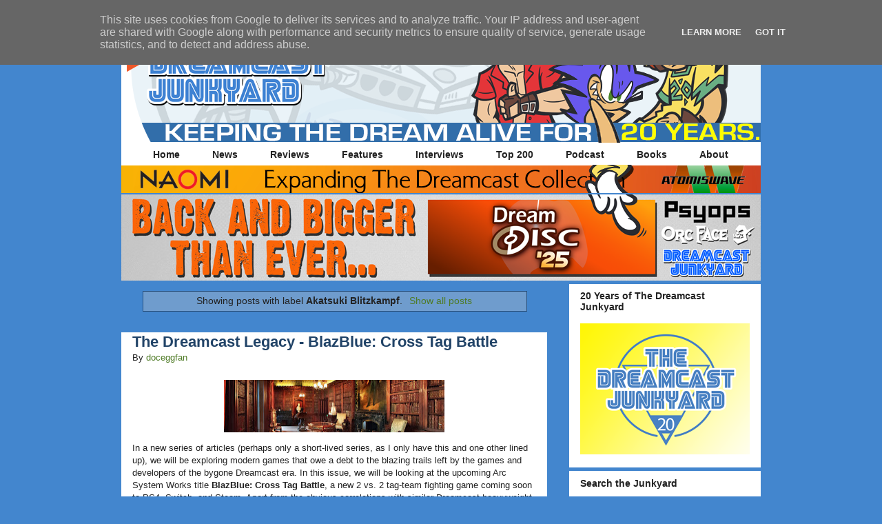

--- FILE ---
content_type: text/html; charset=UTF-8
request_url: https://www.thedreamcastjunkyard.co.uk/search/label/Akatsuki%20Blitzkampf
body_size: 33254
content:
<!DOCTYPE html>
<html class='v2' dir='ltr' xmlns='http://www.w3.org/1999/xhtml' xmlns:b='http://www.google.com/2005/gml/b' xmlns:data='http://www.google.com/2005/gml/data' xmlns:expr='http://www.google.com/2005/gml/expr'>
<link href='https://blogger.googleusercontent.com/img/b/R29vZ2xl/AVvXsEgxXhSRAYuIEIT5QGp9SA1FtlVB-KkbV88RbBuITS7KxuYphX9XCOAoO6ab9eQPzBkCsNHp2TQb-ZW6yKRqkUHbCYWByqrRu2oI9X2Tas5FOJsbNaCXDWStclBqZuM7cPb6UC7e/s1600/DCJYFavicon.png' rel='apple-touch-icon' sizes='57x57'/>
<link href='https://blogger.googleusercontent.com/img/b/R29vZ2xl/AVvXsEgxXhSRAYuIEIT5QGp9SA1FtlVB-KkbV88RbBuITS7KxuYphX9XCOAoO6ab9eQPzBkCsNHp2TQb-ZW6yKRqkUHbCYWByqrRu2oI9X2Tas5FOJsbNaCXDWStclBqZuM7cPb6UC7e/s1600/DCJYFavicon.png' rel='apple-touch-icon' sizes='72x72'/>
<link href='https://blogger.googleusercontent.com/img/b/R29vZ2xl/AVvXsEgxXhSRAYuIEIT5QGp9SA1FtlVB-KkbV88RbBuITS7KxuYphX9XCOAoO6ab9eQPzBkCsNHp2TQb-ZW6yKRqkUHbCYWByqrRu2oI9X2Tas5FOJsbNaCXDWStclBqZuM7cPb6UC7e/s1600/DCJYFavicon.png' rel='apple-touch-icon' sizes='114x114'/>
<link href='https://blogger.googleusercontent.com/img/b/R29vZ2xl/AVvXsEgxXhSRAYuIEIT5QGp9SA1FtlVB-KkbV88RbBuITS7KxuYphX9XCOAoO6ab9eQPzBkCsNHp2TQb-ZW6yKRqkUHbCYWByqrRu2oI9X2Tas5FOJsbNaCXDWStclBqZuM7cPb6UC7e/s1600/DCJYFavicon.png' rel='apple-touch-icon' sizes='144x144'/>
<head>
<link href='https://www.blogger.com/static/v1/widgets/335934321-css_bundle_v2.css' rel='stylesheet' type='text/css'/>
<script>window._epn = {campaign:5337867733};</script><script src='https://epnt.ebay.com/static/epn-smart-tools.js'></script>
<meta content='width=1100' name='viewport'/>
<meta content='text/html; charset=UTF-8' http-equiv='Content-Type'/>
<meta content='blogger' name='generator'/>
<link href='https://www.thedreamcastjunkyard.co.uk/favicon.ico' rel='icon' type='image/x-icon'/>
<link href='https://www.thedreamcastjunkyard.co.uk/search/label/Akatsuki%20Blitzkampf' rel='canonical'/>
<link rel="alternate" type="application/atom+xml" title="The Dreamcast Junkyard - Atom" href="https://www.thedreamcastjunkyard.co.uk/feeds/posts/default" />
<link rel="alternate" type="application/rss+xml" title="The Dreamcast Junkyard - RSS" href="https://www.thedreamcastjunkyard.co.uk/feeds/posts/default?alt=rss" />
<link rel="service.post" type="application/atom+xml" title="The Dreamcast Junkyard - Atom" href="https://www.blogger.com/feeds/19634944/posts/default" />
<!--Can't find substitution for tag [blog.ieCssRetrofitLinks]-->
<meta content='https://www.thedreamcastjunkyard.co.uk/search/label/Akatsuki%20Blitzkampf' property='og:url'/>
<meta content='The Dreamcast Junkyard' property='og:title'/>
<meta content='' property='og:description'/>
<title>The Dreamcast Junkyard: Akatsuki Blitzkampf</title>
<style id='page-skin-1' type='text/css'><!--
/*
-----------------------------------------------
Blogger Template Style
Name:     Awesome Inc.
Designer: Tina Chen
URL:      tinachen.org
----------------------------------------------- */
/* Variable definitions
====================
<Variable name="keycolor" description="Main Color" type="color" default="#ffffff"/>
<Group description="Page" selector="body">
<Variable name="body.font" description="Font" type="font"
default="normal normal 13px Arial, Tahoma, Helvetica, FreeSans, sans-serif"/>
<Variable name="body.background.color" description="Background Color" type="color" default="#000000"/>
<Variable name="body.text.color" description="Text Color" type="color" default="#ffffff"/>
</Group>
<Group description="Links" selector=".main-inner">
<Variable name="link.color" description="Link Color" type="color" default="#888888"/>
<Variable name="link.visited.color" description="Visited Color" type="color" default="#444444"/>
<Variable name="link.hover.color" description="Hover Color" type="color" default="#cccccc"/>
</Group>
<Group description="Blog Title" selector=".header h1">
<Variable name="header.font" description="Title Font" type="font"
default="normal bold 40px Arial, Tahoma, Helvetica, FreeSans, sans-serif"/>
<Variable name="header.text.color" description="Title Color" type="color" default="#222222" />
<Variable name="header.background.color" description="Header Background" type="color" default="transparent" />
</Group>
<Group description="Blog Description" selector=".header .description">
<Variable name="description.font" description="Font" type="font"
default="normal normal 14px Arial, Tahoma, Helvetica, FreeSans, sans-serif"/>
<Variable name="description.text.color" description="Text Color" type="color"
default="#222222" />
</Group>
<Group description="Tabs Text" selector=".tabs-inner .widget li a">
<Variable name="tabs.font" description="Font" type="font"
default="normal bold 14px Arial, Tahoma, Helvetica, FreeSans, sans-serif"/>
<Variable name="tabs.text.color" description="Text Color" type="color" default="#222222"/>
<Variable name="tabs.selected.text.color" description="Selected Color" type="color" default="#222222"/>
</Group>
<Group description="Tabs Background" selector=".tabs-outer .PageList">
<Variable name="tabs.background.color" description="Background Color" type="color" default="#141414"/>
<Variable name="tabs.selected.background.color" description="Selected Color" type="color" default="#444444"/>
<Variable name="tabs.border.color" description="Border Color" type="color" default="#ffffff"/>
</Group>
<Group description="Date Header" selector=".main-inner .widget h2.date-header, .main-inner .widget h2.date-header span">
<Variable name="date.font" description="Font" type="font"
default="normal normal 14px Arial, Tahoma, Helvetica, FreeSans, sans-serif"/>
<Variable name="date.text.color" description="Text Color" type="color" default="#666666"/>
<Variable name="date.border.color" description="Border Color" type="color" default="#ffffff"/>
</Group>
<Group description="Post Title" selector="h3.post-title, h4, h3.post-title a">
<Variable name="post.title.font" description="Font" type="font"
default="normal bold 22px Arial, Tahoma, Helvetica, FreeSans, sans-serif"/>
<Variable name="post.title.text.color" description="Text Color" type="color" default="#222222"/>
</Group>
<Group description="Post Background" selector=".post">
<Variable name="post.background.color" description="Background Color" type="color" default="#ffffff" />
<Variable name="post.border.color" description="Border Color" type="color" default="#ffffff" />
<Variable name="post.border.bevel.color" description="Bevel Color" type="color" default="#ffffff"/>
</Group>
<Group description="Gadget Title" selector="h2">
<Variable name="widget.title.font" description="Font" type="font"
default="normal bold 14px Arial, Tahoma, Helvetica, FreeSans, sans-serif"/>
<Variable name="widget.title.text.color" description="Text Color" type="color" default="#222222"/>
</Group>
<Group description="Gadget Text" selector=".sidebar .widget">
<Variable name="widget.font" description="Font" type="font"
default="normal normal 14px Arial, Tahoma, Helvetica, FreeSans, sans-serif"/>
<Variable name="widget.text.color" description="Text Color" type="color" default="#222222"/>
<Variable name="widget.alternate.text.color" description="Alternate Color" type="color" default="#666666"/>
</Group>
<Group description="Gadget Links" selector=".sidebar .widget">
<Variable name="widget.link.color" description="Link Color" type="color" default="#4f7b26"/>
<Variable name="widget.link.visited.color" description="Visited Color" type="color" default="#8e2d5b"/>
<Variable name="widget.link.hover.color" description="Hover Color" type="color" default="#e6388d"/>
</Group>
<Group description="Gadget Background" selector=".sidebar .widget">
<Variable name="widget.background.color" description="Background Color" type="color" default="#141414"/>
<Variable name="widget.border.color" description="Border Color" type="color" default="#222222"/>
<Variable name="widget.border.bevel.color" description="Bevel Color" type="color" default="#000000"/>
</Group>
<Group description="Sidebar Background" selector=".column-left-inner .column-right-inner">
<Variable name="widget.outer.background.color" description="Background Color" type="color" default="transparent" />
</Group>
<Group description="Images" selector=".main-inner">
<Variable name="image.background.color" description="Background Color" type="color" default="transparent"/>
<Variable name="image.border.color" description="Border Color" type="color" default="transparent"/>
</Group>
<Group description="Feed" selector=".blog-feeds">
<Variable name="feed.text.color" description="Text Color" type="color" default="#222222"/>
</Group>
<Group description="Feed Links" selector=".blog-feeds">
<Variable name="feed.link.color" description="Link Color" type="color" default="#4f7b26"/>
<Variable name="feed.link.visited.color" description="Visited Color" type="color" default="#8e2d5b"/>
<Variable name="feed.link.hover.color" description="Hover Color" type="color" default="#e6388d"/>
</Group>
<Group description="Pager" selector=".blog-pager">
<Variable name="pager.background.color" description="Background Color" type="color" default="#ffffff" />
</Group>
<Group description="Footer" selector=".footer-outer">
<Variable name="footer.background.color" description="Background Color" type="color" default="#ffffff" />
<Variable name="footer.text.color" description="Text Color" type="color" default="#222222" />
</Group>
<Variable name="title.shadow.spread" description="Title Shadow" type="length" default="-1px"/>
<Variable name="body.background" description="Body Background" type="background"
color="#4386ce"
default="$(color) none repeat scroll top left"/>
<Variable name="body.background.gradient.cap" description="Body Gradient Cap" type="url"
default="none"/>
<Variable name="body.background.size" description="Body Background Size" type="string" default="auto"/>
<Variable name="tabs.background.gradient" description="Tabs Background Gradient" type="url"
default="none"/>
<Variable name="header.background.gradient" description="Header Background Gradient" type="url" default="none" />
<Variable name="header.padding.top" description="Header Top Padding" type="length" default="22px" />
<Variable name="header.margin.top" description="Header Top Margin" type="length" default="0" />
<Variable name="header.margin.bottom" description="Header Bottom Margin" type="length" default="0" />
<Variable name="widget.padding.top" description="Widget Padding Top" type="length" default="8px" />
<Variable name="widget.padding.side" description="Widget Padding Side" type="length" default="15px" />
<Variable name="widget.outer.margin.top" description="Widget Top Margin" type="length" default="0" />
<Variable name="widget.outer.background.gradient" description="Gradient" type="url" default="none" />
<Variable name="widget.border.radius" description="Gadget Border Radius" type="length" default="0" />
<Variable name="outer.shadow.spread" description="Outer Shadow Size" type="length" default="0" />
<Variable name="date.header.border.radius.top" description="Date Header Border Radius Top" type="length" default="0" />
<Variable name="date.header.position" description="Date Header Position" type="length" default="15px" />
<Variable name="date.space" description="Date Space" type="length" default="30px" />
<Variable name="date.position" description="Date Float" type="string" default="static" />
<Variable name="date.padding.bottom" description="Date Padding Bottom" type="length" default="0" />
<Variable name="date.border.size" description="Date Border Size" type="length" default="0" />
<Variable name="date.background" description="Date Background" type="background" color="transparent"
default="$(color) none no-repeat scroll top left" />
<Variable name="date.first.border.radius.top" description="Date First top radius" type="length" default="0" />
<Variable name="date.last.space.bottom" description="Date Last Space Bottom" type="length"
default="20px" />
<Variable name="date.last.border.radius.bottom" description="Date Last bottom radius" type="length" default="0" />
<Variable name="post.first.padding.top" description="First Post Padding Top" type="length" default="0" />
<Variable name="image.shadow.spread" description="Image Shadow Size" type="length" default="0"/>
<Variable name="image.border.radius" description="Image Border Radius" type="length" default="0"/>
<Variable name="separator.outdent" description="Separator Outdent" type="length" default="15px" />
<Variable name="title.separator.border.size" description="Widget Title Border Size" type="length" default="1px" />
<Variable name="list.separator.border.size" description="List Separator Border Size" type="length" default="1px" />
<Variable name="shadow.spread" description="Shadow Size" type="length" default="0"/>
<Variable name="startSide" description="Side where text starts in blog language" type="automatic" default="left"/>
<Variable name="endSide" description="Side where text ends in blog language" type="automatic" default="right"/>
<Variable name="date.side" description="Side where date header is placed" type="string" default="right"/>
<Variable name="pager.border.radius.top" description="Pager Border Top Radius" type="length" default="0" />
<Variable name="pager.space.top" description="Pager Top Space" type="length" default="1em" />
<Variable name="footer.background.gradient" description="Background Gradient" type="url" default="none" />
<Variable name="mobile.background.size" description="Mobile Background Size" type="string"
default="auto"/>
<Variable name="mobile.background.overlay" description="Mobile Background Overlay" type="string"
default="transparent none repeat scroll top left"/>
<Variable name="mobile.button.color" description="Mobile Button Color" type="color" default="#ffffff" />
*/
/* Content
----------------------------------------------- */
body {
font: normal normal 13px Arial, Tahoma, Helvetica, FreeSans, sans-serif;
color: #222222;
background: #4386ce none no-repeat scroll center center;
}
html body .content-outer {
min-width: 0;
max-width: 100%;
width: 100%;
}
a:link {
text-decoration: none;
color: #4f7b26;
}
a:visited {
text-decoration: none;
color: #8e2d5b;
}
a:hover {
text-decoration: underline;
color: #e6388d;
}
.body-fauxcolumn-outer .cap-top {
position: absolute;
z-index: 1;
height: 276px;
width: 100%;
background: transparent none repeat-x scroll top left;
_background-image: none;
}
/* Columns
----------------------------------------------- */
.content-inner {
padding: 0;
}
.header-inner .section {
margin: 0 16px;
}
.tabs-inner .section {
margin: 0 16px;
}
.main-inner {
padding-top: 30px;
}
.main-inner .column-center-inner,
.main-inner .column-left-inner,
.main-inner .column-right-inner {
padding: 0 5px;
}
*+html body .main-inner .column-center-inner {
margin-top: -30px;
}
#layout .main-inner .column-center-inner {
margin-top: 0;
}
/* Header
----------------------------------------------- */
.header-outer {
margin: 0 0 0 0;
background: transparent none repeat scroll 0 0;
}
.Header h1 {
font: normal bold 40px Arial, Tahoma, Helvetica, FreeSans, sans-serif;
color: #222222;
text-shadow: 0 0 -1px #000000;
}
.Header h1 a {
color: #222222;
}
.Header .description {
font: normal normal 14px Arial, Tahoma, Helvetica, FreeSans, sans-serif;
color: #222222;
}
.header-inner .Header .titlewrapper,
.header-inner .Header .descriptionwrapper {
padding-left: 0;
padding-right: 0;
margin-bottom: 0;
}
.header-inner .Header .titlewrapper {
padding-top: 22px;
}
/* Tabs
----------------------------------------------- */
.tabs-outer {
overflow: hidden;
position: relative;
background: #ffffff none repeat scroll 0 0;
}
#layout .tabs-outer {
overflow: visible;
}
.tabs-cap-top, .tabs-cap-bottom {
position: absolute;
width: 100%;
border-top: 1px solid #ffffff;
}
.tabs-cap-bottom {
bottom: 0;
}
.tabs-inner .widget li a {
display: inline-block;
margin: 0;
padding: .6em 1.5em;
font: normal bold 14px Arial, Tahoma, Helvetica, FreeSans, sans-serif;
color: #222222;
border-top: 1px solid #ffffff;
border-bottom: 1px solid #ffffff;
border-left: 1px solid #ffffff;
height: 16px;
line-height: 16px;
}
.tabs-inner .widget li:last-child a {
border-right: 1px solid #ffffff;
}
.tabs-inner .widget li.selected a, .tabs-inner .widget li a:hover {
background: #ffffff none repeat-x scroll 0 -100px;
color: #222222;
}
/*--Pages Gadget No-Stretch Starts--*/
.tabs-outer {
background: transparent !important;
}
.cap-top, .cap-bottom{
border: none !important;
}
.tabs-inner .widget li a{
border: none !important;
border-right: 1px solid #ffffff !important;
}
#crosscol{
background: #ffffff none;
border: 1px solid #ffffff !important;
}
/*--Pages Gadget No-Stretch Ends--*/
/* Headings
----------------------------------------------- */
h2 {
font: normal bold 14px Arial, Tahoma, Helvetica, FreeSans, sans-serif;
color: #222222;
}
/* Widgets
----------------------------------------------- */
.main-inner .section {
margin: 0 27px;
padding: 0;
}
.main-inner .column-left-outer,
.main-inner .column-right-outer {
margin-top: 0;
}
#layout .main-inner .column-left-outer,
#layout .main-inner .column-right-outer {
margin-top: 0;
}
.main-inner .column-left-inner,
.main-inner .column-right-inner {
background: transparent none repeat 0 0;
-moz-box-shadow: 0 0 0 rgba(0, 0, 0, .2);
-webkit-box-shadow: 0 0 0 rgba(0, 0, 0, .2);
-goog-ms-box-shadow: 0 0 0 rgba(0, 0, 0, .2);
box-shadow: 0 0 0 rgba(0, 0, 0, .2);
-moz-border-radius: 0;
-webkit-border-radius: 0;
-goog-ms-border-radius: 0;
border-radius: 0;
}
#layout .main-inner .column-left-inner,
#layout .main-inner .column-right-inner {
margin-top: 0;
}
.sidebar .widget {
font: normal normal 14px Arial, Tahoma, Helvetica, FreeSans, sans-serif;
color: #222222;
}
.sidebar .widget a:link {
color: #27507b;
}
.sidebar .widget a:visited {
color: #214367;
}
.sidebar .widget a:hover {
color: #2d5b8e;
}
.sidebar .widget h2 {
text-shadow: 0 0 -1px #000000;
}
.main-inner .widget {
background-color: #ffffff;
border: 1px solid #ffffff;
padding: 0 15px 15px;
margin: 20px -16px;
-moz-box-shadow: 0 0 0 rgba(0, 0, 0, .2);
-webkit-box-shadow: 0 0 0 rgba(0, 0, 0, .2);
-goog-ms-box-shadow: 0 0 0 rgba(0, 0, 0, .2);
box-shadow: 0 0 0 rgba(0, 0, 0, .2);
-moz-border-radius: 0;
-webkit-border-radius: 0;
-goog-ms-border-radius: 0;
border-radius: 0;
}
.main-inner .widget h2 {
margin: 0 -15px;
padding: .6em 15px .5em;
border-bottom: 1px solid #ffffff;
}
.footer-inner .widget h2 {
padding: 0 0 .4em;
border-bottom: 1px solid #ffffff;
}
.main-inner .widget h2 + div, .footer-inner .widget h2 + div {
border-top: 1px solid #ffffff;
padding-top: 8px;
}
.main-inner .widget .widget-content {
margin: 0 -15px;
padding: 7px 15px 0;
}
.main-inner .widget ul, .main-inner .widget #ArchiveList ul.flat {
margin: -8px -15px 0;
padding: 0;
list-style: none;
}
.main-inner .widget #ArchiveList {
margin: -8px 0 0;
}
.main-inner .widget ul li, .main-inner .widget #ArchiveList ul.flat li {
padding: .5em 15px;
text-indent: 0;
color: #222222;
border-top: 1px solid #ffffff;
border-bottom: 1px solid #ffffff;
}
.main-inner .widget #ArchiveList ul li {
padding-top: .25em;
padding-bottom: .25em;
}
.main-inner .widget ul li:first-child, .main-inner .widget #ArchiveList ul.flat li:first-child {
border-top: none;
}
.main-inner .widget ul li:last-child, .main-inner .widget #ArchiveList ul.flat li:last-child {
border-bottom: none;
}
.post-body {
position: relative;
}
.main-inner .widget .post-body ul {
padding: 0 2.5em;
margin: .5em 0;
list-style: disc;
}
.main-inner .widget .post-body ul li {
padding: 0.25em 0;
margin-bottom: .25em;
color: #222222;
border: none;
}
.footer-inner .widget ul {
padding: 0;
list-style: none;
}
.widget .zippy {
color: #222222;
}
/* Posts
----------------------------------------------- */
body .main-inner .Blog {
padding: 0;
margin-bottom: 1em;
background-color: transparent;
border: none;
-moz-box-shadow: 0 0 0 rgba(0, 0, 0, 0);
-webkit-box-shadow: 0 0 0 rgba(0, 0, 0, 0);
-goog-ms-box-shadow: 0 0 0 rgba(0, 0, 0, 0);
box-shadow: 0 0 0 rgba(0, 0, 0, 0);
}
.main-inner .section:last-child .Blog:last-child {
padding: 0;
margin-bottom: 1em;
}
.main-inner .widget h2.date-header {
margin: 0 -15px 1px;
padding: 0 0 0 0;
font: normal normal 14px Arial, Tahoma, Helvetica, FreeSans, sans-serif;
color: #000000;
background: transparent none no-repeat scroll top left;
border-top: 0 solid #ffffff;
border-bottom: 1px solid #ffffff;
-moz-border-radius-topleft: 0;
-moz-border-radius-topright: 0;
-webkit-border-top-left-radius: 0;
-webkit-border-top-right-radius: 0;
border-top-left-radius: 0;
border-top-right-radius: 0;
position: static;
bottom: 100%;
right: 15px;
text-shadow: 0 0 -1px #000000;
}
.main-inner .widget h2.date-header span {
font: normal normal 14px Arial, Tahoma, Helvetica, FreeSans, sans-serif;
display: block;
padding: .5em 15px;
border-left: 0 solid #ffffff;
border-right: 0 solid #ffffff;
}
.date-outer {
position: relative;
margin: 30px 0 20px;
padding: 0 15px;
background-color: #ffffff;
border: 1px solid #ffffff;
-moz-box-shadow: 0 0 0 rgba(0, 0, 0, .2);
-webkit-box-shadow: 0 0 0 rgba(0, 0, 0, .2);
-goog-ms-box-shadow: 0 0 0 rgba(0, 0, 0, .2);
box-shadow: 0 0 0 rgba(0, 0, 0, .2);
-moz-border-radius: 0;
-webkit-border-radius: 0;
-goog-ms-border-radius: 0;
border-radius: 0;
}
.date-outer:first-child {
margin-top: 0;
}
.date-outer:last-child {
margin-bottom: 20px;
-moz-border-radius-bottomleft: 0;
-moz-border-radius-bottomright: 0;
-webkit-border-bottom-left-radius: 0;
-webkit-border-bottom-right-radius: 0;
-goog-ms-border-bottom-left-radius: 0;
-goog-ms-border-bottom-right-radius: 0;
border-bottom-left-radius: 0;
border-bottom-right-radius: 0;
}
.date-posts {
margin: 0 -15px;
padding: 0 15px;
clear: both;
}
.post-outer, .inline-ad {
border-top: 1px solid #ffffff;
margin: 0 -15px;
padding: 15px 15px;
}
.post-outer {
padding-bottom: 10px;
}
.post-outer:first-child {
padding-top: 0;
border-top: none;
}
.post-outer:last-child, .inline-ad:last-child {
border-bottom: none;
}
.post-body {
position: relative;
}
.post-body img {
padding: 8px;
background: transparent;
border: 1px solid transparent;
-moz-box-shadow: 0 0 0 rgba(0, 0, 0, .2);
-webkit-box-shadow: 0 0 0 rgba(0, 0, 0, .2);
box-shadow: 0 0 0 rgba(0, 0, 0, .2);
-moz-border-radius: 0;
-webkit-border-radius: 0;
border-radius: 0;
}
h3.post-title, h4 {
font: normal bold 22px Arial, Tahoma, Helvetica, FreeSans, sans-serif;
color: #214367;
}
h3.post-title a {
font: normal bold 22px Arial, Tahoma, Helvetica, FreeSans, sans-serif;
color: #214367;
}
h3.post-title a:hover {
color: #e6388d;
text-decoration: underline;
}
.post-header {
margin: 0 0 1em;
}
.post-body {
line-height: 1.4;
}
.post-outer h2 {
color: #222222;
}
.post-footer {
margin: 1.5em 0 0;
}
#blog-pager {
padding: 15px;
font-size: 120%;
background-color: #ffffff;
border: 1px solid #ffffff;
-moz-box-shadow: 0 0 0 rgba(0, 0, 0, .2);
-webkit-box-shadow: 0 0 0 rgba(0, 0, 0, .2);
-goog-ms-box-shadow: 0 0 0 rgba(0, 0, 0, .2);
box-shadow: 0 0 0 rgba(0, 0, 0, .2);
-moz-border-radius: 0;
-webkit-border-radius: 0;
-goog-ms-border-radius: 0;
border-radius: 0;
-moz-border-radius-topleft: 0;
-moz-border-radius-topright: 0;
-webkit-border-top-left-radius: 0;
-webkit-border-top-right-radius: 0;
-goog-ms-border-top-left-radius: 0;
-goog-ms-border-top-right-radius: 0;
border-top-left-radius: 0;
border-top-right-radius-topright: 0;
margin-top: 1em;
}
.blog-feeds, .post-feeds {
margin: 1em 0;
text-align: center;
color: #222222;
}
.blog-feeds a, .post-feeds a {
color: #27507b;
}
.blog-feeds a:visited, .post-feeds a:visited {
color: #214367;
}
.blog-feeds a:hover, .post-feeds a:hover {
color: #2d5b8e;
}
.post-outer .comments {
margin-top: 2em;
}
/* Comments
----------------------------------------------- */
.comments .comments-content .icon.blog-author {
background-repeat: no-repeat;
background-image: url([data-uri]);
}
.comments .comments-content .loadmore a {
border-top: 1px solid #ffffff;
border-bottom: 1px solid #ffffff;
}
.comments .continue {
border-top: 2px solid #ffffff;
}
/* Footer
----------------------------------------------- */
.footer-outer {
margin: -0 0 -1px;
padding: 0 0 0;
color: #ffffff;
overflow: hidden;
}
.footer-fauxborder-left {
border-top: 1px solid #ffffff;
background: #4386ce none repeat scroll 0 0;
-moz-box-shadow: 0 0 0 rgba(0, 0, 0, .2);
-webkit-box-shadow: 0 0 0 rgba(0, 0, 0, .2);
-goog-ms-box-shadow: 0 0 0 rgba(0, 0, 0, .2);
box-shadow: 0 0 0 rgba(0, 0, 0, .2);
margin: 0 -0;
}
/* Mobile
----------------------------------------------- */
body.mobile {
background-size: auto;
}
.mobile .body-fauxcolumn-outer {
background: transparent none repeat scroll top left;
}
*+html body.mobile .main-inner .column-center-inner {
margin-top: 0;
}
.mobile .main-inner .widget {
padding: 0 0 15px;
}
.mobile .main-inner .widget h2 + div,
.mobile .footer-inner .widget h2 + div {
border-top: none;
padding-top: 0;
}
.mobile .footer-inner .widget h2 {
padding: 0.5em 0;
border-bottom: none;
}
.mobile .main-inner .widget .widget-content {
margin: 0;
padding: 7px 0 0;
}
.mobile .main-inner .widget ul,
.mobile .main-inner .widget #ArchiveList ul.flat {
margin: 0 -15px 0;
}
.mobile .main-inner .widget h2.date-header {
right: 0;
}
.mobile .date-header span {
padding: 0.4em 0;
}
.mobile .date-outer:first-child {
margin-bottom: 0;
border: 1px solid #ffffff;
-moz-border-radius-topleft: 0;
-moz-border-radius-topright: 0;
-webkit-border-top-left-radius: 0;
-webkit-border-top-right-radius: 0;
-goog-ms-border-top-left-radius: 0;
-goog-ms-border-top-right-radius: 0;
border-top-left-radius: 0;
border-top-right-radius: 0;
}
.mobile .date-outer {
border-color: #ffffff;
border-width: 0 1px 1px;
}
.mobile .date-outer:last-child {
margin-bottom: 0;
}
.mobile .main-inner {
padding: 0;
}
.mobile .header-inner .section {
margin: 0;
}
.mobile .post-outer, .mobile .inline-ad {
padding: 5px 0;
}
.mobile .tabs-inner .section {
margin: 0 10px;
}
.mobile .main-inner .widget h2 {
margin: 0;
padding: 0;
}
.mobile .main-inner .widget h2.date-header span {
padding: 0;
}
.mobile .main-inner .widget .widget-content {
margin: 0;
padding: 7px 0 0;
}
.mobile #blog-pager {
border: 1px solid transparent;
background: #4386ce none repeat scroll 0 0;
}
.mobile .main-inner .column-left-inner,
.mobile .main-inner .column-right-inner {
background: transparent none repeat 0 0;
-moz-box-shadow: none;
-webkit-box-shadow: none;
-goog-ms-box-shadow: none;
box-shadow: none;
}
.mobile .date-posts {
margin: 0;
padding: 0;
}
.mobile .footer-fauxborder-left {
margin: 0;
border-top: inherit;
}
.mobile .main-inner .section:last-child .Blog:last-child {
margin-bottom: 0;
}
.mobile-index-contents {
color: #222222;
}
.mobile .mobile-link-button {
background: #4f7b26 none repeat scroll 0 0;
}
.mobile-link-button a:link, .mobile-link-button a:visited {
color: #ffffff;
}
.mobile .tabs-inner .PageList .widget-content {
background: transparent;
border-top: 1px solid;
border-color: #ffffff;
color: #222222;
}
.mobile .tabs-inner .PageList .widget-content .pagelist-arrow {
border-left: 1px solid #ffffff;
}
.PageList {text-align:center !important;}
.PageList li {display:inline !important; float:none !important;}#navbar { height: 0px; visibility: hidden; display: none;}
.widget {
margin: -3px 0 0 0;
}
.main-inner {
padding-top: 0px;
padding-bottom: 65px;
}
.sidebar .widget {
margin-bottom: -15px;
}
.date-outer {
margin-bottom: -25px;
}
#Attribution1 {
display: none;
}
.quickedit {
display:none;
}
--></style>
<style id='template-skin-1' type='text/css'><!--
body {
min-width: 960px;
}
.content-outer, .content-fauxcolumn-outer, .region-inner {
min-width: 960px;
max-width: 960px;
_width: 960px;
}
.main-inner .columns {
padding-left: 0;
padding-right: 310px;
}
.main-inner .fauxcolumn-center-outer {
left: 0;
right: 310px;
/* IE6 does not respect left and right together */
_width: expression(this.parentNode.offsetWidth -
parseInt("0") -
parseInt("310px") + 'px');
}
.main-inner .fauxcolumn-left-outer {
width: 0;
}
.main-inner .fauxcolumn-right-outer {
width: 310px;
}
.main-inner .column-left-outer {
width: 0;
right: 100%;
margin-left: -0;
}
.main-inner .column-right-outer {
width: 310px;
margin-right: -310px;
}
#layout {
min-width: 0;
}
#layout .content-outer {
min-width: 0;
width: 800px;
}
#layout .region-inner {
min-width: 0;
width: auto;
}
--></style>
<script type='text/javascript'>
        (function(i,s,o,g,r,a,m){i['GoogleAnalyticsObject']=r;i[r]=i[r]||function(){
        (i[r].q=i[r].q||[]).push(arguments)},i[r].l=1*new Date();a=s.createElement(o),
        m=s.getElementsByTagName(o)[0];a.async=1;a.src=g;m.parentNode.insertBefore(a,m)
        })(window,document,'script','https://www.google-analytics.com/analytics.js','ga');
        ga('create', 'UA-96630238-1', 'auto', 'blogger');
        ga('blogger.send', 'pageview');
      </script>
<!--Remove this if you are already using any jQuery.js file-->
<script src="//ajax.googleapis.com/ajax/libs/jquery/1.7.2/jquery.js" type="text/javascript"></script>
<!--End-->
<!--JustNaira-Related-Posts-Starts-->
<style>
#related-posts {
float : left;
width : 540px;
margin-top:20px;
margin-left : 5px;
margin-bottom:20px;
font : 11px Verdana;
margin-bottom:10px;
}
#related-posts .widget {
list-style-type : none;
margin : 5px 0 5px 0;
padding : 0;
}
#related-posts .widget h2, #related-posts h2 {
color : #940f04;
font-size : 20px;
font-weight : normal;
margin : 5px 7px 0;
padding : 0 0 5px;
}
#related-posts a {
color : #054474;
font-size : 11px;
text-decoration : none;
}
#related-posts a:hover {
color : #054474;
text-decoration : none;
}
#related-posts ul {
border : medium none;
margin : 10px;
padding : 0;
}
#related-posts ul li {
display : block;
background : url("https://blogger.googleusercontent.com/img/b/R29vZ2xl/AVvXsEgVmiQvIEY8ojjJLMYTZUeGHuKy83YC1goNZRCtaRI5HH6970Mdfqh2Cv_VmhaR89SnaQ1wacYArGNK-vbmnZ7MOpsoo4-F3oZw3C4q9G6eETymAjfez5DgK1aDO3T9VUmO342g/s200/greentickbullet.png") no-repeat 0 0;
margin : 0;
padding-top : 0;
padding-right : 0;
padding-bottom : 1px;
padding-left : 16px;
margin-bottom : 5px;
line-height : 2em;
border-bottom:1px dotted #cccccc;
}
 </style>
<script src='https://justnaira.github.io/blogger-tricks/justnaira-recent-comments-gravatar.js' type='text/javascript'></script><!--JustNaira-Related-Posts-Stops-->
<!--Twitter Card-->
<!--homepage-->
<meta content='summary' name='twitter:card'/>
<meta content='' name='twitter:description'/>
<meta content='The Dreamcast Junkyard: Akatsuki Blitzkampf' name='twitter:title'/>
<meta content='@TheDCJunkyard' name='twitter:site'/>
<meta content='https://blogger.googleusercontent.com/img/b/R29vZ2xl/AVvXsEgxXhSRAYuIEIT5QGp9SA1FtlVB-KkbV88RbBuITS7KxuYphX9XCOAoO6ab9eQPzBkCsNHp2TQb-ZW6yKRqkUHbCYWByqrRu2oI9X2Tas5FOJsbNaCXDWStclBqZuM7cPb6UC7e/s1600/DCJYFavicon.png' name='twitter:image'/>
<meta content='@TheDCJunkyard' name='twitter:creator'/>
<!--End Twitter Card-->
<link href='https://www.blogger.com/dyn-css/authorization.css?targetBlogID=19634944&amp;zx=8f9c709f-18ef-4849-85c9-15d2d925e33f' media='none' onload='if(media!=&#39;all&#39;)media=&#39;all&#39;' rel='stylesheet'/><noscript><link href='https://www.blogger.com/dyn-css/authorization.css?targetBlogID=19634944&amp;zx=8f9c709f-18ef-4849-85c9-15d2d925e33f' rel='stylesheet'/></noscript>
<meta name='google-adsense-platform-account' content='ca-host-pub-1556223355139109'/>
<meta name='google-adsense-platform-domain' content='blogspot.com'/>

<script type="text/javascript" language="javascript">
  // Supply ads personalization default for EEA readers
  // See https://www.blogger.com/go/adspersonalization
  adsbygoogle = window.adsbygoogle || [];
  if (typeof adsbygoogle.requestNonPersonalizedAds === 'undefined') {
    adsbygoogle.requestNonPersonalizedAds = 1;
  }
</script>


</head>
<body class='loading'>
<div class='navbar no-items section' id='navbar'>
</div>
<div itemscope='itemscope' itemtype='http://schema.org/Blog' style='display: none;'>
<meta content='The Dreamcast Junkyard' itemprop='name'/>
</div>
<div class='body-fauxcolumns'>
<div class='fauxcolumn-outer body-fauxcolumn-outer'>
<div class='cap-top'>
<div class='cap-left'></div>
<div class='cap-right'></div>
</div>
<div class='fauxborder-left'>
<div class='fauxborder-right'></div>
<div class='fauxcolumn-inner'>
</div>
</div>
<div class='cap-bottom'>
<div class='cap-left'></div>
<div class='cap-right'></div>
</div>
</div>
</div>
<div class='content'>
<div class='content-fauxcolumns'>
<div class='fauxcolumn-outer content-fauxcolumn-outer'>
<div class='cap-top'>
<div class='cap-left'></div>
<div class='cap-right'></div>
</div>
<div class='fauxborder-left'>
<div class='fauxborder-right'></div>
<div class='fauxcolumn-inner'>
</div>
</div>
<div class='cap-bottom'>
<div class='cap-left'></div>
<div class='cap-right'></div>
</div>
</div>
</div>
<div class='content-outer'>
<div class='content-cap-top cap-top'>
<div class='cap-left'></div>
<div class='cap-right'></div>
</div>
<div class='fauxborder-left content-fauxborder-left'>
<div class='fauxborder-right content-fauxborder-right'></div>
<div class='content-inner'>
<header>
<div class='header-outer'>
<div class='header-cap-top cap-top'>
<div class='cap-left'></div>
<div class='cap-right'></div>
</div>
<div class='fauxborder-left header-fauxborder-left'>
<div class='fauxborder-right header-fauxborder-right'></div>
<div class='region-inner header-inner'>
<div class='header section' id='header'><div class='widget Header' data-version='1' id='Header1'>
<div id='header-inner'>
<a href='https://www.thedreamcastjunkyard.co.uk/' style='display: block'>
<img alt='The Dreamcast Junkyard' height='207px; ' id='Header1_headerimg' src='https://blogger.googleusercontent.com/img/a/AVvXsEh6JMPqPSoOpxpN9X-a-TclNXjoX07_DWnIW60BkGSS5N0qgQRl40TWYzUQFNWd1sgV2ogZ2SQOQyc7zQ1e_0CkUdeXe-IlTIcj7LHrOVJvQdWrvh9e_WlVCuctO6AwIWlEq0QxM4dkffr2TtcLQBT_WQxl_dKf-GtBWjTtfY-0kfXSCpui8IBrcw=s930' style='display: block' width='930px; '/>
</a>
</div>
</div></div>
</div>
</div>
<div class='header-cap-bottom cap-bottom'>
<div class='cap-left'></div>
<div class='cap-right'></div>
</div>
</div>
</header>
<div class='tabs-outer'>
<div class='tabs-cap-top cap-top'>
<div class='cap-left'></div>
<div class='cap-right'></div>
</div>
<div class='fauxborder-left tabs-fauxborder-left'>
<div class='fauxborder-right tabs-fauxborder-right'></div>
<div class='region-inner tabs-inner'>
<div class='tabs section' id='crosscol'><div class='widget PageList' data-version='1' id='PageList1'>
<h2>Pages</h2>
<div class='widget-content'>
<ul>
<li>
<a href='https://www.thedreamcastjunkyard.co.uk/'>Home</a>
</li>
<li>
<a href=' http://www.thedreamcastjunkyard.co.uk/search/label/DCJY News'>News</a>
</li>
<li>
<a href='http://www.thedreamcastjunkyard.co.uk/search/label/DCJY Review'>Reviews</a>
</li>
<li>
<a href='http://www.thedreamcastjunkyard.co.uk/search/label/DCJY Features'>Features</a>
</li>
<li>
<a href='http://www.thedreamcastjunkyard.co.uk/search/label/DCJY Interviews'>Interviews</a>
</li>
<li>
<a href='https://www.thedreamcastjunkyard.co.uk/p/the-top-dreamcast-games-of-all-time.html'>Top 200</a>
</li>
<li>
<a href='http://www.thedreamcastjunkyard.co.uk/p/podcast.html'>Podcast</a>
</li>
<li>
<a href='https://www.thedreamcastjunkyard.co.uk/p/books.html'>Books</a>
</li>
<li>
<a href='http://www.thedreamcastjunkyard.co.uk/p/test-2.html'>About</a>
</li>
</ul>
<div class='clear'></div>
</div>
</div></div>
<div class='tabs section' id='crosscol-overflow'><div class='widget Image' data-version='1' id='Image6'>
<h2>&lt;-- -!&gt;</h2>
<div class='widget-content'>
<a href='http://www.thedreamcastjunkyard.co.uk/search/label/Expanding The Dreamcast Collection'>
<img alt='&lt;-- -!&gt;' height='41' id='Image6_img' src='https://blogger.googleusercontent.com/img/a/AVvXsEi1yM1gteg176cPZ8lEgt4LjekCpCCtjVrutYcPzDgVQl34ppW_cFxLvEOQcjOyVb9EqWpHbPJOdiXyxyGOwEkGy-wnY1mODw2oQYEMWo28saKJ1xO7BAmxW6TazHz63yuh4ZZcakdEJgHUB4pGi0q88eN3dWF-5IuggnXuzF61PDUnPxmVllJi9A=s928' width='928'/>
</a>
<br/>
</div>
<div class='clear'></div>
</div><div class='widget Image' data-version='1' id='Image10'>
<h2>Featured Article</h2>
<div class='widget-content'>
<a href='https://www.thedreamcastjunkyard.co.uk/2025/12/dream-disc-25-is-here-key-details-and.html'>
<img alt='Featured Article' height='125' id='Image10_img' src='https://blogger.googleusercontent.com/img/a/AVvXsEgRAEJ-DgbU_OE0BJR8zO_mZFLuvivvIUGDQEbBPRP2E-7cg6aOc-7h2kdhnRdequevwSFbcJfBPFVLUED79Hekc2KyWr2sC2fLGnEWD8tXR8CyE8AIglrgLnjU2JVO7qyTTEGcl9ptPU27vhvK8MEjtg6wCsiy0xb3NKG49ccfMOYcgGRuTwuV9w=s928' width='928'/>
</a>
<br/>
</div>
<div class='clear'></div>
</div></div>
</div>
</div>
<div class='tabs-cap-bottom cap-bottom'>
<div class='cap-left'></div>
<div class='cap-right'></div>
</div>
</div>
<div class='main-outer'>
<div class='main-cap-top cap-top'>
<div class='cap-left'></div>
<div class='cap-right'></div>
</div>
<div class='fauxborder-left main-fauxborder-left'>
<div class='fauxborder-right main-fauxborder-right'></div>
<div class='region-inner main-inner'>
<div class='columns fauxcolumns'>
<div class='fauxcolumn-outer fauxcolumn-center-outer'>
<div class='cap-top'>
<div class='cap-left'></div>
<div class='cap-right'></div>
</div>
<div class='fauxborder-left'>
<div class='fauxborder-right'></div>
<div class='fauxcolumn-inner'>
</div>
</div>
<div class='cap-bottom'>
<div class='cap-left'></div>
<div class='cap-right'></div>
</div>
</div>
<div class='fauxcolumn-outer fauxcolumn-left-outer'>
<div class='cap-top'>
<div class='cap-left'></div>
<div class='cap-right'></div>
</div>
<div class='fauxborder-left'>
<div class='fauxborder-right'></div>
<div class='fauxcolumn-inner'>
</div>
</div>
<div class='cap-bottom'>
<div class='cap-left'></div>
<div class='cap-right'></div>
</div>
</div>
<div class='fauxcolumn-outer fauxcolumn-right-outer'>
<div class='cap-top'>
<div class='cap-left'></div>
<div class='cap-right'></div>
</div>
<div class='fauxborder-left'>
<div class='fauxborder-right'></div>
<div class='fauxcolumn-inner'>
</div>
</div>
<div class='cap-bottom'>
<div class='cap-left'></div>
<div class='cap-right'></div>
</div>
</div>
<!-- corrects IE6 width calculation -->
<div class='columns-inner'>
<div class='column-center-outer'>
<div class='column-center-inner'>
<div class='main section' id='main'><div class='widget Blog' data-version='1' id='Blog1'>
<div class='blog-posts hfeed'>
<div class='status-msg-wrap'>
<div class='status-msg-body'>
Showing posts with label <b>Akatsuki Blitzkampf</b>. <a href="https://www.thedreamcastjunkyard.co.uk/">Show all posts</a>
</div>
<div class='status-msg-border'>
<div class='status-msg-bg'>
<div class='status-msg-hidden'>Showing posts with label <b>Akatsuki Blitzkampf</b>. <a href="https://www.thedreamcastjunkyard.co.uk/">Show all posts</a></div>
</div>
</div>
</div>
<div style='clear: both;'></div>

          <div class="date-outer">
        

          <div class="date-posts">
        
<div class='post-outer'>
<div class='post hentry' itemprop='blogPost' itemscope='itemscope' itemtype='http://schema.org/BlogPosting'>
<meta content='https://blogger.googleusercontent.com/img/b/R29vZ2xl/AVvXsEj6TNYShXV63F0u4I8WSgpOoCCceBWuX5vOJfUZZueONzESo-qcL4ZkOECwYFgqBjQKtTpkgQ4Lqx5mzXANScxVkD1ZV6jONDsmxHxDpsDkBt2-WlaBXgsI7Fc-_P2hg4F1Mg2j/s320/legacy.jpg' itemprop='image_url'/>
<meta content='19634944' itemprop='blogId'/>
<meta content='6424406349629648435' itemprop='postId'/>
<a name='6424406349629648435'></a>
<h3 class='post-title entry-title' itemprop='name'>
<a href='https://www.thedreamcastjunkyard.co.uk/2018/01/the-dreamcast-legacy-blazblue-cross-tag.html'>The Dreamcast Legacy - BlazBlue: Cross Tag Battle</a>
</h3>
<div class='post-header'>
<div class='post-header-line-1'></div>
<span class='post-author vcard'>
By
<span class='fn' itemprop='author' itemscope='itemscope' itemtype='http://schema.org/Person'>
<meta content='https://www.blogger.com/profile/11060105388073777759' itemprop='url'/>
<a class='g-profile' href='https://www.blogger.com/profile/11060105388073777759' rel='author' title='author profile'>
<span itemprop='name'>doceggfan</span>
</a>
</span>
</span>
</div>
<div class='post-body entry-content' id='post-body-6424406349629648435' itemprop='description articleBody'>
<div class="separator" style="clear: both; text-align: center;">
<a href="https://blogger.googleusercontent.com/img/b/R29vZ2xl/AVvXsEj6TNYShXV63F0u4I8WSgpOoCCceBWuX5vOJfUZZueONzESo-qcL4ZkOECwYFgqBjQKtTpkgQ4Lqx5mzXANScxVkD1ZV6jONDsmxHxDpsDkBt2-WlaBXgsI7Fc-_P2hg4F1Mg2j/s1600/legacy.jpg" imageanchor="1" style="margin-left: 1em; margin-right: 1em;"><img border="0" data-original-height="285" data-original-width="1186" height="76" src="https://blogger.googleusercontent.com/img/b/R29vZ2xl/AVvXsEj6TNYShXV63F0u4I8WSgpOoCCceBWuX5vOJfUZZueONzESo-qcL4ZkOECwYFgqBjQKtTpkgQ4Lqx5mzXANScxVkD1ZV6jONDsmxHxDpsDkBt2-WlaBXgsI7Fc-_P2hg4F1Mg2j/s320/legacy.jpg" width="320"></a></div>
In a new series of articles (perhaps only a short-lived series, as I only have this and one other lined up), we will be exploring modern games that owe a debt to the blazing trails left by the games and developers of the bygone Dreamcast era. In this issue, we will be looking at the upcoming Arc System Works title <b>BlazBlue: Cross Tag Battle</b>, a new 2 vs. 2 tag-team fighting game coming soon to PS4, Switch, and Steam. Apart from the obvious correlations with similar Dreamcast heavyweight titles such as <b>Marvel vs. Capcom 2</b> and the <b>Capcom vs. SNK</b> series, this new crossover beat-&#39;em up shares a little more Dreamcast heritage than you may initially realise.<br>
<br>
<div class="separator" style="clear: both; text-align: center;">
<iframe allowfullscreen="" class="YOUTUBE-iframe-video" data-thumbnail-src="https://i.ytimg.com/vi/a2Qw-ztFrK4/0.jpg" frameborder="0" height="266" src="https://www.youtube.com/embed/a2Qw-ztFrK4?feature=player_embedded" width="320"></iframe></div>
<br>
<div style='clear: both;'></div>
</div>
<div class='jump-link'>
<a href='https://www.thedreamcastjunkyard.co.uk/2018/01/the-dreamcast-legacy-blazblue-cross-tag.html#more' title='The Dreamcast Legacy - BlazBlue: Cross Tag Battle'>Continue Reading &#187;</a>
</div>
<div class='post-footer'>
<div class='post-footer-line post-footer-line-1'>
<span class='post-comment-link'>
<a class='comment-link' href='https://www.blogger.com/comment/fullpage/post/19634944/6424406349629648435' onclick=''>
3 comments:
  </a>
</span>
<span class='post-icons'>
</span>
<div class='post-share-buttons goog-inline-block'>
<a class='goog-inline-block share-button sb-email' href='https://www.blogger.com/share-post.g?blogID=19634944&postID=6424406349629648435&target=email' target='_blank' title='Email This'><span class='share-button-link-text'>Email This</span></a><a class='goog-inline-block share-button sb-blog' href='https://www.blogger.com/share-post.g?blogID=19634944&postID=6424406349629648435&target=blog' onclick='window.open(this.href, "_blank", "height=270,width=475"); return false;' target='_blank' title='BlogThis!'><span class='share-button-link-text'>BlogThis!</span></a><a class='goog-inline-block share-button sb-twitter' href='https://www.blogger.com/share-post.g?blogID=19634944&postID=6424406349629648435&target=twitter' target='_blank' title='Share to X'><span class='share-button-link-text'>Share to X</span></a><a class='goog-inline-block share-button sb-facebook' href='https://www.blogger.com/share-post.g?blogID=19634944&postID=6424406349629648435&target=facebook' onclick='window.open(this.href, "_blank", "height=430,width=640"); return false;' target='_blank' title='Share to Facebook'><span class='share-button-link-text'>Share to Facebook</span></a><a class='goog-inline-block share-button sb-pinterest' href='https://www.blogger.com/share-post.g?blogID=19634944&postID=6424406349629648435&target=pinterest' target='_blank' title='Share to Pinterest'><span class='share-button-link-text'>Share to Pinterest</span></a>
</div>
</div>
<div class='post-footer-line post-footer-line-2'><span class='post-labels'>
Tags:
<a href='https://www.thedreamcastjunkyard.co.uk/search/label/Akatsuki%20Blitzkampf' rel='tag'>Akatsuki Blitzkampf</a>,
<a href='https://www.thedreamcastjunkyard.co.uk/search/label/Arc%20System%20Works' rel='tag'>Arc System Works</a>,
<a href='https://www.thedreamcastjunkyard.co.uk/search/label/Atomiswave' rel='tag'>Atomiswave</a>,
<a href='https://www.thedreamcastjunkyard.co.uk/search/label/BlazBlue' rel='tag'>BlazBlue</a>,
<a href='https://www.thedreamcastjunkyard.co.uk/search/label/Capcom%20Vs%20SNK' rel='tag'>Capcom Vs SNK</a>,
<a href='https://www.thedreamcastjunkyard.co.uk/search/label/DCJY%20Features' rel='tag'>DCJY Features</a>,
<a href='https://www.thedreamcastjunkyard.co.uk/search/label/Dreamcast%20Legacy' rel='tag'>Dreamcast Legacy</a>,
<a href='https://www.thedreamcastjunkyard.co.uk/search/label/Guilty%20Gear%20X' rel='tag'>Guilty Gear X</a>,
<a href='https://www.thedreamcastjunkyard.co.uk/search/label/Melty%20Blood' rel='tag'>Melty Blood</a>,
<a href='https://www.thedreamcastjunkyard.co.uk/search/label/NAOMI' rel='tag'>NAOMI</a>,
<a href='https://www.thedreamcastjunkyard.co.uk/search/label/Sammy' rel='tag'>Sammy</a>
</span>
</div>
<div class='post-footer-line post-footer-line-3'></div>
</div>
</div>
</div>

        </div></div>
      
</div>
<div class='blog-pager' id='blog-pager'>
<span id='blog-pager-older-link'>
<a class='blog-pager-older-link' href='https://www.thedreamcastjunkyard.co.uk/search/label/Akatsuki%20Blitzkampf?updated-max=2018-01-03T14:13:00Z&max-results=20&start=20&by-date=false' id='Blog1_blog-pager-older-link' title='Older Posts'>Older Posts</a>
</span>
<a class='home-link' href='https://www.thedreamcastjunkyard.co.uk/'>Home</a>
</div>
<div class='clear'></div>
<div class='blog-feeds'>
<div class='feed-links'>
Subscribe to:
<a class='feed-link' href='https://www.thedreamcastjunkyard.co.uk/feeds/posts/default' target='_blank' type='application/atom+xml'>Comments (Atom)</a>
</div>
</div>
</div></div>
</div>
</div>
<div class='column-left-outer'>
<div class='column-left-inner'>
<aside>
</aside>
</div>
</div>
<div class='column-right-outer'>
<div class='column-right-inner'>
<aside>
<div class='sidebar section' id='sidebar-right-1'><div class='widget Image' data-version='1' id='Image39'>
<h2>20 Years of The Dreamcast Junkyard</h2>
<div class='widget-content'>
<a href='https://www.thedreamcastjunkyard.co.uk/search/label/DCJY%2020th%20Anniversary'>
<img alt='20 Years of The Dreamcast Junkyard' height='190' id='Image39_img' src='https://blogger.googleusercontent.com/img/a/AVvXsEh-yIqylIi4dYU4dsSTrH12E-IgCVdqRBJ6qk_1PFU-uArMQJzgH8t5soWeAk0_HoaSU1HHuBJclxT7G3DTdDjStLIooRiEkEai5QEhfMJcegn0S5MtKYKYl1hnD-F67e3iNN1N_Aff3Y07UVfypowQebfH5jTnjMk5SifKrsKV5qtuEBmMwND0pA=s246' width='246'/>
</a>
<br/>
</div>
<div class='clear'></div>
</div><div class='widget BlogSearch' data-version='1' id='BlogSearch1'>
<h2 class='title'>Search the Junkyard</h2>
<div class='widget-content'>
<div id='BlogSearch1_form'>
<form action='https://www.thedreamcastjunkyard.co.uk/search' class='gsc-search-box' target='_top'>
<table cellpadding='0' cellspacing='0' class='gsc-search-box'>
<tbody>
<tr>
<td class='gsc-input'>
<input autocomplete='off' class='gsc-input' name='q' size='10' title='search' type='text' value=''/>
</td>
<td class='gsc-search-button'>
<input class='gsc-search-button' title='search' type='submit' value='Search'/>
</td>
</tr>
</tbody>
</table>
</form>
</div>
</div>
<div class='clear'></div>
</div><div class='widget HTML' data-version='1' id='HTML7'>
<div class='widget-content'>
<a href="http://www.twitter.com/thedcjunkyard" target="_blank"><img alt="Follow us on Twitter!" src="https://blogger.googleusercontent.com/img/b/R29vZ2xl/AVvXsEh9-yB1gFXpHxIGoMR5idtg8hK1lSMWChp-sB623xiEoOiAo1nRKBkD8kgMyPlwxp54a1ye9pRkTmzN_ARnc4AFQIaVrNL3l9NLThte_wfTdc3TcnJOHJEah85-dewdRATlNEdl/s1600/twitter-icon.png" width="49px" height="50px" /></a><a href="http://www.facebook.com/thedreamcastjunkyard" target="_blank"><img alt="Like us on Facebook!" src="https://blogger.googleusercontent.com/img/b/R29vZ2xl/AVvXsEgcFVQc-u-VVE4mN_QkxzZVDzyr7heyXSe8aHxM_iRP9ghZpLdrYUmw6q-PXhAnfTXYpk6iRNnMXzMiQgkL6babWakQ7hEjQfn7phO9gJNM31RxLOgzqBL5bRtfKN2031iXwOac/s1600/face-book-icon.png" width="49px" height="50px" /></a><a href="https://www.youtube.com/user/dreamcastjunkyard" target="_blank"><img alt="Watch us on YouTube!" src="https://blogger.googleusercontent.com/img/b/R29vZ2xl/AVvXsEh__zcHCAKmOessJSPOndokWM3GRbJl6gyWl1qdST8GG1PtswHtyx5c920hn3dDU0n4ZiW3Jk1IrMDK-rdlMLPu7hsIELZtDvV3Eq2fzjHNU5kzfO7QQwOSyMX04d3OpcospqzL/s1600/youtube-icon.png" width="49px" height="50px" /></a><a href="https://thedreamcastjunkyard.buzzsprout.com/" target="_blank"><img alt="Listen to our Podcast!" src="https://blogger.googleusercontent.com/img/b/R29vZ2xl/AVvXsEhs6jTWHE1Qe54ZoEQubzErCGJ1iJ2xzIZpubtt6QK-4NjKXNaRqGzVbWZd5Vm1TchDc8diIQYlC5y9cE3T2AXHa6XFzeMr4Pi1-R2GgkTepHe8z7XG6CP-rD-Xnjem0Sp_iXvH/s1024/Podcast%252BIcon.jpg" width="49px" height="50px" /></a><a href="https://www.twitch.tv/dreamcastjunkyard" target="_blank"><img alt=&#8220;watch us on twitch!&#8221; src="https://blogger.googleusercontent.com/img/b/R29vZ2xl/AVvXsEiLRLZteTkaTg0VeiAczKbkrr4OiIaJfPpX8ipAGOACeKPFaXYaIJ4gjqwRGz6kq_kHVk_BctT6wnqwWsKYF_dZ0cnYw8hJB95Cgc0l21MRtwfxITy5uU45ijJ6RkCy2yfSVlnH/s225/images.png" width="49px" height="50px" /></a><a href="https://bsky.app/profile/thedreamcastjunkyard.co.uk" target="_blank"><img alt=&#8220;follow us on bluesky!&#8221; src="https://blogger.googleusercontent.com/img/b/R29vZ2xl/AVvXsEjQpQK0NdAT0ni7rtiL0fIQA7swZw0iJ4xI7ZGatSdfme2aAH0n8xmhHQuizHwr2IB4DkscYu-AowcFkmw96o3CrYp9NHWRRMqZhoymNq4SZpxFtaplrTZUvWwtQrhoiNmbzxhvae2dpzfXjOrRWm_xUW5RyHHpkjuON7XZC3L6Pa1n1sdLs72hQw/s1600/bluesky.png" width="49px" height="50px" /></a><a href="https://discord.com/invite/5y5B4Prny6" target="_blank"><img alt=&#8220;join our discord!&#8221; src="https://blogger.googleusercontent.com/img/b/R29vZ2xl/AVvXsEjumhPLVrijP_kuSUK5A8ajMChLBT7cLqW6An6CA9Oq64qPERGiXdTtoFcqUAEY_HepEsUv48_78RQdK9xO3YhBljXrWbX8vqdAomL4r-RvvyfQeHm-LcmpzceBZwR3jFBnBp7mq5e78P_50YMx6SClRIb_zPL_SuApuvinCOMPc_TElZzdUOE5GQ/s1600/Discord.png" width="49px" height="50px" /></a><a href="https://www.patreon.com/c/thedcjunkyard" target="_blank"><img alt=&#8220;support us on patreon!&#8221; src="https://blogger.googleusercontent.com/img/b/R29vZ2xl/AVvXsEjFESR-BgjJkIYeF1iyKSdaGGAFxqVIrFHEg5elwz-AWyH-xg4RwAVIhRuM1NGI-jU7yvgwZAkz4HdS6eOYu3ldMI7nnZFwBXWFBuyxSbh83Yl1x1GpGcvXhMW5eezmWftFUoiz4u0JtmlYPSlmXD_FHz2zkCpAEyyeFzwtTYZ7sAhR8YiO-aSGew/s1600/Patreonicon.png" width="49px" height="50px" /></a><a href="https://www.facebook.com/groups/thedreamcastjunkyard/" target="_blank"><img alt=&#8220;join our facebook community!&#8221; src="https://blogger.googleusercontent.com/img/b/R29vZ2xl/AVvXsEiJi0dALAQ624EkH1mUEZaq3KUDseb3zRzpG7s6SdJSRquWJn6d0SxKSqWOifoQIda-BehKnFPGobT5kVebmbpZn_NX2vkdRXEOYDBG3vGtAj_m9_S-QJ6ZnyiyxvMIXwNXHRFJ_r6P-YcTwSi_tYQOlclk5aEUocerqhCveTDzmh2ewFRtBchVAA/s1600/fbgroup.png" width="49px" height="50px" /></a><a href="https://thedreamcastjunkyard-shop.fourthwall.com/"><img alt=&#8220;buy our merch on fourthwall!&#8221; src="https://blogger.googleusercontent.com/img/b/R29vZ2xl/AVvXsEhnL1LMVt6GU1Ym_qhPZkj8x2d3TGXmjdvtsLoOx3b6fk8kKTjwB37HCg13FxNuGrm9q55FikClXDrUtWB0KQdIh18QG_8eUY9n2pmFmXJFd8MPihliTTaVZcZLaV7lRATarfrma2J08_TzqCLCT3SgKPFmnScCgspWN_hFB8cp96fmWmSRVTQzxQ/s1600/unnamed.webp" width="49px" height="50px" /></a>
</div>
<div class='clear'></div>
</div><div class='widget FeaturedPost' data-version='1' id='FeaturedPost1'>
<h2 class='title'>You may have missed...</h2>
<div class='post-summary'>
<h3><a href='https://www.thedreamcastjunkyard.co.uk/2025/12/inside-machine-making-of-nba-2k-and-nfl.html'>Inside the Machine: The Making of NBA 2K and NFL 2K for Sega Dreamcast</a></h3>
<img class='image' src='https://blogger.googleusercontent.com/img/b/R29vZ2xl/AVvXsEgcaPJukMPzL16dAGPVRJND-4PIIyNmKtyIdJvCmvPTzxIG8ZfTM2YOlQFXtttw3Bb8953TSE7Do2ri2Nx1WmRr4uN7Qk5X6GOrTsIDg13TrcSXaxaMsBCwPKq_kf8IqiZh4MKTIUWNifgBwN9U6Gk_QdrlpK2SoXv71vg29qIL7N_5VY_xZuu5IA/w501-h282/Segaspotsmachine.png'/>
</div>
<style type='text/css'>
    .image {
      width: 100%;
    }
  </style>
<div class='clear'></div>
</div><div class='widget Image' data-version='1' id='Image21'>
<h2>Support DCJY on Patreon</h2>
<div class='widget-content'>
<a href='https://www.thedreamcastjunkyard.co.uk/p/support-dreamcast-junkyard-on-patreon.html'>
<img alt='Support DCJY on Patreon' height='137' id='Image21_img' src='https://blogger.googleusercontent.com/img/b/R29vZ2xl/AVvXsEjvqLPCO3bsQzEmQYrPAM-8uMRRvwP2xfEZozkhYUH_oOqEiQSQKGJjDD5mfQvyImL7E75OtztNeoBXGU-AjHg3VCHRgVOkCsJcvoJBSEgLT7XO8beQqAiLP3AY_m12iS5hpNE9Orm_kDWf2Hgtt53y4-OBjhunonL1cr-0G5MSuAU2Rq4r_iWdtQ/s246/patreonweb.png' width='246'/>
</a>
<br/>
</div>
<div class='clear'></div>
</div><div class='widget HTML' data-version='1' id='HTML9'>
<h2 class='title'>Support DCJY with a</h2>
<div class='widget-content'>
<a href="https://www.buymeacoffee.com/dcjunkyard"><img src="https://img.buymeacoffee.com/button-api/?text=new VMU battery!&amp;emoji=🔋&amp;slug=dcjunkyard&amp;button_colour=f67904&amp;font_colour=000000&amp;font_family=Arial&amp;outline_colour=000000&amp;coffee_colour=FFDD00" /></a>
</div>
<div class='clear'></div>
</div><div class='widget Image' data-version='1' id='Image24'>
<h2>DCJY Merch Store</h2>
<div class='widget-content'>
<a href='https://thedreamcastjunkyard-shop.fourthwall.com/'>
<img alt='DCJY Merch Store' height='200' id='Image24_img' src='https://blogger.googleusercontent.com/img/b/R29vZ2xl/AVvXsEhhKZz4sypHxCS5pjWsfIRMdDSrNOW_8uxQ7utjkocXz44ZGfrLUw6T0jRm1oXWHLUgSh4eMM6zGj5Q0hRYniZNLo4-Df_zQokfzaG1VuIi-w4jUZMdLqKb6c1UEFcWG8wq6NIOxao6yfCHGV2YaP7qjj0h7mewpY3VIT2npJ5dmDD6Q8WF8unJvQ/s246/merchwebnew.png' width='246'/>
</a>
<br/>
</div>
<div class='clear'></div>
</div><div class='widget Image' data-version='1' id='Image48'>
<h2>Join our Discord</h2>
<div class='widget-content'>
<a href='https://discord.gg/5y5B4Prny6'>
<img alt='Join our Discord' height='135' id='Image48_img' src='https://blogger.googleusercontent.com/img/b/R29vZ2xl/AVvXsEiOO7GF9iYYs2Aq4pXR85NbhCOnwibnDYzp8r-ReSmBV-p1Cf1_j5wdlI60F7cATldrscX758kP299llrj-KfNpWe8dbNMX6nM6srTsBl0z5mV_NryME_NnV1s1s0rI-GNtFttR/s248/discordicon.png' width='248'/>
</a>
<br/>
</div>
<div class='clear'></div>
</div><div class='widget HTML' data-version='1' id='HTML2'>
<h2 class='title'>Like DCJY on Facebook</h2>
<div class='widget-content'>
<iframe src="//www.facebook.com/plugins/likebox.php?href=https://www.facebook.com/TheDreamcastJunkyard/&width=246&height=300&colorscheme=light&show_faces=true&border_color&stream=false&header=false&" style="border:none; overflow:hidden; width:292px; height:160px;" ></iframe>
</div>
<div class='clear'></div>
</div><div class='widget Image' data-version='1' id='Image1'>
<h2>DCJY podcast: the DreamPod</h2>
<div class='widget-content'>
<a href='http://www.thedreamcastjunkyard.co.uk/p/podcast.html'>
<img alt='DCJY podcast: the DreamPod' height='247' id='Image1_img' src='https://blogger.googleusercontent.com/img/b/R29vZ2xl/AVvXsEiLADbT95QilPn3at5GMMlrrV6Lc_p8oBkFmNtjLcSnpl-1_PFpGfBmu0nFAb8OsXpOywwP4Cq3DwSoZgRuOUXMURjd5P4K0oQZcJRxTQsqljIyMyZn6CmLVhE_nqbcMv2rBO-r/s247-r/dreampodsideimage.png' width='246'/>
</a>
<br/>
</div>
<div class='clear'></div>
</div><div class='widget Image' data-version='1' id='Image2'>
<h2>DCJY on YouTube</h2>
<div class='widget-content'>
<a href='https://www.youtube.com/c/TheDreamcastJunkyard'>
<img alt='DCJY on YouTube' height='118' id='Image2_img' src='https://blogger.googleusercontent.com/img/b/R29vZ2xl/AVvXsEjq93QON8GY4wFMxo5Q4VwGkJvn_eMDXKWu-v_iPLvi9RmzOk-PV8ynNr7RGFoHLathyFSSqeUPCqScztIwYPD9u0qExNNSyeTg1I4uX1llT3l0eun9b2KbuOsMRcxKa1dkMoc8mQ/s1600/youtube-new-logo.png' width='247'/>
</a>
<br/>
</div>
<div class='clear'></div>
</div><div class='widget Image' data-version='1' id='Image22'>
<h2>Join The Facebook Group</h2>
<div class='widget-content'>
<a href='https://www.facebook.com/groups/thedreamcastjunkyard/'>
<img alt='Join The Facebook Group' height='80' id='Image22_img' src='https://blogger.googleusercontent.com/img/b/R29vZ2xl/AVvXsEgF8wlgQVflCxyGECXVG4jW_uHCIMg5hnFZ5mvnj_mXLyVCtF4KVEvm2yxMn72RSApC9fNr2BnuAi31Zx7JKKvEprjKii3vMyJ4mBtqWgC7e8wrFvmcvWRGHbAMTtBMjTgRsIf3/s1600/DCJY-FacebookCoverImage-SoA+copy+2.png' width='246'/>
</a>
<br/>
</div>
<div class='clear'></div>
</div><div class='widget HTML' data-version='1' id='HTML1'>
<h2 class='title'>Read DCJY on Dreamcast or Saturn!</h2>
<div class='widget-content'>
<img src="https://blogger.googleusercontent.com/img/b/R29vZ2xl/AVvXsEi6xAztsXLxDGfU8MDNj5Dczx6eRu8bICLJs29_99Zug0sergk_kMGwbhx4gztPwg_MEklNKx7k3Q4NHCFEs3f2AMMLgJEL-s3nOqmXcJJjgJ72_PLmExz4FISrA0NqOkQR8Kr-TzIk60_RG9-lL-A67IT_l5VChzCbd4ef1dRCwYv2hAcGlRL8fg/s1600/dcsaturndc.png" /><br />
<b>Use this URL:</b> <a href="http://dcjy.reye.me/">http://dcjy.reye.me/</a>
</div>
<div class='clear'></div>
</div><div class='widget Image' data-version='1' id='Image4'>
<h2>Top 200 Dreamcast Games (2023)</h2>
<div class='widget-content'>
<a href='https://www.thedreamcastjunkyard.co.uk/p/the-top-200-dreamcast-games-voted-by.html'>
<img alt='Top 200 Dreamcast Games (2023)' height='164' id='Image4_img' src='https://blogger.googleusercontent.com/img/a/AVvXsEjxP0kqgL8as1IszmfIftn4MQrixdm-lnkaOIJtoAUn8q5WK_UNoIUpfd3EWYcCpiqGrJJlPyuBsC3tyqyodMZbD2ebzSfQjiVs7LY0q8RB3H2sLLFIYicCbX-GONUb-lxj2pLUsHXBomm_-w5PWzhMdg1Flwmu4gBtOOm-Vur4EWxx2UJHERHf3w=s246' width='246'/>
</a>
<br/>
</div>
<div class='clear'></div>
</div><div class='widget Image' data-version='1' id='Image58'>
<h2>A to Z of Dreamcast Games by Mike Phelan</h2>
<div class='widget-content'>
<a href='http://www.thedreamcastjunkyard.co.uk/2018/07/the-dreamcast-junkyard-presents-a-to-z.html'>
<img alt='A to Z of Dreamcast Games by Mike Phelan' height='135' id='Image58_img' src='https://blogger.googleusercontent.com/img/b/R29vZ2xl/AVvXsEh0u0U8LLTC6HXP1cxjcAt__ddP0teqOPqzbHoDOC4KiWERZ7VH6QPeojLw8fIkOsmceMgi3qzyy2e-tJxvQONVnu-ae2UsSJMuN4zeH-6bDjQEt3iC0j0997RFQIKbseEmozx6/s302/atz2.png' width='248'/>
</a>
<br/>
</div>
<div class='clear'></div>
</div><div class='widget PopularPosts' data-version='1' id='PopularPosts1'>
<h2>Popular Posts</h2>
<div class='widget-content popular-posts'>
<ul>
<li>
<div class='item-content'>
<div class='item-thumbnail'>
<a href='https://www.thedreamcastjunkyard.co.uk/2017/01/dreamcast-fishing-games-ultimate-guide.html' target='_blank'>
<img alt='' border='0' src='https://blogger.googleusercontent.com/img/b/R29vZ2xl/AVvXsEjOgt5KJki66NVkbpBE1iELEnw3R1vJs1jqi5nv8RfLiYga1CObtTzIbwEYATYJpdMlS89tisjDoTCA0TwiDzDuS7d8Zj-gts5xrK9olsLRwOVH02si8h_g6j8Fp8lJUNVGjhrLsw/w72-h72-p-k-no-nu/Pac-Man+Screen+Shot+08%253A01%253A2017%252C+19.30-2.png'/>
</a>
</div>
<div class='item-title'><a href='https://www.thedreamcastjunkyard.co.uk/2017/01/dreamcast-fishing-games-ultimate-guide.html'>Dreamcast Fishing Games: The Ultimate Guide</a></div>
<div class='item-snippet'>    According to the old proverb, there are two types of fisherman: those who fish for sport and those who fish for fish. I&#39;d like to ad...</div>
</div>
<div style='clear: both;'></div>
</li>
<li>
<div class='item-content'>
<div class='item-thumbnail'>
<a href='https://www.thedreamcastjunkyard.co.uk/2018/01/a-beginners-guide-to-dreamcast-av-cables.html' target='_blank'>
<img alt='' border='0' src='https://blogger.googleusercontent.com/img/b/R29vZ2xl/AVvXsEgFSg51gKTQU3Y773Z-O1cEd6VjDbt28S0EBRXIMx7n7kvOJatL8OTDu_w9FW0FH0ee-6wcu41LFmEyl2wQ_NUK6lV7dAgcU0nFg7O33xcgAyt0Zqpd_DId7IaMjQytsYLGTiwo/w72-h72-p-k-no-nu/Untitledbanner.png'/>
</a>
</div>
<div class='item-title'><a href='https://www.thedreamcastjunkyard.co.uk/2018/01/a-beginners-guide-to-dreamcast-av-cables.html'>A Beginner's Guide To Dreamcast A/V Cables</a></div>
<div class='item-snippet'>  While we here at the Junkyard pore over the minutiae of Dreamcast collecting and the more obscure side of the console&#39;s paraphernalia,...</div>
</div>
<div style='clear: both;'></div>
</li>
<li>
<div class='item-content'>
<div class='item-thumbnail'>
<a href='https://www.thedreamcastjunkyard.co.uk/2024/01/the-complete-guide-to-commercially.html' target='_blank'>
<img alt='' border='0' src='https://blogger.googleusercontent.com/img/b/R29vZ2xl/AVvXsEi29dlT1s7rBeQMjrMbYUp0ZrEovN_MavwJon98Xf5-WkfxkyzcakXFvRgOIMq6OwvlU1gE2ZqVQ-WDkOp-OaQn5blSTT8dQyEEay78-_Y9FYWS6-czDEOajhs6TOPvOtuKmoB696VntecqmndrtbIFXBzVocbd9oZvtgxgGddktG0ZJ3NTHRCQdQ/w72-h72-p-k-no-nu/indiegames.png'/>
</a>
</div>
<div class='item-title'><a href='https://www.thedreamcastjunkyard.co.uk/2024/01/the-complete-guide-to-commercially.html'>The Complete Guide to Commercially Released Dreamcast Indie Games</a></div>
<div class='item-snippet'>The fact that we&#39;re still blathering on about the Dreamcast some 20 odd years after the console&#39;s demise is testament to two things ...</div>
</div>
<div style='clear: both;'></div>
</li>
<li>
<div class='item-content'>
<div class='item-thumbnail'>
<a href='https://www.thedreamcastjunkyard.co.uk/2024/01/6-games-that-scratch-shenmue-itch.html' target='_blank'>
<img alt='' border='0' src='https://blogger.googleusercontent.com/img/b/R29vZ2xl/AVvXsEhEtrM67KU5x3gwewExDNq8Am3TSXl7jDeZ4P8i7N2VzhFv9pNew0CN6E2UA4WvYd_ogQknUOd5d06JKy72Y-FxzthlTmfMBsQi5txDDAp4im_l4hShJVM_VXbrR6ye2aTuCH8Puq-jcpAGqtjX3m4N9pYJcxthyqTL5cc2A29NBGf7CiaXofJZLw/w72-h72-p-k-no-nu/shenmueitch.png'/>
</a>
</div>
<div class='item-title'><a href='https://www.thedreamcastjunkyard.co.uk/2024/01/6-games-that-scratch-shenmue-itch.html'>6 Games that Scratch the Shenmue Itch</a></div>
<div class='item-snippet'>There really isn&#39;t anything quite like Shenmue. As most Dreamcast fans know by now, the gameplay of Yu Suzuki&#39;s magnum opus, which j...</div>
</div>
<div style='clear: both;'></div>
</li>
<li>
<div class='item-content'>
<div class='item-thumbnail'>
<a href='https://www.thedreamcastjunkyard.co.uk/2018/12/sonic-adventure-christmas-dlc.html' target='_blank'>
<img alt='' border='0' src='https://blogger.googleusercontent.com/img/b/R29vZ2xl/AVvXsEhl-gz-MykqtyhyCrPEkyLjO-uSZx9AOMLWs8wS_b4Ul7oS9Xg0vW54gnOL-xCWU2_PIq1NfnBKmalIfsyA4RJbQECC2xKRByWzGriLpngimgyQDATzU4rDCcnWQEapFRd5Z2V4zg/w72-h72-p-k-no-nu/SONICXMAS99.gif'/>
</a>
</div>
<div class='item-title'><a href='https://www.thedreamcastjunkyard.co.uk/2018/12/sonic-adventure-christmas-dlc.html'>Sonic Adventure's Christmas DLC and How It Broke the Game</a></div>
<div class='item-snippet'>  Christmas is coming. The goose is getting fat. Sonic has landed a movie role  in which he plays an&#160;eldritch abomination.  Anyway. Let&#39;...</div>
</div>
<div style='clear: both;'></div>
</li>
<li>
<div class='item-content'>
<div class='item-thumbnail'>
<a href='https://www.thedreamcastjunkyard.co.uk/2025/08/a-star-fox-64-port-for-sega-dreamcast.html' target='_blank'>
<img alt='' border='0' src='https://blogger.googleusercontent.com/img/b/R29vZ2xl/AVvXsEgisUqxt5ybdfGfDWKHyhPJDOhdGDGbWKFF4KVjtjPsXMTgRZmzxrWCh99yCpgp8gmdc_O5SC_dN-oWhSUnCMYE3Qm9YScK2MmYVJRUvf9-em8uZ0p8cb850IzpTqJUljV5WDy2mjSD_Y2KRE3H_BxYkwHZg_QYMvkFQ9_stv_XQycKFJG4oFz12g/w72-h72-p-k-no-nu/Starfox64.png'/>
</a>
</div>
<div class='item-title'><a href='https://www.thedreamcastjunkyard.co.uk/2025/08/a-star-fox-64-port-for-sega-dreamcast.html'>Star Fox 64 Port for Sega Dreamcast is Now Available!</a></div>
<div class='item-snippet'>Update (Friday 5th December 2025):  The Star Fox 64 port for Sega Dreamcast is now available to play! Visit the project&#8217;s GitHub page  to fi...</div>
</div>
<div style='clear: both;'></div>
</li>
<li>
<div class='item-content'>
<div class='item-thumbnail'>
<a href='https://www.thedreamcastjunkyard.co.uk/2025/12/20-years-of-dreamcast-junkyard-dreampod.html' target='_blank'>
<img alt='' border='0' src='https://blogger.googleusercontent.com/img/b/R29vZ2xl/AVvXsEiKb5pHxYFSBw-FJRKJSzpN6qklhgGVSqxPqNe28rydXhTWV1GxPYuQgGMSs3S6yt9elyWnsQS4aS79sosAj3XTNDA4psAj-xVCRMF6hizMfWMSZmRhwqqHMO6iT4ycTlg2gY6OSArin8pMpuws0ehuye1xtRG0W5_fgYNncRRBPMhltbKVwsB9_g/w72-h72-p-k-no-nu/dcjy-frontpage_blue.jpg'/>
</a>
</div>
<div class='item-title'><a href='https://www.thedreamcastjunkyard.co.uk/2025/12/20-years-of-dreamcast-junkyard-dreampod.html'>20 Years of The Dreamcast Junkyard: A DreamPod Special</a></div>
<div class='item-snippet'>Incredible artwork by Animated AF! Continuing The Dreamcast Junkyard&#39;s 20th Anniversary celebrations, we&#39;ve got a very special episo...</div>
</div>
<div style='clear: both;'></div>
</li>
<li>
<div class='item-content'>
<div class='item-thumbnail'>
<a href='https://www.thedreamcastjunkyard.co.uk/2025/04/grand-theft-auto-vice-city-has-been.html' target='_blank'>
<img alt='' border='0' src='https://blogger.googleusercontent.com/img/b/R29vZ2xl/AVvXsEgX8oSS2o9jT1ptVg84YQB5qCY-P3StTLSr1Cloq-wSiyWzAeUEIFMkHT2pjhzXmAeWnKutxfTha1piTNEAwEsGob0JzLyMEhpUWmRuX4TZW749aMTAFviEVWYjYW2MRmE9WVPkHAog-2FjTeHSMb6cQOFHKeGqD8YVaaqbOUbcyNSfL5ezE-zYfw/w72-h72-p-k-no-nu/dglquu0-ca2c5096-ac20-4ddd-9127-8c747da55559.png'/>
</a>
</div>
<div class='item-title'><a href='https://www.thedreamcastjunkyard.co.uk/2025/04/grand-theft-auto-vice-city-has-been.html'>Grand Theft Auto: Vice City has been Ported to the Sega Dreamcast</a></div>
<div class='item-snippet'>Custom artwork by NRU07 Little Jimmy the Dreamcast fan sits in the school cafeteria at lunchtime. All his buddies sitting with him at the lu...</div>
</div>
<div style='clear: both;'></div>
</li>
<li>
<div class='item-content'>
<div class='item-thumbnail'>
<a href='https://www.thedreamcastjunkyard.co.uk/2021/01/dcjy-welcomes-dc-uk-founder-caspar-field.html' target='_blank'>
<img alt='' border='0' src='https://blogger.googleusercontent.com/img/b/R29vZ2xl/AVvXsEg5luzkpfdBYGUdpd9gb7hRBQwoJpmAeFsnKK4aOLxyqoDuFxh6B9X0LtjDfhhpbZV7OkBbi7bgfBeHtgnT1d1-mavu5Yyp4Dl_AAtXjY9DZqDajr4FJ250ylDMM48sVBpoESyt/w72-h72-p-k-no-nu/EsmvM6cWMAE7E4C.png'/>
</a>
</div>
<div class='item-title'><a href='https://www.thedreamcastjunkyard.co.uk/2021/01/dcjy-welcomes-dc-uk-founder-caspar-field.html'>DCJY welcomes DC-UK founder Caspar Field</a></div>
<div class='item-snippet'>In the latest episode of our podcast DreamPod , we were lucky enough to be able to (virtually) sit down with the former Deputy Editor of Edg...</div>
</div>
<div style='clear: both;'></div>
</li>
<li>
<div class='item-content'>
<div class='item-thumbnail'>
<a href='https://www.thedreamcastjunkyard.co.uk/2017/10/the-email-that-signalled-end-of.html' target='_blank'>
<img alt='' border='0' src='https://blogger.googleusercontent.com/img/b/R29vZ2xl/AVvXsEglaQk4U4WA-6RKC3aWl-8twlZHIPkn9LYs-A3eqZVpU84RiitL1Yk1_AVT9m83MC-EfeZ3Qgr7BMpi0IP1ZnbycXPKMBkek0azAiBLK9YIRdUDJVMdac8eH_dAWdB6A8Cl-DNi/w72-h72-p-k-no-nu/Screen-Shot-2016-04-19-at-12-13-16-PM.png'/>
</a>
</div>
<div class='item-title'><a href='https://www.thedreamcastjunkyard.co.uk/2017/10/the-email-that-signalled-end-of.html'>The Email That Signalled The End Of The Dreamcast</a></div>
<div class='item-snippet'>    We recently looked at the steady trickle of press releases  that were delivered to media outlets, in which Sega&#39;s plans to repositio...</div>
</div>
<div style='clear: both;'></div>
</li>
</ul>
<div class='clear'></div>
</div>
</div><div class='widget Image' data-version='1' id='Image3'>
<h2>The Complete Guide to Commercially Released Dreamcast Indie Games</h2>
<div class='widget-content'>
<a href='https://www.thedreamcastjunkyard.co.uk/2024/01/the-complete-guide-to-commercially.html'>
<img alt='The Complete Guide to Commercially Released Dreamcast Indie Games' height='137' id='Image3_img' src='https://blogger.googleusercontent.com/img/a/AVvXsEgn05ykfaI25_W0hbZyqr3TEa89Tt5R5Ye0RiFiygVZqIxUCAse6floAlUBml0frFOnzNyJIuF1tmmajMK-1uvnHB8RAQYRFrFUah3gz2aKZkd0mCLbx1cScir8A_qJ2tFwhTPF6JsaG0iVL47FmF1jqcF58RRBUsNXF1C6pJtAKInilTKj5EyUJg=s246' width='246'/>
</a>
<br/>
</div>
<div class='clear'></div>
</div><div class='widget Image' data-version='1' id='Image19'>
<h2>Top 25 Dreamcast Indie Games</h2>
<div class='widget-content'>
<a href='https://www.thedreamcastjunkyard.co.uk/2024/02/the-top-25-dreamcast-indie-games-voted.html'>
<img alt='Top 25 Dreamcast Indie Games' height='142' id='Image19_img' src='https://blogger.googleusercontent.com/img/a/AVvXsEiIOlDfwtatfMOHtyxKOUCrVxCjfPs2jeJPv9avekr3TkpIWwwEdjydnRgVu_uXMqIcEoEaTjPGi1OT-JzgrBzg17WcepT9zDYZFBwbyijr8ZpMJN45Vj4oIpqrZveNEWrdEVRqSmPjSlkyIrK7bdrKDR0Uj2wcTLSFaG1wMAFFduZjRhZF1cImPg=s245' width='245'/>
</a>
<br/>
</div>
<div class='clear'></div>
</div><div class='widget Image' data-version='1' id='Image9'>
<h2>Indie publisher directory</h2>
<div class='widget-content'>
<a href='https://www.thedreamcastjunkyard.co.uk/p/dreamcast-indie-games-publisher.html'>
<img alt='Indie publisher directory' height='138' id='Image9_img' src='https://blogger.googleusercontent.com/img/a/AVvXsEgEanXpdpurj5ES311PvRGHt8Vvbpi9YVAU5yiuUZ877vqqmpcncjGD3YUwcnouDKsGVLlqeDG2Xm-IJ77zSe2naDSJg2oPNPm7nHnFC5KWdLfsudB19iJvEc5c6uxuS1UqX6HnMFWvcZky-n_AYCOubKG9byBOu-XPLfznDdkpQ53fx1TpUg=s246' width='246'/>
</a>
<br/>
</div>
<div class='clear'></div>
</div><div class='widget Image' data-version='1' id='Image59'>
<h2>Interview: Bernie Stolar</h2>
<div class='widget-content'>
<a href='http://www.thedreamcastjunkyard.co.uk/2018/03/an-interview-with-bernie-stolar.html'>
<img alt='Interview: Bernie Stolar' height='157' id='Image59_img' src='https://blogger.googleusercontent.com/img/b/R29vZ2xl/AVvXsEhbN1s79cpsWBigX6SSCTohZUN5SlLJ3rsETc-JwYQQua4vPHjj42IPhook6emmvW3D4_VYFpUpBE6FmVyaIXVKn9y5HiPPxgENJO7HjYQNdIDUNjecR2JSZ1QIi3jJT3qu6STt/s1600/bernie-stolar-3d-realms-shadow-stalkers.jpg' width='302'/>
</a>
<br/>
</div>
<div class='clear'></div>
</div><div class='widget Image' data-version='1' id='Image61'>
<h2>Interview: Peter Moore</h2>
<div class='widget-content'>
<a href='https://www.thedreamcastjunkyard.co.uk/2021/12/dcjy-welcomes-peter-moore.html'>
<img alt='Interview: Peter Moore' height='157' id='Image61_img' src='https://blogger.googleusercontent.com/img/b/R29vZ2xl/AVvXsEhTk05g1EgVgMVj7KPBYlFG5XYucA3dwjzWPk_f0rmWJ6Ript4H5QQCTJat9t_rxHY5jQgP6soqysNKdhzshYxPmIT9fkmhiJvNTV6rJaE5auzaV9cTgbN23jWpBovlN786yNFH/s302/PeterMoore.jpeg' width='302'/>
</a>
<br/>
</div>
<div class='clear'></div>
</div><div class='widget Image' data-version='1' id='Image25'>
<h2>Interview: Kenji Tosaki</h2>
<div class='widget-content'>
<a href='https://www.thedreamcastjunkyard.co.uk/2024/08/an-interview-with-kenji-tosaki-how-sega.html'>
<img alt='Interview: Kenji Tosaki' height='137' id='Image25_img' src='https://blogger.googleusercontent.com/img/a/AVvXsEg9uBOaundNlCGsoiixThgJ0D3wQIgQ2UsRpUDI5j8uOOTM9nWnTDelBdlZJcnP28_QNCVf_An04vr5WAhWsv5kKVlkBzUpcQ4uRgVlvFLenLzEwgobZVKsI9FfUFFLOHvLlRiqP74pm5VEu4KpUjXfRBDu8Z5YTPRW1fAOpBSZNBqeOHQgSWTXzQ=s246' width='246'/>
</a>
<br/>
</div>
<div class='clear'></div>
</div><div class='widget Image' data-version='1' id='Image35'>
<h2>Interview: Tez Okano</h2>
<div class='widget-content'>
<a href='https://www.thedreamcastjunkyard.co.uk/2025/01/an-interview-with-tetsu-tez-okano.html'>
<img alt='Interview: Tez Okano' height='137' id='Image35_img' src='https://blogger.googleusercontent.com/img/a/AVvXsEhoEwv5WYn3-icp8V353p68ow7QaAN67YUctB9kcdnVSA-Z9m4Wv56qZ0lWSGjVp30dDGNN8Yp7e_WxhS8vxqmkgs07usEyYZWcCMzJCHxQRARKMUSCPyhJODlqa0g4OBlYUoC1J5bHWzaouoZ5ZtaNZR0tqRG2ebOr_bvhlX971ePR5TVJdmbCPw=s246' width='246'/>
</a>
<br/>
</div>
<div class='clear'></div>
</div><div class='widget Image' data-version='1' id='Image60'>
<h2>Interview: Brian Bacino</h2>
<div class='widget-content'>
<a href='http://www.thedreamcastjunkyard.co.uk/2018/06/its-thinking-interview-with-brian.html'>
<img alt='Interview: Brian Bacino' height='183' id='Image60_img' src='https://blogger.googleusercontent.com/img/b/R29vZ2xl/AVvXsEi5AhDRVFbdWfSmUWrq4nj4ni0VZlCGbcB49wMxzxQ1Kbn5MV-YZtj5wH2mnxnuIDvzzG7w26HKtq6zZcWDVo8XRVYgajrcb7WWSxiSNh_Cy02ptbi_O0jilmhUIJ_DPB5Bk1UP/s1600/Banner.png' width='302'/>
</a>
<br/>
</div>
<div class='clear'></div>
</div><div class='widget Image' data-version='1' id='Image71'>
<h2>Interview: Caspar Field</h2>
<div class='widget-content'>
<a href='https://www.thedreamcastjunkyard.co.uk/2021/01/dcjy-welcomes-dc-uk-founder-caspar-field.html'>
<img alt='Interview: Caspar Field' height='137' id='Image71_img' src='https://blogger.googleusercontent.com/img/a/AVvXsEhH2P2OyYO8sdJZnqiaMLTqpGBp5TFBlgjITSzbiQEUrA5D3cjY5rTcTsZDzysVN-mrfmlxLE_RXzUOMFRSGQkq1pM8TJZf_sPRI8_wnetxJRFMTeEi7DhxMQaO6wmBD45gb-KNX-g-sS-O86pfLbxG-GZFxvnUoIufAcb5e8AhwPjZs6t6NQ=s246' width='246'/>
</a>
<br/>
</div>
<div class='clear'></div>
</div><div class='widget Image' data-version='1' id='Image34'>
<h2>Series: Dreamcast Magazine</h2>
<div class='widget-content'>
<a href='http://www.thedreamcastjunkyard.co.uk/search/label/Dreamcast%20Magazine'>
<img alt='Series: Dreamcast Magazine' height='178' id='Image34_img' src='https://blogger.googleusercontent.com/img/b/R29vZ2xl/AVvXsEg6NcpaxcsjWMvPijjqfFwoEV20q0A6_95_HDJzgSfa-V-VuVU49OVtV8mrDuuvqMjrjxkzZckZAmLaWkBHpBW8lL99MzZIhU7-SfMS4a5rSZeZlRzoQ2WjMoN-jAlgjDw3qnD1/s302/3456.png' width='247'/>
</a>
<br/>
</div>
<div class='clear'></div>
</div><div class='widget Image' data-version='1' id='Image68'>
<h2>Review: Xeno Crisis</h2>
<div class='widget-content'>
<a href='https://www.thedreamcastjunkyard.co.uk/2020/06/review-xeno-crisis.html'>
<img alt='Review: Xeno Crisis' height='125' id='Image68_img' src='https://blogger.googleusercontent.com/img/a/AVvXsEi5B8gZ66BSGrGm4eHsbQEgzFicgag1AAukxnn_Eg4sAYWFpWpsqV91ckzsSLo2xmSqMSAdw4yctudCijWK3BSbvDv1j6rx4GGT8fu5OtAS55iLiKBFvB71GoITOM_z2qFYdc4Gx08jM9tJaab4nF13CVEsTPm7yz91Lgie0iYCGJICmkeoDw=s246' width='246'/>
</a>
<br/>
</div>
<div class='clear'></div>
</div><div class='widget Image' data-version='1' id='Image69'>
<h2>Review: Intrepid Izzy</h2>
<div class='widget-content'>
<a href='https://www.thedreamcastjunkyard.co.uk/2021/08/review-intrepid-izzy.html'>
<img alt='Review: Intrepid Izzy' height='125' id='Image69_img' src='https://blogger.googleusercontent.com/img/a/AVvXsEjcloMtSB_qP9efz7X2vT1Z0vwZFaTsAqw6Xok06w4EpFLHzDD8e7YExawd7HZVKt-b-zs_4qa6iWiwvyZM2Hbc5CUKxaSKcPEuxXLtbzPZJTIM45KV-6W2qTUcQe8PptQxoRUejxzi9yvbH14ttLt_rvwlPq3Udu8JB_k0LRmg3z4_bvZ2UA=s246' width='246'/>
</a>
<br/>
</div>
<div class='clear'></div>
</div><div class='widget Image' data-version='1' id='Image70'>
<h2>Review: Xenocider</h2>
<div class='widget-content'>
<a href='https://www.thedreamcastjunkyard.co.uk/2021/01/review-xenocider.html'>
<img alt='Review: Xenocider' height='125' id='Image70_img' src='https://blogger.googleusercontent.com/img/a/AVvXsEjRu8uhe15MXgbIfsU7h6vZTlKI3Xg-IN7ad7QMh_BJU9RmhhsbkhdDnOxLznnk5MOSzi3KnZZ1U1YYBbKqzJ2FnR6ESsMyOp2dvE5hsYxhAbubvq1edNLNnI6tCrOZC3b15o1u963BrACSyd_mvYYlXc-ulshjzsGUtGkW1j3D7oWNt4ARLQ=s246' width='246'/>
</a>
<br/>
</div>
<div class='clear'></div>
</div><div class='widget Image' data-version='1' id='Image8'>
<h2>Review: Postal</h2>
<div class='widget-content'>
<a href='https://www.thedreamcastjunkyard.co.uk/2022/05/review-postal.html'>
<img alt='Review: Postal' height='125' id='Image8_img' src='https://blogger.googleusercontent.com/img/a/AVvXsEg3YinaercrwsiH4dq8Ls-CWUNtac4F0s8_K2SHsiBto30_C2fqXvDQ3NAZ1sPXlO_rLQVYUAjKThpw_EI_hoZatOj_nOeIOruiG0fC4UiC6DEZ_dnW3-mmcbLYiEInUpGFicYcysKTJbiGgpk7zUiOfzhzhSoVzx5fUAa4MacNdwVpZb1ZNsPgCg=s246' width='246'/>
</a>
<br/>
</div>
<div class='clear'></div>
</div><div class='widget Image' data-version='1' id='Image17'>
<h2>Review: Shadow Gangs</h2>
<div class='widget-content'>
<a href='https://www.thedreamcastjunkyard.co.uk/2022/07/review-shadow-gangs.html'>
<img alt='Review: Shadow Gangs' height='125' id='Image17_img' src='https://blogger.googleusercontent.com/img/a/AVvXsEj6PSaSSoaHFXCsmhreufau3udKBqLXMxDC_xnvGbFPFl1BEoZuuusE30ADOtY5QLz-Tktn6sL2FhPH-wEKnJeSNX_kOSNkHDUXYqEnkdWBTVfZkwNQ11pfVmlMyNHw29Se_XTshkU3hID5xplpF1viKrU3jC7rQFT9r3SVcbslJNy4fku9awTxgg=s246' width='246'/>
</a>
<br/>
</div>
<div class='clear'></div>
</div><div class='widget Image' data-version='1' id='Image15'>
<h2>Review: Driving Strikers</h2>
<div class='widget-content'>
<a href='https://www.thedreamcastjunkyard.co.uk/2023/08/driving-strikers-review-first-new.html'>
<img alt='Review: Driving Strikers' height='125' id='Image15_img' src='https://blogger.googleusercontent.com/img/a/AVvXsEhKSKF8z2pfAdQ6eJmMBbfFmyBl_KXYV0IbrzlBEuTn1_IMkt5R5BcejyLmzW9NPxTfiZvIjHfEH9DNh7jmJN0VKEs2QPXkN7Xd9zeATd5bum1Sk12-556BvF4RgGdTnZr6QTUxA4FUERkKJmCrD8CGmxy4mY9D-pndMbKj1xvNLQL87fyu0BGkaA=s246' width='246'/>
</a>
<br/>
</div>
<div class='clear'></div>
</div><div class='widget Image' data-version='1' id='Image57'>
<h2>DreamPi</h2>
<div class='widget-content'>
<a href='http://www.thedreamcastjunkyard.co.uk/p/dreampi.html'>
<img alt='DreamPi' height='165' id='Image57_img' src='https://blogger.googleusercontent.com/img/b/R29vZ2xl/AVvXsEgDDx1rme4LGbbObWVZ_V-mPdjZQOqswZKgvW5N6-hafbeUFZqBivLgtSsutzhccRYuLVkMPVS_9oAHLBbYnCA4vm7PuKwtf7am41Cri_VZfofzt-7ZYp5eCLHpBqpWqFM551-v/s1600/dreamPilogo.png' width='302'/>
</a>
<br/>
</div>
<div class='clear'></div>
</div><div class='widget Image' data-version='1' id='Image38'>
<h2>Dream Disc '24 Game Jam</h2>
<div class='widget-content'>
<a href='https://www.thedreamcastjunkyard.co.uk/2025/01/dream-disc-24-dreamcast-game-jam.html'>
<img alt='Dream Disc &#39;24 Game Jam' height='98' id='Image38_img' src='https://blogger.googleusercontent.com/img/a/AVvXsEhTQo_mB_brYiIye7v15wyTmDC5pk3pdqSj8tUAxaSLJzGPF_weQGLCVwTBGb6cFLwpKKmPH19ibPJLrFdioYg-wY0CGyh4Z6bSyBkVa0sKzuErQq3nhD2qgtnDOZK8aaDAQlD-5Yaldwqvek4gtjOIvpaAxPGeLhpUXS2NtyLIRir6SYtJUEqQBQ=s254' width='254'/>
</a>
<br/>
</div>
<div class='clear'></div>
</div><div class='widget Image' data-version='1' id='Image29'>
<h2>Grand Theft Auto III for Dreamcast</h2>
<div class='widget-content'>
<a href='https://www.thedreamcastjunkyard.co.uk/2024/12/grand-theft-auto-3-for-dreamcast-dca3.html'>
<img alt='Grand Theft Auto III for Dreamcast' height='137' id='Image29_img' src='https://blogger.googleusercontent.com/img/b/R29vZ2xl/AVvXsEjy62HpUHAyGHYISiJ9icAjSz3-lTMOKJjJF6Zm7G3WdpaslBHhxXkLazRN2vl6-5AzvwNyxR1HjoC_HGdJMqbQ0-awBSHhqnP5EQyQqIoOOqvMk9s6I-VSI1uxEBVjI1fLOpaaj8xS21Mj_JNb6filecaX5BX8bT_yf87OS7LaIAg9vIXvSUxwzQ/s246/gta3.png' width='246'/>
</a>
<br/>
</div>
<div class='clear'></div>
</div><div class='widget Image' data-version='1' id='Image37'>
<h2>Grand Theft Auto: Vice City for Dreamcast</h2>
<div class='widget-content'>
<a href='https://www.thedreamcastjunkyard.co.uk/2025/04/grand-theft-auto-vice-city-has-been.html'>
<img alt='Grand Theft Auto: Vice City for Dreamcast' height='137' id='Image37_img' src='https://blogger.googleusercontent.com/img/a/AVvXsEiSCDYWdyK99EOfe2Yi0a24dCUojGI2o60gf2E_ORTth_wn83WlUZ-T00WXdzbltmiCFBvILnBYHXBVsjPs8DYQ2ZS4vgL1aKrBb8lUKNoHhtEzEE9Kblwf5qZ3dIS47TrnlDdH7KtYqVf1M0c6--jnKOfDfKcpCOFvPvj0IiGAS36uVTp6KdlxBA=s246' width='246'/>
</a>
<br/>
</div>
<div class='clear'></div>
</div><div class='widget Image' data-version='1' id='Image64'>
<h2>Feature: In White 1999</h2>
<div class='widget-content'>
<a href='https://www.thedreamcastjunkyard.co.uk/2021/04/in-white-1999-time-d2s-laura-appeared.html'>
<img alt='Feature: In White 1999' height='125' id='Image64_img' src='https://blogger.googleusercontent.com/img/a/AVvXsEjdOKKr4BLHoPsxascz41R2h7hHbnRRdOxsAOvu4pFsg1ZFOb2yZ8FshpXPT7Bj8JaWXbLLFAW-lnaET9etAMmiIKuC1QwWq8lR7TsRTM4z_W1kyB4SE8lmR5QSVBIS9tM0QeXesGTKRLh2fke6El-dRsqTv6CRvQeJI4aTG19S5ZiIZosELA=s246' width='246'/>
</a>
<br/>
</div>
<div class='clear'></div>
</div><div class='widget Image' data-version='1' id='Image65'>
<h2>Feature: Sega Spud Dive</h2>
<div class='widget-content'>
<a href='https://www.thedreamcastjunkyard.co.uk/search?q=spud+dive'>
<img alt='Feature: Sega Spud Dive' height='125' id='Image65_img' src='https://blogger.googleusercontent.com/img/a/AVvXsEhpZ3oW1Zk8K3jU11x0XPV5pAsOGthqPzLDpo0-nrhVgLmBG5uV1jq3MKFEXUNA4HyM5-bgZ_HWXbZZjqrwoK56PNS8UHWmt0QxTJCK0qArUZYvGjGddjeuiI_vu_tkVnvhwtUhpI5_u1lAXa6h7q5usVKlwcpUJXy9lZbEtsiOBpTJZ5HPZA=s246' width='246'/>
</a>
<br/>
</div>
<div class='clear'></div>
</div><div class='widget Image' data-version='1' id='Image66'>
<h2>Feature: Dreamcast i-mode games</h2>
<div class='widget-content'>
<a href='https://www.thedreamcastjunkyard.co.uk/2021/11/i-mode-you-mode-we-all-mode-for-i-mode.html'>
<img alt='Feature: Dreamcast i-mode games' height='221' id='Image66_img' src='https://blogger.googleusercontent.com/img/a/AVvXsEg29KcHvnx2DqjnpoMo5yaYVA0UvWcIoPfXRfkqgacGBx05lhQPXEBnlb2W8yoRWsmK74ogBtABXfpcE4ZoVLCQaMCvEOvWACnKus6LiZuf2M_bq5TcZTf6vzoVEZbnVaa-ybjdoNvY09AL6Op_Qow6Jq3yvrrLRKoxAdnqNGH-ml1MLEFwVg=s246' width='246'/>
</a>
<br/>
</div>
<div class='clear'></div>
</div><div class='widget Image' data-version='1' id='Image72'>
<h2>Feature: Atomiswave on Dreamcast</h2>
<div class='widget-content'>
<a href='https://www.thedreamcastjunkyard.co.uk/2020/11/atomiswave-games-are-being-ported-to.html'>
<img alt='Feature: Atomiswave on Dreamcast' height='178' id='Image72_img' src='https://blogger.googleusercontent.com/img/a/AVvXsEgX0zGU6s01JiyOyg4TCP-6hnEIvV01fHNPT6jQ6YbpxKhYKK9SeyoNdMCszL3N0GTGI6haVa6TRoCe8vLq3p8VURJq6gdWdYtNuOEJ1dUINdh1CKvq5y7AfF4Q-Dt8DOg--7PxTQdu0aElWNzueKZA2lNJGkN8Wi_gaR4S95CZfK-S9Nq-Yg=s246' width='246'/>
</a>
<br/>
</div>
<div class='clear'></div>
</div><div class='widget Image' data-version='1' id='Image74'>
<h2>Feature: The lost Jet Set Radio game</h2>
<div class='widget-content'>
<a href='https://www.thedreamcastjunkyard.co.uk/2021/03/typing-jet-lost-jet-set-radio-game.html'>
<img alt='Feature: The lost Jet Set Radio game' height='156' id='Image74_img' src='https://blogger.googleusercontent.com/img/a/AVvXsEixb1KNH4lm9u8am2gzDe2PBZtG4Lo98wdEq_TxdRrxt5FjajVDUTV9p0sjoic2knfUOtoLgx5aZtLlyn4kasYYaEz4OMx3DAFxPykkYlVtzUYnX2WmhqQdlLLLKd2PRdQBr8u2nszStlNpIQKYWsgdinhG6ZbbyL8pVsqjgdvQFYjySLmbJg=s246' width='246'/>
</a>
<br/>
</div>
<div class='clear'></div>
</div><div class='widget Image' data-version='1' id='Image23'>
<h2>Feature: The Mystery Of DcVD</h2>
<div class='widget-content'>
<a href='http://www.thedreamcastjunkyard.co.uk/2015/06/bonus-feature-corpse-bride-deleted.html'>
<img alt='Feature: The Mystery Of DcVD' height='80' id='Image23_img' src='https://blogger.googleusercontent.com/img/b/R29vZ2xl/AVvXsEicMJ-wLlj3PjF6KrVUnTRCG28qsitFO_AvqpCpkfrZ5G4byyUSZx8vDOeFtI8hjwNJ8GGhsHtd9zsBn-qG_wI2-g_KJggcWhghBUInVPan78aIrBXhqDDB8P-KJ8wYd1urR9QE/s1600-r/banner.jpg' width='246'/>
</a>
<br/>
</div>
<div class='clear'></div>
</div><div class='widget Image' data-version='1' id='Image53'>
<h2>Feature: Fishing Games on DC</h2>
<div class='widget-content'>
<a href='http://www.thedreamcastjunkyard.co.uk/2017/01/dreamcast-fishing-games-ultimate-guide.html'>
<img alt='Feature: Fishing Games on DC' height='103' id='Image53_img' src='https://blogger.googleusercontent.com/img/b/R29vZ2xl/AVvXsEjHDJXTWddN_Nf6NrPwy-j06u_95HYNfzS-Rn7z0bwFfXb_i-lauO-Wq7ctjHAYtzKm4xmwErO-BDLcw7Z7LoQEMZnixH9pP8_ya27RV-2ANbeAse885-xsedimtnfmfgtCFCQI/s1600/Pac-Man+Screen+Shot+08_01_2017%252C+19.30-2.png' width='246'/>
</a>
<br/>
</div>
<div class='clear'></div>
</div><div class='widget Image' data-version='1' id='Image33'>
<h2>Download DCJY Game Guide</h2>
<div class='widget-content'>
<a href='http://www.thedreamcastjunkyard.co.uk/p/buy-collectors-guide.html'>
<img alt='Download DCJY Game Guide' height='246' id='Image33_img' src='https://blogger.googleusercontent.com/img/b/R29vZ2xl/AVvXsEiNJC6S37ie6fBOK7Tekvg_ae_D-kdHWgaLtniJCvH1E9Utfs84SZUxNpft5FKeQ4bhsOJwKZ5KiDGjNMewQ3zCPmV1HoYzkS_6S490qe-HCLADryATBmVmZzsD9dfN6VALL5cv/s1600/111.png' width='246'/>
</a>
<br/>
</div>
<div class='clear'></div>
</div><div class='widget Image' data-version='1' id='Image11'>
<h2>DreamPod with Shenmue Dojo</h2>
<div class='widget-content'>
<a href='https://www.thedreamcastjunkyard.co.uk/2022/10/dcjy-welcomes-shenmue-dojo.html'>
<img alt='DreamPod with Shenmue Dojo' height='137' id='Image11_img' src='https://blogger.googleusercontent.com/img/a/AVvXsEiF7WNcKkSRmIm24vgLhC-wrjtUT8tXGIUBm3iafr2EcLcSeYMdG6mkDJpTse_EfWIIoTm7xvU2CaAdiq9OhGnVNni8m-dXhq4EFr76SUay8m8GNL7es9rT-I50cO1c6uSU8aSykVeizJgQdnhnDPzvUmkJMLOMg0kgjg3stwoQNGf_gRvHcOAQpA=s246' width='246'/>
</a>
<br/>
</div>
<div class='clear'></div>
</div><div class='widget Image' data-version='1' id='Image42'>
<h2>Dreamcast-Talk Forum</h2>
<div class='widget-content'>
<a href='http://www.dreamcast-talk.com/forum/index.php'>
<img alt='Dreamcast-Talk Forum' height='73' id='Image42_img' src='https://blogger.googleusercontent.com/img/b/R29vZ2xl/AVvXsEg9x42XDohMiUjRpIXINWtzbSASLG6RNP0tGrog8H1sxXHcRUUl9zl_JQun5P6O0IOKH7kMcBBh_X4Me84vpck0xBah6HCwwiGW-Q3dl3k-AELsQrmpA37sfrANqskuYJ0nst6Hjg/s302/Screen+Shot+2017-03-06+at+10.56.01.png' width='246'/>
</a>
<br/>
</div>
<div class='clear'></div>
</div><div class='widget Image' data-version='1' id='Image36'>
<h2>Dreamcast Live</h2>
<div class='widget-content'>
<a href='http://www.dreamcastlive.net/'>
<img alt='Dreamcast Live' height='77' id='Image36_img' src='https://blogger.googleusercontent.com/img/b/R29vZ2xl/AVvXsEjuqTo6CC6nFwiDYDzOujQpuvhbcAzv9k5bXqGleQuuMx2UW4Lg5SL_p2Y5ShSNMOmRmGNXE6Ya7ur9Vca0Mxw3T2qR1SllysGaiwI9kSPV1Yjzi5JTvsvvOg4ImuxH-_TOcOEq/s1600-r/Screen+Shot+2016-03-28+at+17.10.53.png' width='246'/>
</a>
<br/>
</div>
<div class='clear'></div>
</div><div class='widget BlogArchive' data-version='1' id='BlogArchive1'>
<h2>DCJY Archives</h2>
<div class='widget-content'>
<div id='ArchiveList'>
<div id='BlogArchive1_ArchiveList'>
<ul class='hierarchy'>
<li class='archivedate expanded'>
<a class='toggle' href='javascript:void(0)'>
<span class='zippy toggle-open'>

        &#9660;&#160;
      
</span>
</a>
<a class='post-count-link' href='https://www.thedreamcastjunkyard.co.uk/2026/'>
2026
</a>
<span class='post-count' dir='ltr'>(1)</span>
<ul class='hierarchy'>
<li class='archivedate expanded'>
<a class='toggle' href='javascript:void(0)'>
<span class='zippy toggle-open'>

        &#9660;&#160;
      
</span>
</a>
<a class='post-count-link' href='https://www.thedreamcastjunkyard.co.uk/2026/01/'>
January
</a>
<span class='post-count' dir='ltr'>(1)</span>
<ul class='posts'>
<li><a href='https://www.thedreamcastjunkyard.co.uk/2026/01/new-dreamcast-fan-translations-macross.html'>New Dreamcast Fan Translations: Macross M3 and Hel...</a></li>
</ul>
</li>
</ul>
</li>
</ul>
<ul class='hierarchy'>
<li class='archivedate collapsed'>
<a class='toggle' href='javascript:void(0)'>
<span class='zippy'>

        &#9658;&#160;
      
</span>
</a>
<a class='post-count-link' href='https://www.thedreamcastjunkyard.co.uk/2025/'>
2025
</a>
<span class='post-count' dir='ltr'>(41)</span>
<ul class='hierarchy'>
<li class='archivedate collapsed'>
<a class='toggle' href='javascript:void(0)'>
<span class='zippy'>

        &#9658;&#160;
      
</span>
</a>
<a class='post-count-link' href='https://www.thedreamcastjunkyard.co.uk/2025/12/'>
December
</a>
<span class='post-count' dir='ltr'>(8)</span>
</li>
</ul>
<ul class='hierarchy'>
<li class='archivedate collapsed'>
<a class='toggle' href='javascript:void(0)'>
<span class='zippy'>

        &#9658;&#160;
      
</span>
</a>
<a class='post-count-link' href='https://www.thedreamcastjunkyard.co.uk/2025/11/'>
November
</a>
<span class='post-count' dir='ltr'>(2)</span>
</li>
</ul>
<ul class='hierarchy'>
<li class='archivedate collapsed'>
<a class='toggle' href='javascript:void(0)'>
<span class='zippy'>

        &#9658;&#160;
      
</span>
</a>
<a class='post-count-link' href='https://www.thedreamcastjunkyard.co.uk/2025/10/'>
October
</a>
<span class='post-count' dir='ltr'>(4)</span>
</li>
</ul>
<ul class='hierarchy'>
<li class='archivedate collapsed'>
<a class='toggle' href='javascript:void(0)'>
<span class='zippy'>

        &#9658;&#160;
      
</span>
</a>
<a class='post-count-link' href='https://www.thedreamcastjunkyard.co.uk/2025/09/'>
September
</a>
<span class='post-count' dir='ltr'>(3)</span>
</li>
</ul>
<ul class='hierarchy'>
<li class='archivedate collapsed'>
<a class='toggle' href='javascript:void(0)'>
<span class='zippy'>

        &#9658;&#160;
      
</span>
</a>
<a class='post-count-link' href='https://www.thedreamcastjunkyard.co.uk/2025/08/'>
August
</a>
<span class='post-count' dir='ltr'>(2)</span>
</li>
</ul>
<ul class='hierarchy'>
<li class='archivedate collapsed'>
<a class='toggle' href='javascript:void(0)'>
<span class='zippy'>

        &#9658;&#160;
      
</span>
</a>
<a class='post-count-link' href='https://www.thedreamcastjunkyard.co.uk/2025/07/'>
July
</a>
<span class='post-count' dir='ltr'>(1)</span>
</li>
</ul>
<ul class='hierarchy'>
<li class='archivedate collapsed'>
<a class='toggle' href='javascript:void(0)'>
<span class='zippy'>

        &#9658;&#160;
      
</span>
</a>
<a class='post-count-link' href='https://www.thedreamcastjunkyard.co.uk/2025/06/'>
June
</a>
<span class='post-count' dir='ltr'>(3)</span>
</li>
</ul>
<ul class='hierarchy'>
<li class='archivedate collapsed'>
<a class='toggle' href='javascript:void(0)'>
<span class='zippy'>

        &#9658;&#160;
      
</span>
</a>
<a class='post-count-link' href='https://www.thedreamcastjunkyard.co.uk/2025/05/'>
May
</a>
<span class='post-count' dir='ltr'>(3)</span>
</li>
</ul>
<ul class='hierarchy'>
<li class='archivedate collapsed'>
<a class='toggle' href='javascript:void(0)'>
<span class='zippy'>

        &#9658;&#160;
      
</span>
</a>
<a class='post-count-link' href='https://www.thedreamcastjunkyard.co.uk/2025/04/'>
April
</a>
<span class='post-count' dir='ltr'>(5)</span>
</li>
</ul>
<ul class='hierarchy'>
<li class='archivedate collapsed'>
<a class='toggle' href='javascript:void(0)'>
<span class='zippy'>

        &#9658;&#160;
      
</span>
</a>
<a class='post-count-link' href='https://www.thedreamcastjunkyard.co.uk/2025/03/'>
March
</a>
<span class='post-count' dir='ltr'>(4)</span>
</li>
</ul>
<ul class='hierarchy'>
<li class='archivedate collapsed'>
<a class='toggle' href='javascript:void(0)'>
<span class='zippy'>

        &#9658;&#160;
      
</span>
</a>
<a class='post-count-link' href='https://www.thedreamcastjunkyard.co.uk/2025/02/'>
February
</a>
<span class='post-count' dir='ltr'>(2)</span>
</li>
</ul>
<ul class='hierarchy'>
<li class='archivedate collapsed'>
<a class='toggle' href='javascript:void(0)'>
<span class='zippy'>

        &#9658;&#160;
      
</span>
</a>
<a class='post-count-link' href='https://www.thedreamcastjunkyard.co.uk/2025/01/'>
January
</a>
<span class='post-count' dir='ltr'>(4)</span>
</li>
</ul>
</li>
</ul>
<ul class='hierarchy'>
<li class='archivedate collapsed'>
<a class='toggle' href='javascript:void(0)'>
<span class='zippy'>

        &#9658;&#160;
      
</span>
</a>
<a class='post-count-link' href='https://www.thedreamcastjunkyard.co.uk/2024/'>
2024
</a>
<span class='post-count' dir='ltr'>(46)</span>
<ul class='hierarchy'>
<li class='archivedate collapsed'>
<a class='toggle' href='javascript:void(0)'>
<span class='zippy'>

        &#9658;&#160;
      
</span>
</a>
<a class='post-count-link' href='https://www.thedreamcastjunkyard.co.uk/2024/12/'>
December
</a>
<span class='post-count' dir='ltr'>(3)</span>
</li>
</ul>
<ul class='hierarchy'>
<li class='archivedate collapsed'>
<a class='toggle' href='javascript:void(0)'>
<span class='zippy'>

        &#9658;&#160;
      
</span>
</a>
<a class='post-count-link' href='https://www.thedreamcastjunkyard.co.uk/2024/11/'>
November
</a>
<span class='post-count' dir='ltr'>(3)</span>
</li>
</ul>
<ul class='hierarchy'>
<li class='archivedate collapsed'>
<a class='toggle' href='javascript:void(0)'>
<span class='zippy'>

        &#9658;&#160;
      
</span>
</a>
<a class='post-count-link' href='https://www.thedreamcastjunkyard.co.uk/2024/10/'>
October
</a>
<span class='post-count' dir='ltr'>(3)</span>
</li>
</ul>
<ul class='hierarchy'>
<li class='archivedate collapsed'>
<a class='toggle' href='javascript:void(0)'>
<span class='zippy'>

        &#9658;&#160;
      
</span>
</a>
<a class='post-count-link' href='https://www.thedreamcastjunkyard.co.uk/2024/09/'>
September
</a>
<span class='post-count' dir='ltr'>(2)</span>
</li>
</ul>
<ul class='hierarchy'>
<li class='archivedate collapsed'>
<a class='toggle' href='javascript:void(0)'>
<span class='zippy'>

        &#9658;&#160;
      
</span>
</a>
<a class='post-count-link' href='https://www.thedreamcastjunkyard.co.uk/2024/08/'>
August
</a>
<span class='post-count' dir='ltr'>(3)</span>
</li>
</ul>
<ul class='hierarchy'>
<li class='archivedate collapsed'>
<a class='toggle' href='javascript:void(0)'>
<span class='zippy'>

        &#9658;&#160;
      
</span>
</a>
<a class='post-count-link' href='https://www.thedreamcastjunkyard.co.uk/2024/07/'>
July
</a>
<span class='post-count' dir='ltr'>(5)</span>
</li>
</ul>
<ul class='hierarchy'>
<li class='archivedate collapsed'>
<a class='toggle' href='javascript:void(0)'>
<span class='zippy'>

        &#9658;&#160;
      
</span>
</a>
<a class='post-count-link' href='https://www.thedreamcastjunkyard.co.uk/2024/05/'>
May
</a>
<span class='post-count' dir='ltr'>(5)</span>
</li>
</ul>
<ul class='hierarchy'>
<li class='archivedate collapsed'>
<a class='toggle' href='javascript:void(0)'>
<span class='zippy'>

        &#9658;&#160;
      
</span>
</a>
<a class='post-count-link' href='https://www.thedreamcastjunkyard.co.uk/2024/04/'>
April
</a>
<span class='post-count' dir='ltr'>(4)</span>
</li>
</ul>
<ul class='hierarchy'>
<li class='archivedate collapsed'>
<a class='toggle' href='javascript:void(0)'>
<span class='zippy'>

        &#9658;&#160;
      
</span>
</a>
<a class='post-count-link' href='https://www.thedreamcastjunkyard.co.uk/2024/03/'>
March
</a>
<span class='post-count' dir='ltr'>(5)</span>
</li>
</ul>
<ul class='hierarchy'>
<li class='archivedate collapsed'>
<a class='toggle' href='javascript:void(0)'>
<span class='zippy'>

        &#9658;&#160;
      
</span>
</a>
<a class='post-count-link' href='https://www.thedreamcastjunkyard.co.uk/2024/02/'>
February
</a>
<span class='post-count' dir='ltr'>(7)</span>
</li>
</ul>
<ul class='hierarchy'>
<li class='archivedate collapsed'>
<a class='toggle' href='javascript:void(0)'>
<span class='zippy'>

        &#9658;&#160;
      
</span>
</a>
<a class='post-count-link' href='https://www.thedreamcastjunkyard.co.uk/2024/01/'>
January
</a>
<span class='post-count' dir='ltr'>(6)</span>
</li>
</ul>
</li>
</ul>
<ul class='hierarchy'>
<li class='archivedate collapsed'>
<a class='toggle' href='javascript:void(0)'>
<span class='zippy'>

        &#9658;&#160;
      
</span>
</a>
<a class='post-count-link' href='https://www.thedreamcastjunkyard.co.uk/2023/'>
2023
</a>
<span class='post-count' dir='ltr'>(61)</span>
<ul class='hierarchy'>
<li class='archivedate collapsed'>
<a class='toggle' href='javascript:void(0)'>
<span class='zippy'>

        &#9658;&#160;
      
</span>
</a>
<a class='post-count-link' href='https://www.thedreamcastjunkyard.co.uk/2023/12/'>
December
</a>
<span class='post-count' dir='ltr'>(8)</span>
</li>
</ul>
<ul class='hierarchy'>
<li class='archivedate collapsed'>
<a class='toggle' href='javascript:void(0)'>
<span class='zippy'>

        &#9658;&#160;
      
</span>
</a>
<a class='post-count-link' href='https://www.thedreamcastjunkyard.co.uk/2023/11/'>
November
</a>
<span class='post-count' dir='ltr'>(5)</span>
</li>
</ul>
<ul class='hierarchy'>
<li class='archivedate collapsed'>
<a class='toggle' href='javascript:void(0)'>
<span class='zippy'>

        &#9658;&#160;
      
</span>
</a>
<a class='post-count-link' href='https://www.thedreamcastjunkyard.co.uk/2023/10/'>
October
</a>
<span class='post-count' dir='ltr'>(5)</span>
</li>
</ul>
<ul class='hierarchy'>
<li class='archivedate collapsed'>
<a class='toggle' href='javascript:void(0)'>
<span class='zippy'>

        &#9658;&#160;
      
</span>
</a>
<a class='post-count-link' href='https://www.thedreamcastjunkyard.co.uk/2023/09/'>
September
</a>
<span class='post-count' dir='ltr'>(2)</span>
</li>
</ul>
<ul class='hierarchy'>
<li class='archivedate collapsed'>
<a class='toggle' href='javascript:void(0)'>
<span class='zippy'>

        &#9658;&#160;
      
</span>
</a>
<a class='post-count-link' href='https://www.thedreamcastjunkyard.co.uk/2023/08/'>
August
</a>
<span class='post-count' dir='ltr'>(3)</span>
</li>
</ul>
<ul class='hierarchy'>
<li class='archivedate collapsed'>
<a class='toggle' href='javascript:void(0)'>
<span class='zippy'>

        &#9658;&#160;
      
</span>
</a>
<a class='post-count-link' href='https://www.thedreamcastjunkyard.co.uk/2023/07/'>
July
</a>
<span class='post-count' dir='ltr'>(3)</span>
</li>
</ul>
<ul class='hierarchy'>
<li class='archivedate collapsed'>
<a class='toggle' href='javascript:void(0)'>
<span class='zippy'>

        &#9658;&#160;
      
</span>
</a>
<a class='post-count-link' href='https://www.thedreamcastjunkyard.co.uk/2023/06/'>
June
</a>
<span class='post-count' dir='ltr'>(4)</span>
</li>
</ul>
<ul class='hierarchy'>
<li class='archivedate collapsed'>
<a class='toggle' href='javascript:void(0)'>
<span class='zippy'>

        &#9658;&#160;
      
</span>
</a>
<a class='post-count-link' href='https://www.thedreamcastjunkyard.co.uk/2023/05/'>
May
</a>
<span class='post-count' dir='ltr'>(9)</span>
</li>
</ul>
<ul class='hierarchy'>
<li class='archivedate collapsed'>
<a class='toggle' href='javascript:void(0)'>
<span class='zippy'>

        &#9658;&#160;
      
</span>
</a>
<a class='post-count-link' href='https://www.thedreamcastjunkyard.co.uk/2023/04/'>
April
</a>
<span class='post-count' dir='ltr'>(4)</span>
</li>
</ul>
<ul class='hierarchy'>
<li class='archivedate collapsed'>
<a class='toggle' href='javascript:void(0)'>
<span class='zippy'>

        &#9658;&#160;
      
</span>
</a>
<a class='post-count-link' href='https://www.thedreamcastjunkyard.co.uk/2023/03/'>
March
</a>
<span class='post-count' dir='ltr'>(5)</span>
</li>
</ul>
<ul class='hierarchy'>
<li class='archivedate collapsed'>
<a class='toggle' href='javascript:void(0)'>
<span class='zippy'>

        &#9658;&#160;
      
</span>
</a>
<a class='post-count-link' href='https://www.thedreamcastjunkyard.co.uk/2023/02/'>
February
</a>
<span class='post-count' dir='ltr'>(6)</span>
</li>
</ul>
<ul class='hierarchy'>
<li class='archivedate collapsed'>
<a class='toggle' href='javascript:void(0)'>
<span class='zippy'>

        &#9658;&#160;
      
</span>
</a>
<a class='post-count-link' href='https://www.thedreamcastjunkyard.co.uk/2023/01/'>
January
</a>
<span class='post-count' dir='ltr'>(7)</span>
</li>
</ul>
</li>
</ul>
<ul class='hierarchy'>
<li class='archivedate collapsed'>
<a class='toggle' href='javascript:void(0)'>
<span class='zippy'>

        &#9658;&#160;
      
</span>
</a>
<a class='post-count-link' href='https://www.thedreamcastjunkyard.co.uk/2022/'>
2022
</a>
<span class='post-count' dir='ltr'>(63)</span>
<ul class='hierarchy'>
<li class='archivedate collapsed'>
<a class='toggle' href='javascript:void(0)'>
<span class='zippy'>

        &#9658;&#160;
      
</span>
</a>
<a class='post-count-link' href='https://www.thedreamcastjunkyard.co.uk/2022/12/'>
December
</a>
<span class='post-count' dir='ltr'>(9)</span>
</li>
</ul>
<ul class='hierarchy'>
<li class='archivedate collapsed'>
<a class='toggle' href='javascript:void(0)'>
<span class='zippy'>

        &#9658;&#160;
      
</span>
</a>
<a class='post-count-link' href='https://www.thedreamcastjunkyard.co.uk/2022/11/'>
November
</a>
<span class='post-count' dir='ltr'>(6)</span>
</li>
</ul>
<ul class='hierarchy'>
<li class='archivedate collapsed'>
<a class='toggle' href='javascript:void(0)'>
<span class='zippy'>

        &#9658;&#160;
      
</span>
</a>
<a class='post-count-link' href='https://www.thedreamcastjunkyard.co.uk/2022/10/'>
October
</a>
<span class='post-count' dir='ltr'>(8)</span>
</li>
</ul>
<ul class='hierarchy'>
<li class='archivedate collapsed'>
<a class='toggle' href='javascript:void(0)'>
<span class='zippy'>

        &#9658;&#160;
      
</span>
</a>
<a class='post-count-link' href='https://www.thedreamcastjunkyard.co.uk/2022/09/'>
September
</a>
<span class='post-count' dir='ltr'>(6)</span>
</li>
</ul>
<ul class='hierarchy'>
<li class='archivedate collapsed'>
<a class='toggle' href='javascript:void(0)'>
<span class='zippy'>

        &#9658;&#160;
      
</span>
</a>
<a class='post-count-link' href='https://www.thedreamcastjunkyard.co.uk/2022/08/'>
August
</a>
<span class='post-count' dir='ltr'>(2)</span>
</li>
</ul>
<ul class='hierarchy'>
<li class='archivedate collapsed'>
<a class='toggle' href='javascript:void(0)'>
<span class='zippy'>

        &#9658;&#160;
      
</span>
</a>
<a class='post-count-link' href='https://www.thedreamcastjunkyard.co.uk/2022/07/'>
July
</a>
<span class='post-count' dir='ltr'>(1)</span>
</li>
</ul>
<ul class='hierarchy'>
<li class='archivedate collapsed'>
<a class='toggle' href='javascript:void(0)'>
<span class='zippy'>

        &#9658;&#160;
      
</span>
</a>
<a class='post-count-link' href='https://www.thedreamcastjunkyard.co.uk/2022/06/'>
June
</a>
<span class='post-count' dir='ltr'>(8)</span>
</li>
</ul>
<ul class='hierarchy'>
<li class='archivedate collapsed'>
<a class='toggle' href='javascript:void(0)'>
<span class='zippy'>

        &#9658;&#160;
      
</span>
</a>
<a class='post-count-link' href='https://www.thedreamcastjunkyard.co.uk/2022/05/'>
May
</a>
<span class='post-count' dir='ltr'>(6)</span>
</li>
</ul>
<ul class='hierarchy'>
<li class='archivedate collapsed'>
<a class='toggle' href='javascript:void(0)'>
<span class='zippy'>

        &#9658;&#160;
      
</span>
</a>
<a class='post-count-link' href='https://www.thedreamcastjunkyard.co.uk/2022/04/'>
April
</a>
<span class='post-count' dir='ltr'>(2)</span>
</li>
</ul>
<ul class='hierarchy'>
<li class='archivedate collapsed'>
<a class='toggle' href='javascript:void(0)'>
<span class='zippy'>

        &#9658;&#160;
      
</span>
</a>
<a class='post-count-link' href='https://www.thedreamcastjunkyard.co.uk/2022/03/'>
March
</a>
<span class='post-count' dir='ltr'>(1)</span>
</li>
</ul>
<ul class='hierarchy'>
<li class='archivedate collapsed'>
<a class='toggle' href='javascript:void(0)'>
<span class='zippy'>

        &#9658;&#160;
      
</span>
</a>
<a class='post-count-link' href='https://www.thedreamcastjunkyard.co.uk/2022/02/'>
February
</a>
<span class='post-count' dir='ltr'>(9)</span>
</li>
</ul>
<ul class='hierarchy'>
<li class='archivedate collapsed'>
<a class='toggle' href='javascript:void(0)'>
<span class='zippy'>

        &#9658;&#160;
      
</span>
</a>
<a class='post-count-link' href='https://www.thedreamcastjunkyard.co.uk/2022/01/'>
January
</a>
<span class='post-count' dir='ltr'>(5)</span>
</li>
</ul>
</li>
</ul>
<ul class='hierarchy'>
<li class='archivedate collapsed'>
<a class='toggle' href='javascript:void(0)'>
<span class='zippy'>

        &#9658;&#160;
      
</span>
</a>
<a class='post-count-link' href='https://www.thedreamcastjunkyard.co.uk/2021/'>
2021
</a>
<span class='post-count' dir='ltr'>(66)</span>
<ul class='hierarchy'>
<li class='archivedate collapsed'>
<a class='toggle' href='javascript:void(0)'>
<span class='zippy'>

        &#9658;&#160;
      
</span>
</a>
<a class='post-count-link' href='https://www.thedreamcastjunkyard.co.uk/2021/12/'>
December
</a>
<span class='post-count' dir='ltr'>(12)</span>
</li>
</ul>
<ul class='hierarchy'>
<li class='archivedate collapsed'>
<a class='toggle' href='javascript:void(0)'>
<span class='zippy'>

        &#9658;&#160;
      
</span>
</a>
<a class='post-count-link' href='https://www.thedreamcastjunkyard.co.uk/2021/11/'>
November
</a>
<span class='post-count' dir='ltr'>(6)</span>
</li>
</ul>
<ul class='hierarchy'>
<li class='archivedate collapsed'>
<a class='toggle' href='javascript:void(0)'>
<span class='zippy'>

        &#9658;&#160;
      
</span>
</a>
<a class='post-count-link' href='https://www.thedreamcastjunkyard.co.uk/2021/10/'>
October
</a>
<span class='post-count' dir='ltr'>(3)</span>
</li>
</ul>
<ul class='hierarchy'>
<li class='archivedate collapsed'>
<a class='toggle' href='javascript:void(0)'>
<span class='zippy'>

        &#9658;&#160;
      
</span>
</a>
<a class='post-count-link' href='https://www.thedreamcastjunkyard.co.uk/2021/09/'>
September
</a>
<span class='post-count' dir='ltr'>(1)</span>
</li>
</ul>
<ul class='hierarchy'>
<li class='archivedate collapsed'>
<a class='toggle' href='javascript:void(0)'>
<span class='zippy'>

        &#9658;&#160;
      
</span>
</a>
<a class='post-count-link' href='https://www.thedreamcastjunkyard.co.uk/2021/08/'>
August
</a>
<span class='post-count' dir='ltr'>(2)</span>
</li>
</ul>
<ul class='hierarchy'>
<li class='archivedate collapsed'>
<a class='toggle' href='javascript:void(0)'>
<span class='zippy'>

        &#9658;&#160;
      
</span>
</a>
<a class='post-count-link' href='https://www.thedreamcastjunkyard.co.uk/2021/07/'>
July
</a>
<span class='post-count' dir='ltr'>(2)</span>
</li>
</ul>
<ul class='hierarchy'>
<li class='archivedate collapsed'>
<a class='toggle' href='javascript:void(0)'>
<span class='zippy'>

        &#9658;&#160;
      
</span>
</a>
<a class='post-count-link' href='https://www.thedreamcastjunkyard.co.uk/2021/06/'>
June
</a>
<span class='post-count' dir='ltr'>(3)</span>
</li>
</ul>
<ul class='hierarchy'>
<li class='archivedate collapsed'>
<a class='toggle' href='javascript:void(0)'>
<span class='zippy'>

        &#9658;&#160;
      
</span>
</a>
<a class='post-count-link' href='https://www.thedreamcastjunkyard.co.uk/2021/05/'>
May
</a>
<span class='post-count' dir='ltr'>(1)</span>
</li>
</ul>
<ul class='hierarchy'>
<li class='archivedate collapsed'>
<a class='toggle' href='javascript:void(0)'>
<span class='zippy'>

        &#9658;&#160;
      
</span>
</a>
<a class='post-count-link' href='https://www.thedreamcastjunkyard.co.uk/2021/04/'>
April
</a>
<span class='post-count' dir='ltr'>(5)</span>
</li>
</ul>
<ul class='hierarchy'>
<li class='archivedate collapsed'>
<a class='toggle' href='javascript:void(0)'>
<span class='zippy'>

        &#9658;&#160;
      
</span>
</a>
<a class='post-count-link' href='https://www.thedreamcastjunkyard.co.uk/2021/03/'>
March
</a>
<span class='post-count' dir='ltr'>(9)</span>
</li>
</ul>
<ul class='hierarchy'>
<li class='archivedate collapsed'>
<a class='toggle' href='javascript:void(0)'>
<span class='zippy'>

        &#9658;&#160;
      
</span>
</a>
<a class='post-count-link' href='https://www.thedreamcastjunkyard.co.uk/2021/02/'>
February
</a>
<span class='post-count' dir='ltr'>(11)</span>
</li>
</ul>
<ul class='hierarchy'>
<li class='archivedate collapsed'>
<a class='toggle' href='javascript:void(0)'>
<span class='zippy'>

        &#9658;&#160;
      
</span>
</a>
<a class='post-count-link' href='https://www.thedreamcastjunkyard.co.uk/2021/01/'>
January
</a>
<span class='post-count' dir='ltr'>(11)</span>
</li>
</ul>
</li>
</ul>
<ul class='hierarchy'>
<li class='archivedate collapsed'>
<a class='toggle' href='javascript:void(0)'>
<span class='zippy'>

        &#9658;&#160;
      
</span>
</a>
<a class='post-count-link' href='https://www.thedreamcastjunkyard.co.uk/2020/'>
2020
</a>
<span class='post-count' dir='ltr'>(52)</span>
<ul class='hierarchy'>
<li class='archivedate collapsed'>
<a class='toggle' href='javascript:void(0)'>
<span class='zippy'>

        &#9658;&#160;
      
</span>
</a>
<a class='post-count-link' href='https://www.thedreamcastjunkyard.co.uk/2020/12/'>
December
</a>
<span class='post-count' dir='ltr'>(9)</span>
</li>
</ul>
<ul class='hierarchy'>
<li class='archivedate collapsed'>
<a class='toggle' href='javascript:void(0)'>
<span class='zippy'>

        &#9658;&#160;
      
</span>
</a>
<a class='post-count-link' href='https://www.thedreamcastjunkyard.co.uk/2020/11/'>
November
</a>
<span class='post-count' dir='ltr'>(4)</span>
</li>
</ul>
<ul class='hierarchy'>
<li class='archivedate collapsed'>
<a class='toggle' href='javascript:void(0)'>
<span class='zippy'>

        &#9658;&#160;
      
</span>
</a>
<a class='post-count-link' href='https://www.thedreamcastjunkyard.co.uk/2020/10/'>
October
</a>
<span class='post-count' dir='ltr'>(2)</span>
</li>
</ul>
<ul class='hierarchy'>
<li class='archivedate collapsed'>
<a class='toggle' href='javascript:void(0)'>
<span class='zippy'>

        &#9658;&#160;
      
</span>
</a>
<a class='post-count-link' href='https://www.thedreamcastjunkyard.co.uk/2020/09/'>
September
</a>
<span class='post-count' dir='ltr'>(3)</span>
</li>
</ul>
<ul class='hierarchy'>
<li class='archivedate collapsed'>
<a class='toggle' href='javascript:void(0)'>
<span class='zippy'>

        &#9658;&#160;
      
</span>
</a>
<a class='post-count-link' href='https://www.thedreamcastjunkyard.co.uk/2020/07/'>
July
</a>
<span class='post-count' dir='ltr'>(3)</span>
</li>
</ul>
<ul class='hierarchy'>
<li class='archivedate collapsed'>
<a class='toggle' href='javascript:void(0)'>
<span class='zippy'>

        &#9658;&#160;
      
</span>
</a>
<a class='post-count-link' href='https://www.thedreamcastjunkyard.co.uk/2020/06/'>
June
</a>
<span class='post-count' dir='ltr'>(5)</span>
</li>
</ul>
<ul class='hierarchy'>
<li class='archivedate collapsed'>
<a class='toggle' href='javascript:void(0)'>
<span class='zippy'>

        &#9658;&#160;
      
</span>
</a>
<a class='post-count-link' href='https://www.thedreamcastjunkyard.co.uk/2020/05/'>
May
</a>
<span class='post-count' dir='ltr'>(7)</span>
</li>
</ul>
<ul class='hierarchy'>
<li class='archivedate collapsed'>
<a class='toggle' href='javascript:void(0)'>
<span class='zippy'>

        &#9658;&#160;
      
</span>
</a>
<a class='post-count-link' href='https://www.thedreamcastjunkyard.co.uk/2020/04/'>
April
</a>
<span class='post-count' dir='ltr'>(6)</span>
</li>
</ul>
<ul class='hierarchy'>
<li class='archivedate collapsed'>
<a class='toggle' href='javascript:void(0)'>
<span class='zippy'>

        &#9658;&#160;
      
</span>
</a>
<a class='post-count-link' href='https://www.thedreamcastjunkyard.co.uk/2020/03/'>
March
</a>
<span class='post-count' dir='ltr'>(4)</span>
</li>
</ul>
<ul class='hierarchy'>
<li class='archivedate collapsed'>
<a class='toggle' href='javascript:void(0)'>
<span class='zippy'>

        &#9658;&#160;
      
</span>
</a>
<a class='post-count-link' href='https://www.thedreamcastjunkyard.co.uk/2020/02/'>
February
</a>
<span class='post-count' dir='ltr'>(6)</span>
</li>
</ul>
<ul class='hierarchy'>
<li class='archivedate collapsed'>
<a class='toggle' href='javascript:void(0)'>
<span class='zippy'>

        &#9658;&#160;
      
</span>
</a>
<a class='post-count-link' href='https://www.thedreamcastjunkyard.co.uk/2020/01/'>
January
</a>
<span class='post-count' dir='ltr'>(3)</span>
</li>
</ul>
</li>
</ul>
<ul class='hierarchy'>
<li class='archivedate collapsed'>
<a class='toggle' href='javascript:void(0)'>
<span class='zippy'>

        &#9658;&#160;
      
</span>
</a>
<a class='post-count-link' href='https://www.thedreamcastjunkyard.co.uk/2019/'>
2019
</a>
<span class='post-count' dir='ltr'>(21)</span>
<ul class='hierarchy'>
<li class='archivedate collapsed'>
<a class='toggle' href='javascript:void(0)'>
<span class='zippy'>

        &#9658;&#160;
      
</span>
</a>
<a class='post-count-link' href='https://www.thedreamcastjunkyard.co.uk/2019/12/'>
December
</a>
<span class='post-count' dir='ltr'>(1)</span>
</li>
</ul>
<ul class='hierarchy'>
<li class='archivedate collapsed'>
<a class='toggle' href='javascript:void(0)'>
<span class='zippy'>

        &#9658;&#160;
      
</span>
</a>
<a class='post-count-link' href='https://www.thedreamcastjunkyard.co.uk/2019/11/'>
November
</a>
<span class='post-count' dir='ltr'>(1)</span>
</li>
</ul>
<ul class='hierarchy'>
<li class='archivedate collapsed'>
<a class='toggle' href='javascript:void(0)'>
<span class='zippy'>

        &#9658;&#160;
      
</span>
</a>
<a class='post-count-link' href='https://www.thedreamcastjunkyard.co.uk/2019/10/'>
October
</a>
<span class='post-count' dir='ltr'>(2)</span>
</li>
</ul>
<ul class='hierarchy'>
<li class='archivedate collapsed'>
<a class='toggle' href='javascript:void(0)'>
<span class='zippy'>

        &#9658;&#160;
      
</span>
</a>
<a class='post-count-link' href='https://www.thedreamcastjunkyard.co.uk/2019/09/'>
September
</a>
<span class='post-count' dir='ltr'>(2)</span>
</li>
</ul>
<ul class='hierarchy'>
<li class='archivedate collapsed'>
<a class='toggle' href='javascript:void(0)'>
<span class='zippy'>

        &#9658;&#160;
      
</span>
</a>
<a class='post-count-link' href='https://www.thedreamcastjunkyard.co.uk/2019/07/'>
July
</a>
<span class='post-count' dir='ltr'>(2)</span>
</li>
</ul>
<ul class='hierarchy'>
<li class='archivedate collapsed'>
<a class='toggle' href='javascript:void(0)'>
<span class='zippy'>

        &#9658;&#160;
      
</span>
</a>
<a class='post-count-link' href='https://www.thedreamcastjunkyard.co.uk/2019/05/'>
May
</a>
<span class='post-count' dir='ltr'>(3)</span>
</li>
</ul>
<ul class='hierarchy'>
<li class='archivedate collapsed'>
<a class='toggle' href='javascript:void(0)'>
<span class='zippy'>

        &#9658;&#160;
      
</span>
</a>
<a class='post-count-link' href='https://www.thedreamcastjunkyard.co.uk/2019/04/'>
April
</a>
<span class='post-count' dir='ltr'>(3)</span>
</li>
</ul>
<ul class='hierarchy'>
<li class='archivedate collapsed'>
<a class='toggle' href='javascript:void(0)'>
<span class='zippy'>

        &#9658;&#160;
      
</span>
</a>
<a class='post-count-link' href='https://www.thedreamcastjunkyard.co.uk/2019/03/'>
March
</a>
<span class='post-count' dir='ltr'>(1)</span>
</li>
</ul>
<ul class='hierarchy'>
<li class='archivedate collapsed'>
<a class='toggle' href='javascript:void(0)'>
<span class='zippy'>

        &#9658;&#160;
      
</span>
</a>
<a class='post-count-link' href='https://www.thedreamcastjunkyard.co.uk/2019/02/'>
February
</a>
<span class='post-count' dir='ltr'>(4)</span>
</li>
</ul>
<ul class='hierarchy'>
<li class='archivedate collapsed'>
<a class='toggle' href='javascript:void(0)'>
<span class='zippy'>

        &#9658;&#160;
      
</span>
</a>
<a class='post-count-link' href='https://www.thedreamcastjunkyard.co.uk/2019/01/'>
January
</a>
<span class='post-count' dir='ltr'>(2)</span>
</li>
</ul>
</li>
</ul>
<ul class='hierarchy'>
<li class='archivedate collapsed'>
<a class='toggle' href='javascript:void(0)'>
<span class='zippy'>

        &#9658;&#160;
      
</span>
</a>
<a class='post-count-link' href='https://www.thedreamcastjunkyard.co.uk/2018/'>
2018
</a>
<span class='post-count' dir='ltr'>(93)</span>
<ul class='hierarchy'>
<li class='archivedate collapsed'>
<a class='toggle' href='javascript:void(0)'>
<span class='zippy'>

        &#9658;&#160;
      
</span>
</a>
<a class='post-count-link' href='https://www.thedreamcastjunkyard.co.uk/2018/12/'>
December
</a>
<span class='post-count' dir='ltr'>(3)</span>
</li>
</ul>
<ul class='hierarchy'>
<li class='archivedate collapsed'>
<a class='toggle' href='javascript:void(0)'>
<span class='zippy'>

        &#9658;&#160;
      
</span>
</a>
<a class='post-count-link' href='https://www.thedreamcastjunkyard.co.uk/2018/11/'>
November
</a>
<span class='post-count' dir='ltr'>(5)</span>
</li>
</ul>
<ul class='hierarchy'>
<li class='archivedate collapsed'>
<a class='toggle' href='javascript:void(0)'>
<span class='zippy'>

        &#9658;&#160;
      
</span>
</a>
<a class='post-count-link' href='https://www.thedreamcastjunkyard.co.uk/2018/10/'>
October
</a>
<span class='post-count' dir='ltr'>(7)</span>
</li>
</ul>
<ul class='hierarchy'>
<li class='archivedate collapsed'>
<a class='toggle' href='javascript:void(0)'>
<span class='zippy'>

        &#9658;&#160;
      
</span>
</a>
<a class='post-count-link' href='https://www.thedreamcastjunkyard.co.uk/2018/09/'>
September
</a>
<span class='post-count' dir='ltr'>(4)</span>
</li>
</ul>
<ul class='hierarchy'>
<li class='archivedate collapsed'>
<a class='toggle' href='javascript:void(0)'>
<span class='zippy'>

        &#9658;&#160;
      
</span>
</a>
<a class='post-count-link' href='https://www.thedreamcastjunkyard.co.uk/2018/08/'>
August
</a>
<span class='post-count' dir='ltr'>(10)</span>
</li>
</ul>
<ul class='hierarchy'>
<li class='archivedate collapsed'>
<a class='toggle' href='javascript:void(0)'>
<span class='zippy'>

        &#9658;&#160;
      
</span>
</a>
<a class='post-count-link' href='https://www.thedreamcastjunkyard.co.uk/2018/07/'>
July
</a>
<span class='post-count' dir='ltr'>(4)</span>
</li>
</ul>
<ul class='hierarchy'>
<li class='archivedate collapsed'>
<a class='toggle' href='javascript:void(0)'>
<span class='zippy'>

        &#9658;&#160;
      
</span>
</a>
<a class='post-count-link' href='https://www.thedreamcastjunkyard.co.uk/2018/06/'>
June
</a>
<span class='post-count' dir='ltr'>(10)</span>
</li>
</ul>
<ul class='hierarchy'>
<li class='archivedate collapsed'>
<a class='toggle' href='javascript:void(0)'>
<span class='zippy'>

        &#9658;&#160;
      
</span>
</a>
<a class='post-count-link' href='https://www.thedreamcastjunkyard.co.uk/2018/05/'>
May
</a>
<span class='post-count' dir='ltr'>(5)</span>
</li>
</ul>
<ul class='hierarchy'>
<li class='archivedate collapsed'>
<a class='toggle' href='javascript:void(0)'>
<span class='zippy'>

        &#9658;&#160;
      
</span>
</a>
<a class='post-count-link' href='https://www.thedreamcastjunkyard.co.uk/2018/04/'>
April
</a>
<span class='post-count' dir='ltr'>(9)</span>
</li>
</ul>
<ul class='hierarchy'>
<li class='archivedate collapsed'>
<a class='toggle' href='javascript:void(0)'>
<span class='zippy'>

        &#9658;&#160;
      
</span>
</a>
<a class='post-count-link' href='https://www.thedreamcastjunkyard.co.uk/2018/03/'>
March
</a>
<span class='post-count' dir='ltr'>(12)</span>
</li>
</ul>
<ul class='hierarchy'>
<li class='archivedate collapsed'>
<a class='toggle' href='javascript:void(0)'>
<span class='zippy'>

        &#9658;&#160;
      
</span>
</a>
<a class='post-count-link' href='https://www.thedreamcastjunkyard.co.uk/2018/02/'>
February
</a>
<span class='post-count' dir='ltr'>(11)</span>
</li>
</ul>
<ul class='hierarchy'>
<li class='archivedate collapsed'>
<a class='toggle' href='javascript:void(0)'>
<span class='zippy'>

        &#9658;&#160;
      
</span>
</a>
<a class='post-count-link' href='https://www.thedreamcastjunkyard.co.uk/2018/01/'>
January
</a>
<span class='post-count' dir='ltr'>(13)</span>
</li>
</ul>
</li>
</ul>
<ul class='hierarchy'>
<li class='archivedate collapsed'>
<a class='toggle' href='javascript:void(0)'>
<span class='zippy'>

        &#9658;&#160;
      
</span>
</a>
<a class='post-count-link' href='https://www.thedreamcastjunkyard.co.uk/2017/'>
2017
</a>
<span class='post-count' dir='ltr'>(174)</span>
<ul class='hierarchy'>
<li class='archivedate collapsed'>
<a class='toggle' href='javascript:void(0)'>
<span class='zippy'>

        &#9658;&#160;
      
</span>
</a>
<a class='post-count-link' href='https://www.thedreamcastjunkyard.co.uk/2017/12/'>
December
</a>
<span class='post-count' dir='ltr'>(12)</span>
</li>
</ul>
<ul class='hierarchy'>
<li class='archivedate collapsed'>
<a class='toggle' href='javascript:void(0)'>
<span class='zippy'>

        &#9658;&#160;
      
</span>
</a>
<a class='post-count-link' href='https://www.thedreamcastjunkyard.co.uk/2017/11/'>
November
</a>
<span class='post-count' dir='ltr'>(13)</span>
</li>
</ul>
<ul class='hierarchy'>
<li class='archivedate collapsed'>
<a class='toggle' href='javascript:void(0)'>
<span class='zippy'>

        &#9658;&#160;
      
</span>
</a>
<a class='post-count-link' href='https://www.thedreamcastjunkyard.co.uk/2017/10/'>
October
</a>
<span class='post-count' dir='ltr'>(16)</span>
</li>
</ul>
<ul class='hierarchy'>
<li class='archivedate collapsed'>
<a class='toggle' href='javascript:void(0)'>
<span class='zippy'>

        &#9658;&#160;
      
</span>
</a>
<a class='post-count-link' href='https://www.thedreamcastjunkyard.co.uk/2017/09/'>
September
</a>
<span class='post-count' dir='ltr'>(16)</span>
</li>
</ul>
<ul class='hierarchy'>
<li class='archivedate collapsed'>
<a class='toggle' href='javascript:void(0)'>
<span class='zippy'>

        &#9658;&#160;
      
</span>
</a>
<a class='post-count-link' href='https://www.thedreamcastjunkyard.co.uk/2017/08/'>
August
</a>
<span class='post-count' dir='ltr'>(14)</span>
</li>
</ul>
<ul class='hierarchy'>
<li class='archivedate collapsed'>
<a class='toggle' href='javascript:void(0)'>
<span class='zippy'>

        &#9658;&#160;
      
</span>
</a>
<a class='post-count-link' href='https://www.thedreamcastjunkyard.co.uk/2017/07/'>
July
</a>
<span class='post-count' dir='ltr'>(12)</span>
</li>
</ul>
<ul class='hierarchy'>
<li class='archivedate collapsed'>
<a class='toggle' href='javascript:void(0)'>
<span class='zippy'>

        &#9658;&#160;
      
</span>
</a>
<a class='post-count-link' href='https://www.thedreamcastjunkyard.co.uk/2017/06/'>
June
</a>
<span class='post-count' dir='ltr'>(14)</span>
</li>
</ul>
<ul class='hierarchy'>
<li class='archivedate collapsed'>
<a class='toggle' href='javascript:void(0)'>
<span class='zippy'>

        &#9658;&#160;
      
</span>
</a>
<a class='post-count-link' href='https://www.thedreamcastjunkyard.co.uk/2017/05/'>
May
</a>
<span class='post-count' dir='ltr'>(13)</span>
</li>
</ul>
<ul class='hierarchy'>
<li class='archivedate collapsed'>
<a class='toggle' href='javascript:void(0)'>
<span class='zippy'>

        &#9658;&#160;
      
</span>
</a>
<a class='post-count-link' href='https://www.thedreamcastjunkyard.co.uk/2017/04/'>
April
</a>
<span class='post-count' dir='ltr'>(12)</span>
</li>
</ul>
<ul class='hierarchy'>
<li class='archivedate collapsed'>
<a class='toggle' href='javascript:void(0)'>
<span class='zippy'>

        &#9658;&#160;
      
</span>
</a>
<a class='post-count-link' href='https://www.thedreamcastjunkyard.co.uk/2017/03/'>
March
</a>
<span class='post-count' dir='ltr'>(18)</span>
</li>
</ul>
<ul class='hierarchy'>
<li class='archivedate collapsed'>
<a class='toggle' href='javascript:void(0)'>
<span class='zippy'>

        &#9658;&#160;
      
</span>
</a>
<a class='post-count-link' href='https://www.thedreamcastjunkyard.co.uk/2017/02/'>
February
</a>
<span class='post-count' dir='ltr'>(16)</span>
</li>
</ul>
<ul class='hierarchy'>
<li class='archivedate collapsed'>
<a class='toggle' href='javascript:void(0)'>
<span class='zippy'>

        &#9658;&#160;
      
</span>
</a>
<a class='post-count-link' href='https://www.thedreamcastjunkyard.co.uk/2017/01/'>
January
</a>
<span class='post-count' dir='ltr'>(18)</span>
</li>
</ul>
</li>
</ul>
<ul class='hierarchy'>
<li class='archivedate collapsed'>
<a class='toggle' href='javascript:void(0)'>
<span class='zippy'>

        &#9658;&#160;
      
</span>
</a>
<a class='post-count-link' href='https://www.thedreamcastjunkyard.co.uk/2016/'>
2016
</a>
<span class='post-count' dir='ltr'>(256)</span>
<ul class='hierarchy'>
<li class='archivedate collapsed'>
<a class='toggle' href='javascript:void(0)'>
<span class='zippy'>

        &#9658;&#160;
      
</span>
</a>
<a class='post-count-link' href='https://www.thedreamcastjunkyard.co.uk/2016/12/'>
December
</a>
<span class='post-count' dir='ltr'>(17)</span>
</li>
</ul>
<ul class='hierarchy'>
<li class='archivedate collapsed'>
<a class='toggle' href='javascript:void(0)'>
<span class='zippy'>

        &#9658;&#160;
      
</span>
</a>
<a class='post-count-link' href='https://www.thedreamcastjunkyard.co.uk/2016/11/'>
November
</a>
<span class='post-count' dir='ltr'>(18)</span>
</li>
</ul>
<ul class='hierarchy'>
<li class='archivedate collapsed'>
<a class='toggle' href='javascript:void(0)'>
<span class='zippy'>

        &#9658;&#160;
      
</span>
</a>
<a class='post-count-link' href='https://www.thedreamcastjunkyard.co.uk/2016/10/'>
October
</a>
<span class='post-count' dir='ltr'>(16)</span>
</li>
</ul>
<ul class='hierarchy'>
<li class='archivedate collapsed'>
<a class='toggle' href='javascript:void(0)'>
<span class='zippy'>

        &#9658;&#160;
      
</span>
</a>
<a class='post-count-link' href='https://www.thedreamcastjunkyard.co.uk/2016/09/'>
September
</a>
<span class='post-count' dir='ltr'>(16)</span>
</li>
</ul>
<ul class='hierarchy'>
<li class='archivedate collapsed'>
<a class='toggle' href='javascript:void(0)'>
<span class='zippy'>

        &#9658;&#160;
      
</span>
</a>
<a class='post-count-link' href='https://www.thedreamcastjunkyard.co.uk/2016/08/'>
August
</a>
<span class='post-count' dir='ltr'>(19)</span>
</li>
</ul>
<ul class='hierarchy'>
<li class='archivedate collapsed'>
<a class='toggle' href='javascript:void(0)'>
<span class='zippy'>

        &#9658;&#160;
      
</span>
</a>
<a class='post-count-link' href='https://www.thedreamcastjunkyard.co.uk/2016/07/'>
July
</a>
<span class='post-count' dir='ltr'>(22)</span>
</li>
</ul>
<ul class='hierarchy'>
<li class='archivedate collapsed'>
<a class='toggle' href='javascript:void(0)'>
<span class='zippy'>

        &#9658;&#160;
      
</span>
</a>
<a class='post-count-link' href='https://www.thedreamcastjunkyard.co.uk/2016/06/'>
June
</a>
<span class='post-count' dir='ltr'>(23)</span>
</li>
</ul>
<ul class='hierarchy'>
<li class='archivedate collapsed'>
<a class='toggle' href='javascript:void(0)'>
<span class='zippy'>

        &#9658;&#160;
      
</span>
</a>
<a class='post-count-link' href='https://www.thedreamcastjunkyard.co.uk/2016/05/'>
May
</a>
<span class='post-count' dir='ltr'>(27)</span>
</li>
</ul>
<ul class='hierarchy'>
<li class='archivedate collapsed'>
<a class='toggle' href='javascript:void(0)'>
<span class='zippy'>

        &#9658;&#160;
      
</span>
</a>
<a class='post-count-link' href='https://www.thedreamcastjunkyard.co.uk/2016/04/'>
April
</a>
<span class='post-count' dir='ltr'>(26)</span>
</li>
</ul>
<ul class='hierarchy'>
<li class='archivedate collapsed'>
<a class='toggle' href='javascript:void(0)'>
<span class='zippy'>

        &#9658;&#160;
      
</span>
</a>
<a class='post-count-link' href='https://www.thedreamcastjunkyard.co.uk/2016/03/'>
March
</a>
<span class='post-count' dir='ltr'>(23)</span>
</li>
</ul>
<ul class='hierarchy'>
<li class='archivedate collapsed'>
<a class='toggle' href='javascript:void(0)'>
<span class='zippy'>

        &#9658;&#160;
      
</span>
</a>
<a class='post-count-link' href='https://www.thedreamcastjunkyard.co.uk/2016/02/'>
February
</a>
<span class='post-count' dir='ltr'>(22)</span>
</li>
</ul>
<ul class='hierarchy'>
<li class='archivedate collapsed'>
<a class='toggle' href='javascript:void(0)'>
<span class='zippy'>

        &#9658;&#160;
      
</span>
</a>
<a class='post-count-link' href='https://www.thedreamcastjunkyard.co.uk/2016/01/'>
January
</a>
<span class='post-count' dir='ltr'>(27)</span>
</li>
</ul>
</li>
</ul>
<ul class='hierarchy'>
<li class='archivedate collapsed'>
<a class='toggle' href='javascript:void(0)'>
<span class='zippy'>

        &#9658;&#160;
      
</span>
</a>
<a class='post-count-link' href='https://www.thedreamcastjunkyard.co.uk/2015/'>
2015
</a>
<span class='post-count' dir='ltr'>(197)</span>
<ul class='hierarchy'>
<li class='archivedate collapsed'>
<a class='toggle' href='javascript:void(0)'>
<span class='zippy'>

        &#9658;&#160;
      
</span>
</a>
<a class='post-count-link' href='https://www.thedreamcastjunkyard.co.uk/2015/12/'>
December
</a>
<span class='post-count' dir='ltr'>(27)</span>
</li>
</ul>
<ul class='hierarchy'>
<li class='archivedate collapsed'>
<a class='toggle' href='javascript:void(0)'>
<span class='zippy'>

        &#9658;&#160;
      
</span>
</a>
<a class='post-count-link' href='https://www.thedreamcastjunkyard.co.uk/2015/11/'>
November
</a>
<span class='post-count' dir='ltr'>(26)</span>
</li>
</ul>
<ul class='hierarchy'>
<li class='archivedate collapsed'>
<a class='toggle' href='javascript:void(0)'>
<span class='zippy'>

        &#9658;&#160;
      
</span>
</a>
<a class='post-count-link' href='https://www.thedreamcastjunkyard.co.uk/2015/10/'>
October
</a>
<span class='post-count' dir='ltr'>(18)</span>
</li>
</ul>
<ul class='hierarchy'>
<li class='archivedate collapsed'>
<a class='toggle' href='javascript:void(0)'>
<span class='zippy'>

        &#9658;&#160;
      
</span>
</a>
<a class='post-count-link' href='https://www.thedreamcastjunkyard.co.uk/2015/09/'>
September
</a>
<span class='post-count' dir='ltr'>(19)</span>
</li>
</ul>
<ul class='hierarchy'>
<li class='archivedate collapsed'>
<a class='toggle' href='javascript:void(0)'>
<span class='zippy'>

        &#9658;&#160;
      
</span>
</a>
<a class='post-count-link' href='https://www.thedreamcastjunkyard.co.uk/2015/08/'>
August
</a>
<span class='post-count' dir='ltr'>(16)</span>
</li>
</ul>
<ul class='hierarchy'>
<li class='archivedate collapsed'>
<a class='toggle' href='javascript:void(0)'>
<span class='zippy'>

        &#9658;&#160;
      
</span>
</a>
<a class='post-count-link' href='https://www.thedreamcastjunkyard.co.uk/2015/07/'>
July
</a>
<span class='post-count' dir='ltr'>(13)</span>
</li>
</ul>
<ul class='hierarchy'>
<li class='archivedate collapsed'>
<a class='toggle' href='javascript:void(0)'>
<span class='zippy'>

        &#9658;&#160;
      
</span>
</a>
<a class='post-count-link' href='https://www.thedreamcastjunkyard.co.uk/2015/06/'>
June
</a>
<span class='post-count' dir='ltr'>(19)</span>
</li>
</ul>
<ul class='hierarchy'>
<li class='archivedate collapsed'>
<a class='toggle' href='javascript:void(0)'>
<span class='zippy'>

        &#9658;&#160;
      
</span>
</a>
<a class='post-count-link' href='https://www.thedreamcastjunkyard.co.uk/2015/05/'>
May
</a>
<span class='post-count' dir='ltr'>(16)</span>
</li>
</ul>
<ul class='hierarchy'>
<li class='archivedate collapsed'>
<a class='toggle' href='javascript:void(0)'>
<span class='zippy'>

        &#9658;&#160;
      
</span>
</a>
<a class='post-count-link' href='https://www.thedreamcastjunkyard.co.uk/2015/04/'>
April
</a>
<span class='post-count' dir='ltr'>(11)</span>
</li>
</ul>
<ul class='hierarchy'>
<li class='archivedate collapsed'>
<a class='toggle' href='javascript:void(0)'>
<span class='zippy'>

        &#9658;&#160;
      
</span>
</a>
<a class='post-count-link' href='https://www.thedreamcastjunkyard.co.uk/2015/03/'>
March
</a>
<span class='post-count' dir='ltr'>(13)</span>
</li>
</ul>
<ul class='hierarchy'>
<li class='archivedate collapsed'>
<a class='toggle' href='javascript:void(0)'>
<span class='zippy'>

        &#9658;&#160;
      
</span>
</a>
<a class='post-count-link' href='https://www.thedreamcastjunkyard.co.uk/2015/02/'>
February
</a>
<span class='post-count' dir='ltr'>(9)</span>
</li>
</ul>
<ul class='hierarchy'>
<li class='archivedate collapsed'>
<a class='toggle' href='javascript:void(0)'>
<span class='zippy'>

        &#9658;&#160;
      
</span>
</a>
<a class='post-count-link' href='https://www.thedreamcastjunkyard.co.uk/2015/01/'>
January
</a>
<span class='post-count' dir='ltr'>(10)</span>
</li>
</ul>
</li>
</ul>
<ul class='hierarchy'>
<li class='archivedate collapsed'>
<a class='toggle' href='javascript:void(0)'>
<span class='zippy'>

        &#9658;&#160;
      
</span>
</a>
<a class='post-count-link' href='https://www.thedreamcastjunkyard.co.uk/2014/'>
2014
</a>
<span class='post-count' dir='ltr'>(82)</span>
<ul class='hierarchy'>
<li class='archivedate collapsed'>
<a class='toggle' href='javascript:void(0)'>
<span class='zippy'>

        &#9658;&#160;
      
</span>
</a>
<a class='post-count-link' href='https://www.thedreamcastjunkyard.co.uk/2014/12/'>
December
</a>
<span class='post-count' dir='ltr'>(8)</span>
</li>
</ul>
<ul class='hierarchy'>
<li class='archivedate collapsed'>
<a class='toggle' href='javascript:void(0)'>
<span class='zippy'>

        &#9658;&#160;
      
</span>
</a>
<a class='post-count-link' href='https://www.thedreamcastjunkyard.co.uk/2014/11/'>
November
</a>
<span class='post-count' dir='ltr'>(9)</span>
</li>
</ul>
<ul class='hierarchy'>
<li class='archivedate collapsed'>
<a class='toggle' href='javascript:void(0)'>
<span class='zippy'>

        &#9658;&#160;
      
</span>
</a>
<a class='post-count-link' href='https://www.thedreamcastjunkyard.co.uk/2014/10/'>
October
</a>
<span class='post-count' dir='ltr'>(6)</span>
</li>
</ul>
<ul class='hierarchy'>
<li class='archivedate collapsed'>
<a class='toggle' href='javascript:void(0)'>
<span class='zippy'>

        &#9658;&#160;
      
</span>
</a>
<a class='post-count-link' href='https://www.thedreamcastjunkyard.co.uk/2014/09/'>
September
</a>
<span class='post-count' dir='ltr'>(13)</span>
</li>
</ul>
<ul class='hierarchy'>
<li class='archivedate collapsed'>
<a class='toggle' href='javascript:void(0)'>
<span class='zippy'>

        &#9658;&#160;
      
</span>
</a>
<a class='post-count-link' href='https://www.thedreamcastjunkyard.co.uk/2014/08/'>
August
</a>
<span class='post-count' dir='ltr'>(13)</span>
</li>
</ul>
<ul class='hierarchy'>
<li class='archivedate collapsed'>
<a class='toggle' href='javascript:void(0)'>
<span class='zippy'>

        &#9658;&#160;
      
</span>
</a>
<a class='post-count-link' href='https://www.thedreamcastjunkyard.co.uk/2014/07/'>
July
</a>
<span class='post-count' dir='ltr'>(10)</span>
</li>
</ul>
<ul class='hierarchy'>
<li class='archivedate collapsed'>
<a class='toggle' href='javascript:void(0)'>
<span class='zippy'>

        &#9658;&#160;
      
</span>
</a>
<a class='post-count-link' href='https://www.thedreamcastjunkyard.co.uk/2014/06/'>
June
</a>
<span class='post-count' dir='ltr'>(4)</span>
</li>
</ul>
<ul class='hierarchy'>
<li class='archivedate collapsed'>
<a class='toggle' href='javascript:void(0)'>
<span class='zippy'>

        &#9658;&#160;
      
</span>
</a>
<a class='post-count-link' href='https://www.thedreamcastjunkyard.co.uk/2014/05/'>
May
</a>
<span class='post-count' dir='ltr'>(7)</span>
</li>
</ul>
<ul class='hierarchy'>
<li class='archivedate collapsed'>
<a class='toggle' href='javascript:void(0)'>
<span class='zippy'>

        &#9658;&#160;
      
</span>
</a>
<a class='post-count-link' href='https://www.thedreamcastjunkyard.co.uk/2014/04/'>
April
</a>
<span class='post-count' dir='ltr'>(1)</span>
</li>
</ul>
<ul class='hierarchy'>
<li class='archivedate collapsed'>
<a class='toggle' href='javascript:void(0)'>
<span class='zippy'>

        &#9658;&#160;
      
</span>
</a>
<a class='post-count-link' href='https://www.thedreamcastjunkyard.co.uk/2014/03/'>
March
</a>
<span class='post-count' dir='ltr'>(8)</span>
</li>
</ul>
<ul class='hierarchy'>
<li class='archivedate collapsed'>
<a class='toggle' href='javascript:void(0)'>
<span class='zippy'>

        &#9658;&#160;
      
</span>
</a>
<a class='post-count-link' href='https://www.thedreamcastjunkyard.co.uk/2014/02/'>
February
</a>
<span class='post-count' dir='ltr'>(1)</span>
</li>
</ul>
<ul class='hierarchy'>
<li class='archivedate collapsed'>
<a class='toggle' href='javascript:void(0)'>
<span class='zippy'>

        &#9658;&#160;
      
</span>
</a>
<a class='post-count-link' href='https://www.thedreamcastjunkyard.co.uk/2014/01/'>
January
</a>
<span class='post-count' dir='ltr'>(2)</span>
</li>
</ul>
</li>
</ul>
<ul class='hierarchy'>
<li class='archivedate collapsed'>
<a class='toggle' href='javascript:void(0)'>
<span class='zippy'>

        &#9658;&#160;
      
</span>
</a>
<a class='post-count-link' href='https://www.thedreamcastjunkyard.co.uk/2013/'>
2013
</a>
<span class='post-count' dir='ltr'>(36)</span>
<ul class='hierarchy'>
<li class='archivedate collapsed'>
<a class='toggle' href='javascript:void(0)'>
<span class='zippy'>

        &#9658;&#160;
      
</span>
</a>
<a class='post-count-link' href='https://www.thedreamcastjunkyard.co.uk/2013/12/'>
December
</a>
<span class='post-count' dir='ltr'>(2)</span>
</li>
</ul>
<ul class='hierarchy'>
<li class='archivedate collapsed'>
<a class='toggle' href='javascript:void(0)'>
<span class='zippy'>

        &#9658;&#160;
      
</span>
</a>
<a class='post-count-link' href='https://www.thedreamcastjunkyard.co.uk/2013/11/'>
November
</a>
<span class='post-count' dir='ltr'>(2)</span>
</li>
</ul>
<ul class='hierarchy'>
<li class='archivedate collapsed'>
<a class='toggle' href='javascript:void(0)'>
<span class='zippy'>

        &#9658;&#160;
      
</span>
</a>
<a class='post-count-link' href='https://www.thedreamcastjunkyard.co.uk/2013/09/'>
September
</a>
<span class='post-count' dir='ltr'>(7)</span>
</li>
</ul>
<ul class='hierarchy'>
<li class='archivedate collapsed'>
<a class='toggle' href='javascript:void(0)'>
<span class='zippy'>

        &#9658;&#160;
      
</span>
</a>
<a class='post-count-link' href='https://www.thedreamcastjunkyard.co.uk/2013/08/'>
August
</a>
<span class='post-count' dir='ltr'>(2)</span>
</li>
</ul>
<ul class='hierarchy'>
<li class='archivedate collapsed'>
<a class='toggle' href='javascript:void(0)'>
<span class='zippy'>

        &#9658;&#160;
      
</span>
</a>
<a class='post-count-link' href='https://www.thedreamcastjunkyard.co.uk/2013/07/'>
July
</a>
<span class='post-count' dir='ltr'>(6)</span>
</li>
</ul>
<ul class='hierarchy'>
<li class='archivedate collapsed'>
<a class='toggle' href='javascript:void(0)'>
<span class='zippy'>

        &#9658;&#160;
      
</span>
</a>
<a class='post-count-link' href='https://www.thedreamcastjunkyard.co.uk/2013/06/'>
June
</a>
<span class='post-count' dir='ltr'>(4)</span>
</li>
</ul>
<ul class='hierarchy'>
<li class='archivedate collapsed'>
<a class='toggle' href='javascript:void(0)'>
<span class='zippy'>

        &#9658;&#160;
      
</span>
</a>
<a class='post-count-link' href='https://www.thedreamcastjunkyard.co.uk/2013/05/'>
May
</a>
<span class='post-count' dir='ltr'>(2)</span>
</li>
</ul>
<ul class='hierarchy'>
<li class='archivedate collapsed'>
<a class='toggle' href='javascript:void(0)'>
<span class='zippy'>

        &#9658;&#160;
      
</span>
</a>
<a class='post-count-link' href='https://www.thedreamcastjunkyard.co.uk/2013/04/'>
April
</a>
<span class='post-count' dir='ltr'>(5)</span>
</li>
</ul>
<ul class='hierarchy'>
<li class='archivedate collapsed'>
<a class='toggle' href='javascript:void(0)'>
<span class='zippy'>

        &#9658;&#160;
      
</span>
</a>
<a class='post-count-link' href='https://www.thedreamcastjunkyard.co.uk/2013/03/'>
March
</a>
<span class='post-count' dir='ltr'>(3)</span>
</li>
</ul>
<ul class='hierarchy'>
<li class='archivedate collapsed'>
<a class='toggle' href='javascript:void(0)'>
<span class='zippy'>

        &#9658;&#160;
      
</span>
</a>
<a class='post-count-link' href='https://www.thedreamcastjunkyard.co.uk/2013/02/'>
February
</a>
<span class='post-count' dir='ltr'>(3)</span>
</li>
</ul>
</li>
</ul>
<ul class='hierarchy'>
<li class='archivedate collapsed'>
<a class='toggle' href='javascript:void(0)'>
<span class='zippy'>

        &#9658;&#160;
      
</span>
</a>
<a class='post-count-link' href='https://www.thedreamcastjunkyard.co.uk/2012/'>
2012
</a>
<span class='post-count' dir='ltr'>(38)</span>
<ul class='hierarchy'>
<li class='archivedate collapsed'>
<a class='toggle' href='javascript:void(0)'>
<span class='zippy'>

        &#9658;&#160;
      
</span>
</a>
<a class='post-count-link' href='https://www.thedreamcastjunkyard.co.uk/2012/12/'>
December
</a>
<span class='post-count' dir='ltr'>(3)</span>
</li>
</ul>
<ul class='hierarchy'>
<li class='archivedate collapsed'>
<a class='toggle' href='javascript:void(0)'>
<span class='zippy'>

        &#9658;&#160;
      
</span>
</a>
<a class='post-count-link' href='https://www.thedreamcastjunkyard.co.uk/2012/11/'>
November
</a>
<span class='post-count' dir='ltr'>(7)</span>
</li>
</ul>
<ul class='hierarchy'>
<li class='archivedate collapsed'>
<a class='toggle' href='javascript:void(0)'>
<span class='zippy'>

        &#9658;&#160;
      
</span>
</a>
<a class='post-count-link' href='https://www.thedreamcastjunkyard.co.uk/2012/10/'>
October
</a>
<span class='post-count' dir='ltr'>(1)</span>
</li>
</ul>
<ul class='hierarchy'>
<li class='archivedate collapsed'>
<a class='toggle' href='javascript:void(0)'>
<span class='zippy'>

        &#9658;&#160;
      
</span>
</a>
<a class='post-count-link' href='https://www.thedreamcastjunkyard.co.uk/2012/09/'>
September
</a>
<span class='post-count' dir='ltr'>(3)</span>
</li>
</ul>
<ul class='hierarchy'>
<li class='archivedate collapsed'>
<a class='toggle' href='javascript:void(0)'>
<span class='zippy'>

        &#9658;&#160;
      
</span>
</a>
<a class='post-count-link' href='https://www.thedreamcastjunkyard.co.uk/2012/08/'>
August
</a>
<span class='post-count' dir='ltr'>(3)</span>
</li>
</ul>
<ul class='hierarchy'>
<li class='archivedate collapsed'>
<a class='toggle' href='javascript:void(0)'>
<span class='zippy'>

        &#9658;&#160;
      
</span>
</a>
<a class='post-count-link' href='https://www.thedreamcastjunkyard.co.uk/2012/07/'>
July
</a>
<span class='post-count' dir='ltr'>(3)</span>
</li>
</ul>
<ul class='hierarchy'>
<li class='archivedate collapsed'>
<a class='toggle' href='javascript:void(0)'>
<span class='zippy'>

        &#9658;&#160;
      
</span>
</a>
<a class='post-count-link' href='https://www.thedreamcastjunkyard.co.uk/2012/06/'>
June
</a>
<span class='post-count' dir='ltr'>(3)</span>
</li>
</ul>
<ul class='hierarchy'>
<li class='archivedate collapsed'>
<a class='toggle' href='javascript:void(0)'>
<span class='zippy'>

        &#9658;&#160;
      
</span>
</a>
<a class='post-count-link' href='https://www.thedreamcastjunkyard.co.uk/2012/05/'>
May
</a>
<span class='post-count' dir='ltr'>(3)</span>
</li>
</ul>
<ul class='hierarchy'>
<li class='archivedate collapsed'>
<a class='toggle' href='javascript:void(0)'>
<span class='zippy'>

        &#9658;&#160;
      
</span>
</a>
<a class='post-count-link' href='https://www.thedreamcastjunkyard.co.uk/2012/04/'>
April
</a>
<span class='post-count' dir='ltr'>(1)</span>
</li>
</ul>
<ul class='hierarchy'>
<li class='archivedate collapsed'>
<a class='toggle' href='javascript:void(0)'>
<span class='zippy'>

        &#9658;&#160;
      
</span>
</a>
<a class='post-count-link' href='https://www.thedreamcastjunkyard.co.uk/2012/03/'>
March
</a>
<span class='post-count' dir='ltr'>(7)</span>
</li>
</ul>
<ul class='hierarchy'>
<li class='archivedate collapsed'>
<a class='toggle' href='javascript:void(0)'>
<span class='zippy'>

        &#9658;&#160;
      
</span>
</a>
<a class='post-count-link' href='https://www.thedreamcastjunkyard.co.uk/2012/02/'>
February
</a>
<span class='post-count' dir='ltr'>(2)</span>
</li>
</ul>
<ul class='hierarchy'>
<li class='archivedate collapsed'>
<a class='toggle' href='javascript:void(0)'>
<span class='zippy'>

        &#9658;&#160;
      
</span>
</a>
<a class='post-count-link' href='https://www.thedreamcastjunkyard.co.uk/2012/01/'>
January
</a>
<span class='post-count' dir='ltr'>(2)</span>
</li>
</ul>
</li>
</ul>
<ul class='hierarchy'>
<li class='archivedate collapsed'>
<a class='toggle' href='javascript:void(0)'>
<span class='zippy'>

        &#9658;&#160;
      
</span>
</a>
<a class='post-count-link' href='https://www.thedreamcastjunkyard.co.uk/2011/'>
2011
</a>
<span class='post-count' dir='ltr'>(62)</span>
<ul class='hierarchy'>
<li class='archivedate collapsed'>
<a class='toggle' href='javascript:void(0)'>
<span class='zippy'>

        &#9658;&#160;
      
</span>
</a>
<a class='post-count-link' href='https://www.thedreamcastjunkyard.co.uk/2011/12/'>
December
</a>
<span class='post-count' dir='ltr'>(8)</span>
</li>
</ul>
<ul class='hierarchy'>
<li class='archivedate collapsed'>
<a class='toggle' href='javascript:void(0)'>
<span class='zippy'>

        &#9658;&#160;
      
</span>
</a>
<a class='post-count-link' href='https://www.thedreamcastjunkyard.co.uk/2011/11/'>
November
</a>
<span class='post-count' dir='ltr'>(1)</span>
</li>
</ul>
<ul class='hierarchy'>
<li class='archivedate collapsed'>
<a class='toggle' href='javascript:void(0)'>
<span class='zippy'>

        &#9658;&#160;
      
</span>
</a>
<a class='post-count-link' href='https://www.thedreamcastjunkyard.co.uk/2011/10/'>
October
</a>
<span class='post-count' dir='ltr'>(2)</span>
</li>
</ul>
<ul class='hierarchy'>
<li class='archivedate collapsed'>
<a class='toggle' href='javascript:void(0)'>
<span class='zippy'>

        &#9658;&#160;
      
</span>
</a>
<a class='post-count-link' href='https://www.thedreamcastjunkyard.co.uk/2011/09/'>
September
</a>
<span class='post-count' dir='ltr'>(6)</span>
</li>
</ul>
<ul class='hierarchy'>
<li class='archivedate collapsed'>
<a class='toggle' href='javascript:void(0)'>
<span class='zippy'>

        &#9658;&#160;
      
</span>
</a>
<a class='post-count-link' href='https://www.thedreamcastjunkyard.co.uk/2011/08/'>
August
</a>
<span class='post-count' dir='ltr'>(1)</span>
</li>
</ul>
<ul class='hierarchy'>
<li class='archivedate collapsed'>
<a class='toggle' href='javascript:void(0)'>
<span class='zippy'>

        &#9658;&#160;
      
</span>
</a>
<a class='post-count-link' href='https://www.thedreamcastjunkyard.co.uk/2011/07/'>
July
</a>
<span class='post-count' dir='ltr'>(6)</span>
</li>
</ul>
<ul class='hierarchy'>
<li class='archivedate collapsed'>
<a class='toggle' href='javascript:void(0)'>
<span class='zippy'>

        &#9658;&#160;
      
</span>
</a>
<a class='post-count-link' href='https://www.thedreamcastjunkyard.co.uk/2011/06/'>
June
</a>
<span class='post-count' dir='ltr'>(4)</span>
</li>
</ul>
<ul class='hierarchy'>
<li class='archivedate collapsed'>
<a class='toggle' href='javascript:void(0)'>
<span class='zippy'>

        &#9658;&#160;
      
</span>
</a>
<a class='post-count-link' href='https://www.thedreamcastjunkyard.co.uk/2011/05/'>
May
</a>
<span class='post-count' dir='ltr'>(5)</span>
</li>
</ul>
<ul class='hierarchy'>
<li class='archivedate collapsed'>
<a class='toggle' href='javascript:void(0)'>
<span class='zippy'>

        &#9658;&#160;
      
</span>
</a>
<a class='post-count-link' href='https://www.thedreamcastjunkyard.co.uk/2011/04/'>
April
</a>
<span class='post-count' dir='ltr'>(4)</span>
</li>
</ul>
<ul class='hierarchy'>
<li class='archivedate collapsed'>
<a class='toggle' href='javascript:void(0)'>
<span class='zippy'>

        &#9658;&#160;
      
</span>
</a>
<a class='post-count-link' href='https://www.thedreamcastjunkyard.co.uk/2011/03/'>
March
</a>
<span class='post-count' dir='ltr'>(5)</span>
</li>
</ul>
<ul class='hierarchy'>
<li class='archivedate collapsed'>
<a class='toggle' href='javascript:void(0)'>
<span class='zippy'>

        &#9658;&#160;
      
</span>
</a>
<a class='post-count-link' href='https://www.thedreamcastjunkyard.co.uk/2011/02/'>
February
</a>
<span class='post-count' dir='ltr'>(10)</span>
</li>
</ul>
<ul class='hierarchy'>
<li class='archivedate collapsed'>
<a class='toggle' href='javascript:void(0)'>
<span class='zippy'>

        &#9658;&#160;
      
</span>
</a>
<a class='post-count-link' href='https://www.thedreamcastjunkyard.co.uk/2011/01/'>
January
</a>
<span class='post-count' dir='ltr'>(10)</span>
</li>
</ul>
</li>
</ul>
<ul class='hierarchy'>
<li class='archivedate collapsed'>
<a class='toggle' href='javascript:void(0)'>
<span class='zippy'>

        &#9658;&#160;
      
</span>
</a>
<a class='post-count-link' href='https://www.thedreamcastjunkyard.co.uk/2010/'>
2010
</a>
<span class='post-count' dir='ltr'>(71)</span>
<ul class='hierarchy'>
<li class='archivedate collapsed'>
<a class='toggle' href='javascript:void(0)'>
<span class='zippy'>

        &#9658;&#160;
      
</span>
</a>
<a class='post-count-link' href='https://www.thedreamcastjunkyard.co.uk/2010/12/'>
December
</a>
<span class='post-count' dir='ltr'>(6)</span>
</li>
</ul>
<ul class='hierarchy'>
<li class='archivedate collapsed'>
<a class='toggle' href='javascript:void(0)'>
<span class='zippy'>

        &#9658;&#160;
      
</span>
</a>
<a class='post-count-link' href='https://www.thedreamcastjunkyard.co.uk/2010/11/'>
November
</a>
<span class='post-count' dir='ltr'>(2)</span>
</li>
</ul>
<ul class='hierarchy'>
<li class='archivedate collapsed'>
<a class='toggle' href='javascript:void(0)'>
<span class='zippy'>

        &#9658;&#160;
      
</span>
</a>
<a class='post-count-link' href='https://www.thedreamcastjunkyard.co.uk/2010/10/'>
October
</a>
<span class='post-count' dir='ltr'>(4)</span>
</li>
</ul>
<ul class='hierarchy'>
<li class='archivedate collapsed'>
<a class='toggle' href='javascript:void(0)'>
<span class='zippy'>

        &#9658;&#160;
      
</span>
</a>
<a class='post-count-link' href='https://www.thedreamcastjunkyard.co.uk/2010/09/'>
September
</a>
<span class='post-count' dir='ltr'>(13)</span>
</li>
</ul>
<ul class='hierarchy'>
<li class='archivedate collapsed'>
<a class='toggle' href='javascript:void(0)'>
<span class='zippy'>

        &#9658;&#160;
      
</span>
</a>
<a class='post-count-link' href='https://www.thedreamcastjunkyard.co.uk/2010/08/'>
August
</a>
<span class='post-count' dir='ltr'>(8)</span>
</li>
</ul>
<ul class='hierarchy'>
<li class='archivedate collapsed'>
<a class='toggle' href='javascript:void(0)'>
<span class='zippy'>

        &#9658;&#160;
      
</span>
</a>
<a class='post-count-link' href='https://www.thedreamcastjunkyard.co.uk/2010/07/'>
July
</a>
<span class='post-count' dir='ltr'>(3)</span>
</li>
</ul>
<ul class='hierarchy'>
<li class='archivedate collapsed'>
<a class='toggle' href='javascript:void(0)'>
<span class='zippy'>

        &#9658;&#160;
      
</span>
</a>
<a class='post-count-link' href='https://www.thedreamcastjunkyard.co.uk/2010/06/'>
June
</a>
<span class='post-count' dir='ltr'>(8)</span>
</li>
</ul>
<ul class='hierarchy'>
<li class='archivedate collapsed'>
<a class='toggle' href='javascript:void(0)'>
<span class='zippy'>

        &#9658;&#160;
      
</span>
</a>
<a class='post-count-link' href='https://www.thedreamcastjunkyard.co.uk/2010/05/'>
May
</a>
<span class='post-count' dir='ltr'>(4)</span>
</li>
</ul>
<ul class='hierarchy'>
<li class='archivedate collapsed'>
<a class='toggle' href='javascript:void(0)'>
<span class='zippy'>

        &#9658;&#160;
      
</span>
</a>
<a class='post-count-link' href='https://www.thedreamcastjunkyard.co.uk/2010/04/'>
April
</a>
<span class='post-count' dir='ltr'>(7)</span>
</li>
</ul>
<ul class='hierarchy'>
<li class='archivedate collapsed'>
<a class='toggle' href='javascript:void(0)'>
<span class='zippy'>

        &#9658;&#160;
      
</span>
</a>
<a class='post-count-link' href='https://www.thedreamcastjunkyard.co.uk/2010/03/'>
March
</a>
<span class='post-count' dir='ltr'>(7)</span>
</li>
</ul>
<ul class='hierarchy'>
<li class='archivedate collapsed'>
<a class='toggle' href='javascript:void(0)'>
<span class='zippy'>

        &#9658;&#160;
      
</span>
</a>
<a class='post-count-link' href='https://www.thedreamcastjunkyard.co.uk/2010/02/'>
February
</a>
<span class='post-count' dir='ltr'>(3)</span>
</li>
</ul>
<ul class='hierarchy'>
<li class='archivedate collapsed'>
<a class='toggle' href='javascript:void(0)'>
<span class='zippy'>

        &#9658;&#160;
      
</span>
</a>
<a class='post-count-link' href='https://www.thedreamcastjunkyard.co.uk/2010/01/'>
January
</a>
<span class='post-count' dir='ltr'>(6)</span>
</li>
</ul>
</li>
</ul>
<ul class='hierarchy'>
<li class='archivedate collapsed'>
<a class='toggle' href='javascript:void(0)'>
<span class='zippy'>

        &#9658;&#160;
      
</span>
</a>
<a class='post-count-link' href='https://www.thedreamcastjunkyard.co.uk/2009/'>
2009
</a>
<span class='post-count' dir='ltr'>(139)</span>
<ul class='hierarchy'>
<li class='archivedate collapsed'>
<a class='toggle' href='javascript:void(0)'>
<span class='zippy'>

        &#9658;&#160;
      
</span>
</a>
<a class='post-count-link' href='https://www.thedreamcastjunkyard.co.uk/2009/12/'>
December
</a>
<span class='post-count' dir='ltr'>(6)</span>
</li>
</ul>
<ul class='hierarchy'>
<li class='archivedate collapsed'>
<a class='toggle' href='javascript:void(0)'>
<span class='zippy'>

        &#9658;&#160;
      
</span>
</a>
<a class='post-count-link' href='https://www.thedreamcastjunkyard.co.uk/2009/11/'>
November
</a>
<span class='post-count' dir='ltr'>(7)</span>
</li>
</ul>
<ul class='hierarchy'>
<li class='archivedate collapsed'>
<a class='toggle' href='javascript:void(0)'>
<span class='zippy'>

        &#9658;&#160;
      
</span>
</a>
<a class='post-count-link' href='https://www.thedreamcastjunkyard.co.uk/2009/10/'>
October
</a>
<span class='post-count' dir='ltr'>(10)</span>
</li>
</ul>
<ul class='hierarchy'>
<li class='archivedate collapsed'>
<a class='toggle' href='javascript:void(0)'>
<span class='zippy'>

        &#9658;&#160;
      
</span>
</a>
<a class='post-count-link' href='https://www.thedreamcastjunkyard.co.uk/2009/09/'>
September
</a>
<span class='post-count' dir='ltr'>(16)</span>
</li>
</ul>
<ul class='hierarchy'>
<li class='archivedate collapsed'>
<a class='toggle' href='javascript:void(0)'>
<span class='zippy'>

        &#9658;&#160;
      
</span>
</a>
<a class='post-count-link' href='https://www.thedreamcastjunkyard.co.uk/2009/08/'>
August
</a>
<span class='post-count' dir='ltr'>(10)</span>
</li>
</ul>
<ul class='hierarchy'>
<li class='archivedate collapsed'>
<a class='toggle' href='javascript:void(0)'>
<span class='zippy'>

        &#9658;&#160;
      
</span>
</a>
<a class='post-count-link' href='https://www.thedreamcastjunkyard.co.uk/2009/07/'>
July
</a>
<span class='post-count' dir='ltr'>(6)</span>
</li>
</ul>
<ul class='hierarchy'>
<li class='archivedate collapsed'>
<a class='toggle' href='javascript:void(0)'>
<span class='zippy'>

        &#9658;&#160;
      
</span>
</a>
<a class='post-count-link' href='https://www.thedreamcastjunkyard.co.uk/2009/06/'>
June
</a>
<span class='post-count' dir='ltr'>(12)</span>
</li>
</ul>
<ul class='hierarchy'>
<li class='archivedate collapsed'>
<a class='toggle' href='javascript:void(0)'>
<span class='zippy'>

        &#9658;&#160;
      
</span>
</a>
<a class='post-count-link' href='https://www.thedreamcastjunkyard.co.uk/2009/05/'>
May
</a>
<span class='post-count' dir='ltr'>(13)</span>
</li>
</ul>
<ul class='hierarchy'>
<li class='archivedate collapsed'>
<a class='toggle' href='javascript:void(0)'>
<span class='zippy'>

        &#9658;&#160;
      
</span>
</a>
<a class='post-count-link' href='https://www.thedreamcastjunkyard.co.uk/2009/04/'>
April
</a>
<span class='post-count' dir='ltr'>(16)</span>
</li>
</ul>
<ul class='hierarchy'>
<li class='archivedate collapsed'>
<a class='toggle' href='javascript:void(0)'>
<span class='zippy'>

        &#9658;&#160;
      
</span>
</a>
<a class='post-count-link' href='https://www.thedreamcastjunkyard.co.uk/2009/03/'>
March
</a>
<span class='post-count' dir='ltr'>(21)</span>
</li>
</ul>
<ul class='hierarchy'>
<li class='archivedate collapsed'>
<a class='toggle' href='javascript:void(0)'>
<span class='zippy'>

        &#9658;&#160;
      
</span>
</a>
<a class='post-count-link' href='https://www.thedreamcastjunkyard.co.uk/2009/02/'>
February
</a>
<span class='post-count' dir='ltr'>(8)</span>
</li>
</ul>
<ul class='hierarchy'>
<li class='archivedate collapsed'>
<a class='toggle' href='javascript:void(0)'>
<span class='zippy'>

        &#9658;&#160;
      
</span>
</a>
<a class='post-count-link' href='https://www.thedreamcastjunkyard.co.uk/2009/01/'>
January
</a>
<span class='post-count' dir='ltr'>(14)</span>
</li>
</ul>
</li>
</ul>
<ul class='hierarchy'>
<li class='archivedate collapsed'>
<a class='toggle' href='javascript:void(0)'>
<span class='zippy'>

        &#9658;&#160;
      
</span>
</a>
<a class='post-count-link' href='https://www.thedreamcastjunkyard.co.uk/2008/'>
2008
</a>
<span class='post-count' dir='ltr'>(132)</span>
<ul class='hierarchy'>
<li class='archivedate collapsed'>
<a class='toggle' href='javascript:void(0)'>
<span class='zippy'>

        &#9658;&#160;
      
</span>
</a>
<a class='post-count-link' href='https://www.thedreamcastjunkyard.co.uk/2008/12/'>
December
</a>
<span class='post-count' dir='ltr'>(13)</span>
</li>
</ul>
<ul class='hierarchy'>
<li class='archivedate collapsed'>
<a class='toggle' href='javascript:void(0)'>
<span class='zippy'>

        &#9658;&#160;
      
</span>
</a>
<a class='post-count-link' href='https://www.thedreamcastjunkyard.co.uk/2008/11/'>
November
</a>
<span class='post-count' dir='ltr'>(15)</span>
</li>
</ul>
<ul class='hierarchy'>
<li class='archivedate collapsed'>
<a class='toggle' href='javascript:void(0)'>
<span class='zippy'>

        &#9658;&#160;
      
</span>
</a>
<a class='post-count-link' href='https://www.thedreamcastjunkyard.co.uk/2008/10/'>
October
</a>
<span class='post-count' dir='ltr'>(9)</span>
</li>
</ul>
<ul class='hierarchy'>
<li class='archivedate collapsed'>
<a class='toggle' href='javascript:void(0)'>
<span class='zippy'>

        &#9658;&#160;
      
</span>
</a>
<a class='post-count-link' href='https://www.thedreamcastjunkyard.co.uk/2008/09/'>
September
</a>
<span class='post-count' dir='ltr'>(7)</span>
</li>
</ul>
<ul class='hierarchy'>
<li class='archivedate collapsed'>
<a class='toggle' href='javascript:void(0)'>
<span class='zippy'>

        &#9658;&#160;
      
</span>
</a>
<a class='post-count-link' href='https://www.thedreamcastjunkyard.co.uk/2008/08/'>
August
</a>
<span class='post-count' dir='ltr'>(11)</span>
</li>
</ul>
<ul class='hierarchy'>
<li class='archivedate collapsed'>
<a class='toggle' href='javascript:void(0)'>
<span class='zippy'>

        &#9658;&#160;
      
</span>
</a>
<a class='post-count-link' href='https://www.thedreamcastjunkyard.co.uk/2008/07/'>
July
</a>
<span class='post-count' dir='ltr'>(8)</span>
</li>
</ul>
<ul class='hierarchy'>
<li class='archivedate collapsed'>
<a class='toggle' href='javascript:void(0)'>
<span class='zippy'>

        &#9658;&#160;
      
</span>
</a>
<a class='post-count-link' href='https://www.thedreamcastjunkyard.co.uk/2008/06/'>
June
</a>
<span class='post-count' dir='ltr'>(12)</span>
</li>
</ul>
<ul class='hierarchy'>
<li class='archivedate collapsed'>
<a class='toggle' href='javascript:void(0)'>
<span class='zippy'>

        &#9658;&#160;
      
</span>
</a>
<a class='post-count-link' href='https://www.thedreamcastjunkyard.co.uk/2008/05/'>
May
</a>
<span class='post-count' dir='ltr'>(16)</span>
</li>
</ul>
<ul class='hierarchy'>
<li class='archivedate collapsed'>
<a class='toggle' href='javascript:void(0)'>
<span class='zippy'>

        &#9658;&#160;
      
</span>
</a>
<a class='post-count-link' href='https://www.thedreamcastjunkyard.co.uk/2008/04/'>
April
</a>
<span class='post-count' dir='ltr'>(16)</span>
</li>
</ul>
<ul class='hierarchy'>
<li class='archivedate collapsed'>
<a class='toggle' href='javascript:void(0)'>
<span class='zippy'>

        &#9658;&#160;
      
</span>
</a>
<a class='post-count-link' href='https://www.thedreamcastjunkyard.co.uk/2008/03/'>
March
</a>
<span class='post-count' dir='ltr'>(9)</span>
</li>
</ul>
<ul class='hierarchy'>
<li class='archivedate collapsed'>
<a class='toggle' href='javascript:void(0)'>
<span class='zippy'>

        &#9658;&#160;
      
</span>
</a>
<a class='post-count-link' href='https://www.thedreamcastjunkyard.co.uk/2008/02/'>
February
</a>
<span class='post-count' dir='ltr'>(5)</span>
</li>
</ul>
<ul class='hierarchy'>
<li class='archivedate collapsed'>
<a class='toggle' href='javascript:void(0)'>
<span class='zippy'>

        &#9658;&#160;
      
</span>
</a>
<a class='post-count-link' href='https://www.thedreamcastjunkyard.co.uk/2008/01/'>
January
</a>
<span class='post-count' dir='ltr'>(11)</span>
</li>
</ul>
</li>
</ul>
<ul class='hierarchy'>
<li class='archivedate collapsed'>
<a class='toggle' href='javascript:void(0)'>
<span class='zippy'>

        &#9658;&#160;
      
</span>
</a>
<a class='post-count-link' href='https://www.thedreamcastjunkyard.co.uk/2007/'>
2007
</a>
<span class='post-count' dir='ltr'>(94)</span>
<ul class='hierarchy'>
<li class='archivedate collapsed'>
<a class='toggle' href='javascript:void(0)'>
<span class='zippy'>

        &#9658;&#160;
      
</span>
</a>
<a class='post-count-link' href='https://www.thedreamcastjunkyard.co.uk/2007/12/'>
December
</a>
<span class='post-count' dir='ltr'>(6)</span>
</li>
</ul>
<ul class='hierarchy'>
<li class='archivedate collapsed'>
<a class='toggle' href='javascript:void(0)'>
<span class='zippy'>

        &#9658;&#160;
      
</span>
</a>
<a class='post-count-link' href='https://www.thedreamcastjunkyard.co.uk/2007/11/'>
November
</a>
<span class='post-count' dir='ltr'>(8)</span>
</li>
</ul>
<ul class='hierarchy'>
<li class='archivedate collapsed'>
<a class='toggle' href='javascript:void(0)'>
<span class='zippy'>

        &#9658;&#160;
      
</span>
</a>
<a class='post-count-link' href='https://www.thedreamcastjunkyard.co.uk/2007/10/'>
October
</a>
<span class='post-count' dir='ltr'>(8)</span>
</li>
</ul>
<ul class='hierarchy'>
<li class='archivedate collapsed'>
<a class='toggle' href='javascript:void(0)'>
<span class='zippy'>

        &#9658;&#160;
      
</span>
</a>
<a class='post-count-link' href='https://www.thedreamcastjunkyard.co.uk/2007/09/'>
September
</a>
<span class='post-count' dir='ltr'>(9)</span>
</li>
</ul>
<ul class='hierarchy'>
<li class='archivedate collapsed'>
<a class='toggle' href='javascript:void(0)'>
<span class='zippy'>

        &#9658;&#160;
      
</span>
</a>
<a class='post-count-link' href='https://www.thedreamcastjunkyard.co.uk/2007/08/'>
August
</a>
<span class='post-count' dir='ltr'>(8)</span>
</li>
</ul>
<ul class='hierarchy'>
<li class='archivedate collapsed'>
<a class='toggle' href='javascript:void(0)'>
<span class='zippy'>

        &#9658;&#160;
      
</span>
</a>
<a class='post-count-link' href='https://www.thedreamcastjunkyard.co.uk/2007/07/'>
July
</a>
<span class='post-count' dir='ltr'>(15)</span>
</li>
</ul>
<ul class='hierarchy'>
<li class='archivedate collapsed'>
<a class='toggle' href='javascript:void(0)'>
<span class='zippy'>

        &#9658;&#160;
      
</span>
</a>
<a class='post-count-link' href='https://www.thedreamcastjunkyard.co.uk/2007/06/'>
June
</a>
<span class='post-count' dir='ltr'>(9)</span>
</li>
</ul>
<ul class='hierarchy'>
<li class='archivedate collapsed'>
<a class='toggle' href='javascript:void(0)'>
<span class='zippy'>

        &#9658;&#160;
      
</span>
</a>
<a class='post-count-link' href='https://www.thedreamcastjunkyard.co.uk/2007/05/'>
May
</a>
<span class='post-count' dir='ltr'>(12)</span>
</li>
</ul>
<ul class='hierarchy'>
<li class='archivedate collapsed'>
<a class='toggle' href='javascript:void(0)'>
<span class='zippy'>

        &#9658;&#160;
      
</span>
</a>
<a class='post-count-link' href='https://www.thedreamcastjunkyard.co.uk/2007/04/'>
April
</a>
<span class='post-count' dir='ltr'>(5)</span>
</li>
</ul>
<ul class='hierarchy'>
<li class='archivedate collapsed'>
<a class='toggle' href='javascript:void(0)'>
<span class='zippy'>

        &#9658;&#160;
      
</span>
</a>
<a class='post-count-link' href='https://www.thedreamcastjunkyard.co.uk/2007/03/'>
March
</a>
<span class='post-count' dir='ltr'>(1)</span>
</li>
</ul>
<ul class='hierarchy'>
<li class='archivedate collapsed'>
<a class='toggle' href='javascript:void(0)'>
<span class='zippy'>

        &#9658;&#160;
      
</span>
</a>
<a class='post-count-link' href='https://www.thedreamcastjunkyard.co.uk/2007/02/'>
February
</a>
<span class='post-count' dir='ltr'>(7)</span>
</li>
</ul>
<ul class='hierarchy'>
<li class='archivedate collapsed'>
<a class='toggle' href='javascript:void(0)'>
<span class='zippy'>

        &#9658;&#160;
      
</span>
</a>
<a class='post-count-link' href='https://www.thedreamcastjunkyard.co.uk/2007/01/'>
January
</a>
<span class='post-count' dir='ltr'>(6)</span>
</li>
</ul>
</li>
</ul>
<ul class='hierarchy'>
<li class='archivedate collapsed'>
<a class='toggle' href='javascript:void(0)'>
<span class='zippy'>

        &#9658;&#160;
      
</span>
</a>
<a class='post-count-link' href='https://www.thedreamcastjunkyard.co.uk/2006/'>
2006
</a>
<span class='post-count' dir='ltr'>(184)</span>
<ul class='hierarchy'>
<li class='archivedate collapsed'>
<a class='toggle' href='javascript:void(0)'>
<span class='zippy'>

        &#9658;&#160;
      
</span>
</a>
<a class='post-count-link' href='https://www.thedreamcastjunkyard.co.uk/2006/12/'>
December
</a>
<span class='post-count' dir='ltr'>(4)</span>
</li>
</ul>
<ul class='hierarchy'>
<li class='archivedate collapsed'>
<a class='toggle' href='javascript:void(0)'>
<span class='zippy'>

        &#9658;&#160;
      
</span>
</a>
<a class='post-count-link' href='https://www.thedreamcastjunkyard.co.uk/2006/11/'>
November
</a>
<span class='post-count' dir='ltr'>(6)</span>
</li>
</ul>
<ul class='hierarchy'>
<li class='archivedate collapsed'>
<a class='toggle' href='javascript:void(0)'>
<span class='zippy'>

        &#9658;&#160;
      
</span>
</a>
<a class='post-count-link' href='https://www.thedreamcastjunkyard.co.uk/2006/10/'>
October
</a>
<span class='post-count' dir='ltr'>(11)</span>
</li>
</ul>
<ul class='hierarchy'>
<li class='archivedate collapsed'>
<a class='toggle' href='javascript:void(0)'>
<span class='zippy'>

        &#9658;&#160;
      
</span>
</a>
<a class='post-count-link' href='https://www.thedreamcastjunkyard.co.uk/2006/09/'>
September
</a>
<span class='post-count' dir='ltr'>(17)</span>
</li>
</ul>
<ul class='hierarchy'>
<li class='archivedate collapsed'>
<a class='toggle' href='javascript:void(0)'>
<span class='zippy'>

        &#9658;&#160;
      
</span>
</a>
<a class='post-count-link' href='https://www.thedreamcastjunkyard.co.uk/2006/08/'>
August
</a>
<span class='post-count' dir='ltr'>(10)</span>
</li>
</ul>
<ul class='hierarchy'>
<li class='archivedate collapsed'>
<a class='toggle' href='javascript:void(0)'>
<span class='zippy'>

        &#9658;&#160;
      
</span>
</a>
<a class='post-count-link' href='https://www.thedreamcastjunkyard.co.uk/2006/07/'>
July
</a>
<span class='post-count' dir='ltr'>(13)</span>
</li>
</ul>
<ul class='hierarchy'>
<li class='archivedate collapsed'>
<a class='toggle' href='javascript:void(0)'>
<span class='zippy'>

        &#9658;&#160;
      
</span>
</a>
<a class='post-count-link' href='https://www.thedreamcastjunkyard.co.uk/2006/06/'>
June
</a>
<span class='post-count' dir='ltr'>(14)</span>
</li>
</ul>
<ul class='hierarchy'>
<li class='archivedate collapsed'>
<a class='toggle' href='javascript:void(0)'>
<span class='zippy'>

        &#9658;&#160;
      
</span>
</a>
<a class='post-count-link' href='https://www.thedreamcastjunkyard.co.uk/2006/05/'>
May
</a>
<span class='post-count' dir='ltr'>(22)</span>
</li>
</ul>
<ul class='hierarchy'>
<li class='archivedate collapsed'>
<a class='toggle' href='javascript:void(0)'>
<span class='zippy'>

        &#9658;&#160;
      
</span>
</a>
<a class='post-count-link' href='https://www.thedreamcastjunkyard.co.uk/2006/04/'>
April
</a>
<span class='post-count' dir='ltr'>(24)</span>
</li>
</ul>
<ul class='hierarchy'>
<li class='archivedate collapsed'>
<a class='toggle' href='javascript:void(0)'>
<span class='zippy'>

        &#9658;&#160;
      
</span>
</a>
<a class='post-count-link' href='https://www.thedreamcastjunkyard.co.uk/2006/03/'>
March
</a>
<span class='post-count' dir='ltr'>(33)</span>
</li>
</ul>
<ul class='hierarchy'>
<li class='archivedate collapsed'>
<a class='toggle' href='javascript:void(0)'>
<span class='zippy'>

        &#9658;&#160;
      
</span>
</a>
<a class='post-count-link' href='https://www.thedreamcastjunkyard.co.uk/2006/02/'>
February
</a>
<span class='post-count' dir='ltr'>(21)</span>
</li>
</ul>
<ul class='hierarchy'>
<li class='archivedate collapsed'>
<a class='toggle' href='javascript:void(0)'>
<span class='zippy'>

        &#9658;&#160;
      
</span>
</a>
<a class='post-count-link' href='https://www.thedreamcastjunkyard.co.uk/2006/01/'>
January
</a>
<span class='post-count' dir='ltr'>(9)</span>
</li>
</ul>
</li>
</ul>
<ul class='hierarchy'>
<li class='archivedate collapsed'>
<a class='toggle' href='javascript:void(0)'>
<span class='zippy'>

        &#9658;&#160;
      
</span>
</a>
<a class='post-count-link' href='https://www.thedreamcastjunkyard.co.uk/2005/'>
2005
</a>
<span class='post-count' dir='ltr'>(4)</span>
<ul class='hierarchy'>
<li class='archivedate collapsed'>
<a class='toggle' href='javascript:void(0)'>
<span class='zippy'>

        &#9658;&#160;
      
</span>
</a>
<a class='post-count-link' href='https://www.thedreamcastjunkyard.co.uk/2005/12/'>
December
</a>
<span class='post-count' dir='ltr'>(4)</span>
</li>
</ul>
</li>
</ul>
</div>
</div>
<div class='clear'></div>
</div>
</div><div class='widget Image' data-version='1' id='Image30'>
<h2>Feature: In Search of the Barber</h2>
<div class='widget-content'>
<a href='http://www.thedreamcastjunkyard.co.uk/2015/06/in-search-of-barber.html'>
<img alt='Feature: In Search of the Barber' height='80' id='Image30_img' src='https://blogger.googleusercontent.com/img/b/R29vZ2xl/AVvXsEhi_lFubRaO-ubJptouFBSv-F3q5eiAHJOFPTDueoyaXJOQw_yZc-UgONw14nHtsssSLVT_nG6ZykIIUEOC2VQxLjvj_RaFXFncTtxKx2pxHv-LydEUlWxT_AYttYP5Veg6YmRJ/s1600-r/barber.png' width='246'/>
</a>
<br/>
</div>
<div class='clear'></div>
</div><div class='widget Image' data-version='1' id='Image12'>
<h2>Feature: The Bugs Of MSR</h2>
<div class='widget-content'>
<a href='http://www.thedreamcastjunkyard.co.uk/2015/04/the-bugs-of-msr.html'>
<img alt='Feature: The Bugs Of MSR' height='80' id='Image12_img' src='https://blogger.googleusercontent.com/img/b/R29vZ2xl/AVvXsEgAM2F9ETBsLflqhpZ9rS0al54BrrRwDHCeUtND7QQdF7prohm2lMFlCLBWlic5tPlVAybBXxrFWHgQhaemJaF-8VQWfzYt4rQl0o9JtkyE5TEkFs6rbMEwTfH56KvF2jF33DDL/s302/msrbanner.png' width='246'/>
</a>
<br/>
</div>
<div class='clear'></div>
</div><div class='widget Image' data-version='1' id='Image18'>
<h2>Feature: An MSR Treasure Trove</h2>
<div class='widget-content'>
<a href='http://www.thedreamcastjunkyard.co.uk/2017/09/a-metropolis-street-racer-treasure-trove.html'>
<img alt='Feature: An MSR Treasure Trove' height='77' id='Image18_img' src='https://blogger.googleusercontent.com/img/b/R29vZ2xl/AVvXsEinwSJLU4QWlnSuyvRmUipjn-4yBUvSG0PeR97ebkFevXs67utK8zSTIvSSHC2cF2yXv5sOqBcGQSgrjRH_PWet3cpKrS3HrdofnOWo2hTg40yva3MXKQLTTGX8M78ptap7b-LI/s1600/msr+banner.png' width='246'/>
</a>
<br/>
</div>
<div class='clear'></div>
</div><div class='widget Image' data-version='1' id='Image32'>
<h2>Take The Bullet Revealed</h2>
<div class='widget-content'>
<a href='http://www.thedreamcastjunkyard.co.uk/2015/11/take-bullet-revealed_13.html'>
<img alt='Take The Bullet Revealed' height='247' id='Image32_img' src='https://blogger.googleusercontent.com/img/b/R29vZ2xl/AVvXsEhvtTnETURD4tQaTYETaPmCss9ozkrFAFf7HLeiclowa6aDlfVDpEGu5l_s6nRhfOtquse8I7t-JFGannXQJtJz_Ki_yLsKxyJRE7xptouMSOj2tpxNKnCgMZiTo8L2oL3nrqQp/s1600-r/Take_the_bullet+small+ad.png' width='246'/>
</a>
<br/>
</div>
<div class='clear'></div>
</div><div class='widget Image' data-version='1' id='Image31'>
<h2>Colin McRae 2.0 Revealed</h2>
<div class='widget-content'>
<a href='http://www.thedreamcastjunkyard.co.uk/2015/10/colin-mcrae-rally-20-revealed.html'>
<img alt='Colin McRae 2.0 Revealed' height='247' id='Image31_img' src='https://blogger.googleusercontent.com/img/b/R29vZ2xl/AVvXsEghG2v9vORuygcoYZd9ScKZHWfmQ5R5MIr6GxF-5HHftdFpWg2hHv4n_v2UP9kttdrZw738ueWfSBc3aWuURYj3r2oJq95Z4NXQlgoqDvjJBrbkOtUoLZjD18Jjc_3zMj0Si7Aq/s1600-r/calm+copy.png' width='246'/>
</a>
<br/>
</div>
<div class='clear'></div>
</div><div class='widget Image' data-version='1' id='Image26'>
<h2>DreamConn Video Review</h2>
<div class='widget-content'>
<a href='http://www.thedreamcastjunkyard.co.uk/2015/09/dreamconn-v20-video-review.html'>
<img alt='DreamConn Video Review' height='247' id='Image26_img' src='https://blogger.googleusercontent.com/img/b/R29vZ2xl/AVvXsEgU0UZ3jf3YoG4SH5EhCIOBCEjYHd59SG5Ke-TlgWNKCGXzwkU_CUwxAD0U1Zrsf0DLk_SPNEVa1koSpkSR50SXlsNqY36y9j9O2fzAQorDU0OY2bwZSy7j0maoTOtB9aubd-Zm/s302/dreamconnnn+copy.png' width='246'/>
</a>
<br/>
</div>
<div class='clear'></div>
</div><div class='widget Image' data-version='1' id='Image5'>
<h2>DCJY Store (Classic Designs)</h2>
<div class='widget-content'>
<a href='http://www.redbubble.com/people/tomleecee/works/15122283-dcjy-logo-no-swirl?grid_pos=1&p=t-shirt'>
<img alt='DCJY Store (Classic Designs)' height='155' id='Image5_img' src='https://blogger.googleusercontent.com/img/b/R29vZ2xl/AVvXsEgDoMKwEwIulbX5JEFCJyzrIsd8toUI8ztLa4B0Jcn3K5oPKpNsX4JVkILhNkmGMWtGviBzLuVzyNLHkPzRkkrWsOTNUM3ts4fFzaPvakwK5ORS51MgySg_FfiCq42hKL1dVlDU/s246/redbubblepic.jpg' width='246'/>
</a>
<br/>
</div>
<div class='clear'></div>
</div><div class='widget Image' data-version='1' id='Image50'>
<h2>Interview: Senile Team</h2>
<div class='widget-content'>
<a href='http://www.thedreamcastjunkyard.co.uk/2017/06/developer-interview-senile-team.html'>
<img alt='Interview: Senile Team' height='135' id='Image50_img' src='https://blogger.googleusercontent.com/img/b/R29vZ2xl/AVvXsEhgGRcRuwnYLYR3ILM9EWWPcx5BtcSdnljPNFEqs67xz2Zt6wkVX9BbnZ3WreSmF6qKzgETV_Nx9vAQ7PSbeT-UK2FPTYcoevis2Vt1Bs4JEbRYwNRKp0_vezdUy_2dpeFlVmOt/s1600/teamlogo-white-2.jpg' width='246'/>
</a>
<br/>
</div>
<div class='clear'></div>
</div><div class='widget Image' data-version='1' id='Image13'>
<h2>Interview: Chris Scullion</h2>
<div class='widget-content'>
<a href='https://www.thedreamcastjunkyard.co.uk/2023/09/dcjy-welcomes-chris-scullion.html'>
<img alt='Interview: Chris Scullion' height='137' id='Image13_img' src='https://blogger.googleusercontent.com/img/a/AVvXsEh804K79544dIWwH3RJdpa12VNyUKQXt3XS5-AOT5hPr7u2mP2Lkj7amaxT_20KaQmj750efi0PEX8qVEzhrcz7Y_oEL0Qnf5BM9nrG5SecsFTWj7BsFLgQMfwDIgvH2Jb2Ur1GbEw4X3FTKJDf7_ovz9B15PsML6M0oTQL6OTnqF0vuluaAL661w=s246' width='246'/>
</a>
<br/>
</div>
<div class='clear'></div>
</div><div class='widget Image' data-version='1' id='Image7'>
<h2>Interview: KTX Software</h2>
<div class='widget-content'>
<a href='http://www.thedreamcastjunkyard.co.uk/2016/02/developer-interview-ktx-software.html'>
<img alt='Interview: KTX Software' height='80' id='Image7_img' src='https://blogger.googleusercontent.com/img/b/R29vZ2xl/AVvXsEihg5ALBkQDH4nDelOJrA0Yc0SoGMo-bUYS2YJ8SuAOZSQtsC2roY1nl2lSTu1gQbSPJKKrJsUwsMWHDqpgddYbHvcLo9UuBFzsv-0bmPHdDJbs0GYA3hbdPbhBRWZvJgOJQukK/s1600-r/banner.jpg' width='246'/>
</a>
<br/>
</div>
<div class='clear'></div>
</div><div class='widget Image' data-version='1' id='Image44'>
<h2>Interview: Yuan Works</h2>
<div class='widget-content'>
<a href='http://www.thedreamcastjunkyard.co.uk/2016/07/developer-interview-yuan-works.html'>
<img alt='Interview: Yuan Works' height='80' id='Image44_img' src='https://blogger.googleusercontent.com/img/b/R29vZ2xl/AVvXsEhH8wKJXHq43PgDyPeKGSSFkGeLktGB3_SPHrYduTPeniQMMhUPTH_pxk8FieBAI97_CssRtTsi2ZQuXKrnCHYzCAGO17ob26T8MyrMpIsOYSZYpDhX7_CsxnJ2a76lw7i9EC-F/s1600/542461_322223574526620_999359010_n.jpg' width='246'/>
</a>
<br/>
</div>
<div class='clear'></div>
</div><div class='widget Image' data-version='1' id='Image28'>
<h2>Interview: Duranik</h2>
<div class='widget-content'>
<a href='http://www.thedreamcastjunkyard.co.uk/2015/12/developer-interview-duranik.html'>
<img alt='Interview: Duranik' height='80' id='Image28_img' src='https://blogger.googleusercontent.com/img/b/R29vZ2xl/AVvXsEiHMwFcDP5sLPDHpzPIn0CmnaKgR1-XTcPcbOWyFvRbpI2-fp-hgIAGm3eg9viRx588OjUr3J1Dd-_9M98NsfKvmOmDN1vRZuGPUgLVuVhyu8MP3fnFY9L6YgAaBtFaG2RrNLUd/s1600-r/duranik+interview.png' width='246'/>
</a>
<br/>
</div>
<div class='clear'></div>
</div><div class='widget Image' data-version='1' id='Image27'>
<h2>Interview: Alice Dreams</h2>
<div class='widget-content'>
<a href='http://www.thedreamcastjunkyard.co.uk/2015/10/developer-interview-alice-dreams.html'>
<img alt='Interview: Alice Dreams' height='80' id='Image27_img' src='https://blogger.googleusercontent.com/img/b/R29vZ2xl/AVvXsEgn1KlC6j06Qk8avAoIPSXfFRcRfl5n1PRIXeCgpiJiAMFhPMnJaWlqSrdrAZl5U6HSijHXN2ji-1xs6_NgNFhHw2tqy4XXfFCFwvRy2H-tzuiwSeLu2-8m5lfcuz711_7L9-5G/s1600-r/alicdreams.png' width='246'/>
</a>
<br/>
</div>
<div class='clear'></div>
</div><div class='widget Image' data-version='1' id='Image16'>
<h2>Interview: Hucast Games</h2>
<div class='widget-content'>
<a href='http://www.thedreamcastjunkyard.co.uk/2015/06/developer-interview-hucast-games-rene.html'>
<img alt='Interview: Hucast Games' height='80' id='Image16_img' src='https://blogger.googleusercontent.com/img/b/R29vZ2xl/AVvXsEj7m_kF_0iSRFOoETkgaUip7JbdX7OlPlytCstFwd-ENaezFIKBu2hX5Rk1DRsrm-zPTDA9o2gZYAVqXjRguz2ocbljwL4sIIkXKtU89gF4PYTkj6unpQFB7SNbm0KwKlQAjv1E/s1600/HUCASTINTERVIEW.jpg' width='246'/>
</a>
<br/>
</div>
<div class='clear'></div>
</div><div class='widget Image' data-version='1' id='Image14'>
<h2>Interview: Retro Sumus</h2>
<div class='widget-content'>
<a href='http://www.thedreamcastjunkyard.co.uk/2015/06/developer-interview-retro-sumus-carlos.html'>
<img alt='Interview: Retro Sumus' height='80' id='Image14_img' src='https://blogger.googleusercontent.com/img/b/R29vZ2xl/AVvXsEiO8cr4EfYaEyJtC60HUfPdgOz2iry38MYIEVuuHM7zyWwzRTPhwPL9DAXi5SsjtJfJfmOvM4PzmrEfYTbI5vISMzQ_vMKqUEIyouqxzv0pamk4_CyfH0Z9r2bRW-bi2rPGW6g7/s246/retrosumusad.png' width='246'/>
</a>
<br/>
</div>
<div class='clear'></div>
</div><div class='widget LinkList' data-version='1' id='LinkList2'>
<h2>Links</h2>
<div class='widget-content'>
<ul>
<li><a href='http://chao.hippotank.com '>Chao Island</a></li>
<li><a href='http://dreamcast.dcemu.co.uk/'>DC Emulation UK</a></li>
<li><a href='http://www.dreamagain.fr'>DreamAgain</a></li>
<li><a href='https://youtube.com/@DreamcastEnjoyer'>Dreamcast Enjoyer</a></li>
<li><a href='https://dreamcastforever.com/'>Dreamcast Forever (Derek Pascarella)</a></li>
<li><a href='http://dreamcast.onlineconsoles.com/'>Dreamcast Game servers</a></li>
<li><a href='http://www.dreamcastlive.net/blogs/'>Dreamcast Live</a></li>
<li><a href='http://dreamcast-news.blogspot.co.uk'>Dreamcast News</a></li>
<li><a href='http://www.dreamcast-scene.com/'>Dreamcast Scene</a></li>
<li><a href='http://dreamcast-talk.com/forum/news.php'>Dreamcast Talk</a></li>
<li><a href='https://dreamcastyears.co.uk/'>Dreamcast Years</a></li>
<li><a href='http://www.dreamcast.es/'>Dreamcast.es</a></li>
<li><a href='https://www.ggdreamcast.com/'>GGDreamcast</a></li>
<li><a href='http://blog.kazade.co.uk'>Kazade's Internet Address</a></li>
<li><a href='http://www.maximumpowerup.com/'>Maximum Power Up Podcast</a></li>
<li><a href='http://retrosumus.com'>Retro Sumus</a></li>
<li><a href='http://www.retrovideogamer.co.uk/index.php'>Retro Video Gamer</a></li>
<li><a href='http://www.retrocollect.com'>RetroCollect</a></li>
<li><a href='https://youtube.com/@SchmidGame'>SchmidGame - The Dreamcast Files</a></li>
<li><a href='http://www.sega.com'>SEGA</a></li>
<li><a href='https://www.youtube.com/@thesegaguru'>The SEGA Guru</a></li>
<li><a href='https://www.thesegalounge.com/'>The SEGA Lounge</a></li>
<li><a href='https://www.segasaturnshiro.com/'>SEGA SATURN, SHIRO!</a></li>
<li><a href='http://www.sega.c0.pl/'>SEGA SKY</a></li>
<li><a href='http://segabits.com/'>SEGAbits</a></li>
<li><a href='http://www.segadriven.com/'>SEGADriven</a></li>
<li><a href='https://shenmuedojo.com/'>Shenmue Dojo</a></li>
</ul>
<div class='clear'></div>
</div>
</div><div class='widget Image' data-version='1' id='Image20'>
<h2>Yukawa Power!</h2>
<div class='widget-content'>
<a href='http://www.thedreamcastjunkyard.co.uk/p/yukawa-power.html'>
<img alt='Yukawa Power!' height='387' id='Image20_img' src='https://blogger.googleusercontent.com/img/b/R29vZ2xl/AVvXsEi7Je1HAOMwOYaFsnvLmRmXftD-bwbTLnAubkNlqpdXdn2Q1qw-L6hKh6YVRiD1gige4pUOH_b5N4PUHlAa55Zd2KkVqMJVj5xC95_iHjs1Zo6wTBKUO32he-ur7Sx3wCnEkpy9/s1600/YUKAWA.png' width='302'/>
</a>
<br/>
</div>
<div class='clear'></div>
</div><div class='widget Stats' data-version='1' id='Stats1'>
<h2>You Are DCJY Visitor</h2>
<div class='widget-content'>
<div id='Stats1_content' style='display: none;'>
<span class='counter-wrapper graph-counter-wrapper' id='Stats1_totalCount'>
</span>
<div class='clear'></div>
</div>
</div>
</div></div>
<table border='0' cellpadding='0' cellspacing='0' class='section-columns columns-2'>
<tbody>
<tr>
<td class='first columns-cell'>
<div class='sidebar no-items section' id='sidebar-right-2-1'></div>
</td>
<td class='columns-cell'>
<div class='sidebar no-items section' id='sidebar-right-2-2'></div>
</td>
</tr>
</tbody>
</table>
<div class='sidebar no-items section' id='sidebar-right-3'></div>
</aside>
</div>
</div>
</div>
<div style='clear: both'></div>
<!-- columns -->
</div>
<!-- main -->
</div>
</div>
<div class='main-cap-bottom cap-bottom'>
<div class='cap-left'></div>
<div class='cap-right'></div>
</div>
</div>
<footer>
<div class='footer-outer'>
<div class='footer-cap-top cap-top'>
<div class='cap-left'></div>
<div class='cap-right'></div>
</div>
<div class='fauxborder-left footer-fauxborder-left'>
<div class='fauxborder-right footer-fauxborder-right'></div>
<div class='region-inner footer-inner'>
<div class='foot no-items section' id='footer-1'></div>
<table border='0' cellpadding='0' cellspacing='0' class='section-columns columns-2'>
<tbody>
<tr>
<td class='first columns-cell'>
<div class='foot no-items section' id='footer-2-1'></div>
</td>
<td class='columns-cell'>
<div class='foot no-items section' id='footer-2-2'></div>
</td>
</tr>
</tbody>
</table>
<!-- outside of the include in order to lock Attribution widget -->
<div class='foot section' id='footer-3'><div class='widget Attribution' data-version='1' id='Attribution1'>
<div class='widget-content' style='text-align: center;'>
DCJY - Keeping The Dream Alive. Powered by <a href='https://www.blogger.com' target='_blank'>Blogger</a>.
</div>
<div class='clear'></div>
</div></div>
</div>
</div>
<div class='footer-cap-bottom cap-bottom'>
<div class='cap-left'></div>
<div class='cap-right'></div>
</div>
</div>
</footer>
<!-- content -->
</div>
</div>
<div class='content-cap-bottom cap-bottom'>
<div class='cap-left'></div>
<div class='cap-right'></div>
</div>
</div>
</div>
<script type='text/javascript'>
    window.setTimeout(function() {
        document.body.className = document.body.className.replace('loading', '');
      }, 10);
  </script>
<script src='//s.epnaffiliate.com/js/95568X1550230.js' type='text/javascript'></script>
<!--Stop Blog Comments -->
<script>$('.comment-content a[rel$=nofollow]').replaceWith(function(){return ($(this).text());});
</script>
<!--Stop Blog Comments -->
<!--It is your responsibility to notify your visitors about cookies used and data collected on your blog. Blogger makes a standard notification available for you to use on your blog, and you can customize it or replace with your own notice. See http://www.blogger.com/go/cookiechoices for more details.-->
<script defer='' src='/js/cookienotice.js'></script>
<script>
    document.addEventListener('DOMContentLoaded', function(event) {
      window.cookieChoices && cookieChoices.showCookieConsentBar && cookieChoices.showCookieConsentBar(
          (window.cookieOptions && cookieOptions.msg) || 'This site uses cookies from Google to deliver its services and to analyze traffic. Your IP address and user-agent are shared with Google along with performance and security metrics to ensure quality of service, generate usage statistics, and to detect and address abuse.',
          (window.cookieOptions && cookieOptions.close) || 'Got it',
          (window.cookieOptions && cookieOptions.learn) || 'Learn More',
          (window.cookieOptions && cookieOptions.link) || 'https://www.blogger.com/go/blogspot-cookies');
    });
  </script>

<script type="text/javascript" src="https://www.blogger.com/static/v1/widgets/3845888474-widgets.js"></script>
<script type='text/javascript'>
window['__wavt'] = 'AOuZoY6tfXMTZXk8p66sNgnyjXU8wMBx3Q:1768491696133';_WidgetManager._Init('//www.blogger.com/rearrange?blogID\x3d19634944','//www.thedreamcastjunkyard.co.uk/search/label/Akatsuki%20Blitzkampf','19634944');
_WidgetManager._SetDataContext([{'name': 'blog', 'data': {'blogId': '19634944', 'title': 'The Dreamcast Junkyard', 'url': 'https://www.thedreamcastjunkyard.co.uk/search/label/Akatsuki%20Blitzkampf', 'canonicalUrl': 'https://www.thedreamcastjunkyard.co.uk/search/label/Akatsuki%20Blitzkampf', 'homepageUrl': 'https://www.thedreamcastjunkyard.co.uk/', 'searchUrl': 'https://www.thedreamcastjunkyard.co.uk/search', 'canonicalHomepageUrl': 'https://www.thedreamcastjunkyard.co.uk/', 'blogspotFaviconUrl': 'https://www.thedreamcastjunkyard.co.uk/favicon.ico', 'bloggerUrl': 'https://www.blogger.com', 'hasCustomDomain': true, 'httpsEnabled': true, 'enabledCommentProfileImages': true, 'gPlusViewType': 'FILTERED_POSTMOD', 'adultContent': false, 'analyticsAccountNumber': 'UA-96630238-1', 'encoding': 'UTF-8', 'locale': 'en-GB', 'localeUnderscoreDelimited': 'en_gb', 'languageDirection': 'ltr', 'isPrivate': false, 'isMobile': false, 'isMobileRequest': false, 'mobileClass': '', 'isPrivateBlog': false, 'isDynamicViewsAvailable': true, 'feedLinks': '\x3clink rel\x3d\x22alternate\x22 type\x3d\x22application/atom+xml\x22 title\x3d\x22The Dreamcast Junkyard - Atom\x22 href\x3d\x22https://www.thedreamcastjunkyard.co.uk/feeds/posts/default\x22 /\x3e\n\x3clink rel\x3d\x22alternate\x22 type\x3d\x22application/rss+xml\x22 title\x3d\x22The Dreamcast Junkyard - RSS\x22 href\x3d\x22https://www.thedreamcastjunkyard.co.uk/feeds/posts/default?alt\x3drss\x22 /\x3e\n\x3clink rel\x3d\x22service.post\x22 type\x3d\x22application/atom+xml\x22 title\x3d\x22The Dreamcast Junkyard - Atom\x22 href\x3d\x22https://www.blogger.com/feeds/19634944/posts/default\x22 /\x3e\n', 'meTag': '', 'adsenseHostId': 'ca-host-pub-1556223355139109', 'adsenseHasAds': false, 'adsenseAutoAds': false, 'boqCommentIframeForm': true, 'loginRedirectParam': '', 'isGoogleEverywhereLinkTooltipEnabled': true, 'view': '', 'dynamicViewsCommentsSrc': '//www.blogblog.com/dynamicviews/4224c15c4e7c9321/js/comments.js', 'dynamicViewsScriptSrc': '//www.blogblog.com/dynamicviews/877a97a3d306fbc3', 'plusOneApiSrc': 'https://apis.google.com/js/platform.js', 'disableGComments': true, 'interstitialAccepted': false, 'sharing': {'platforms': [{'name': 'Get link', 'key': 'link', 'shareMessage': 'Get link', 'target': ''}, {'name': 'Facebook', 'key': 'facebook', 'shareMessage': 'Share to Facebook', 'target': 'facebook'}, {'name': 'BlogThis!', 'key': 'blogThis', 'shareMessage': 'BlogThis!', 'target': 'blog'}, {'name': 'X', 'key': 'twitter', 'shareMessage': 'Share to X', 'target': 'twitter'}, {'name': 'Pinterest', 'key': 'pinterest', 'shareMessage': 'Share to Pinterest', 'target': 'pinterest'}, {'name': 'Email', 'key': 'email', 'shareMessage': 'Email', 'target': 'email'}], 'disableGooglePlus': true, 'googlePlusShareButtonWidth': 0, 'googlePlusBootstrap': '\x3cscript type\x3d\x22text/javascript\x22\x3ewindow.___gcfg \x3d {\x27lang\x27: \x27en_GB\x27};\x3c/script\x3e'}, 'hasCustomJumpLinkMessage': true, 'jumpLinkMessage': 'Continue Reading \xbb', 'pageType': 'index', 'searchLabel': 'Akatsuki Blitzkampf', 'pageName': 'Akatsuki Blitzkampf', 'pageTitle': 'The Dreamcast Junkyard: Akatsuki Blitzkampf', 'metaDescription': ''}}, {'name': 'features', 'data': {}}, {'name': 'messages', 'data': {'edit': 'Edit', 'linkCopiedToClipboard': 'Link copied to clipboard', 'ok': 'Ok', 'postLink': 'Post link'}}, {'name': 'template', 'data': {'name': 'custom', 'localizedName': 'Custom', 'isResponsive': false, 'isAlternateRendering': false, 'isCustom': true}}, {'name': 'view', 'data': {'classic': {'name': 'classic', 'url': '?view\x3dclassic'}, 'flipcard': {'name': 'flipcard', 'url': '?view\x3dflipcard'}, 'magazine': {'name': 'magazine', 'url': '?view\x3dmagazine'}, 'mosaic': {'name': 'mosaic', 'url': '?view\x3dmosaic'}, 'sidebar': {'name': 'sidebar', 'url': '?view\x3dsidebar'}, 'snapshot': {'name': 'snapshot', 'url': '?view\x3dsnapshot'}, 'timeslide': {'name': 'timeslide', 'url': '?view\x3dtimeslide'}, 'isMobile': false, 'title': 'The Dreamcast Junkyard', 'description': '', 'url': 'https://www.thedreamcastjunkyard.co.uk/search/label/Akatsuki%20Blitzkampf', 'type': 'feed', 'isSingleItem': false, 'isMultipleItems': true, 'isError': false, 'isPage': false, 'isPost': false, 'isHomepage': false, 'isArchive': false, 'isSearch': true, 'isLabelSearch': true, 'search': {'label': 'Akatsuki Blitzkampf', 'resultsMessage': 'Showing posts with the label Akatsuki Blitzkampf', 'resultsMessageHtml': 'Showing posts with the label \x3cspan class\x3d\x27search-label\x27\x3eAkatsuki Blitzkampf\x3c/span\x3e'}}}]);
_WidgetManager._RegisterWidget('_HeaderView', new _WidgetInfo('Header1', 'header', document.getElementById('Header1'), {}, 'displayModeFull'));
_WidgetManager._RegisterWidget('_PageListView', new _WidgetInfo('PageList1', 'crosscol', document.getElementById('PageList1'), {'title': 'Pages', 'links': [{'isCurrentPage': false, 'href': 'https://www.thedreamcastjunkyard.co.uk/', 'id': '0', 'title': 'Home'}, {'isCurrentPage': false, 'href': ' http://www.thedreamcastjunkyard.co.uk/search/label/DCJY News', 'title': 'News'}, {'isCurrentPage': false, 'href': 'http://www.thedreamcastjunkyard.co.uk/search/label/DCJY Review', 'title': 'Reviews'}, {'isCurrentPage': false, 'href': 'http://www.thedreamcastjunkyard.co.uk/search/label/DCJY Features', 'title': 'Features'}, {'isCurrentPage': false, 'href': 'http://www.thedreamcastjunkyard.co.uk/search/label/DCJY Interviews', 'title': 'Interviews'}, {'isCurrentPage': false, 'href': 'https://www.thedreamcastjunkyard.co.uk/p/the-top-dreamcast-games-of-all-time.html', 'id': '8864947988957061863', 'title': 'Top 200'}, {'isCurrentPage': false, 'href': 'http://www.thedreamcastjunkyard.co.uk/p/podcast.html', 'title': 'Podcast'}, {'isCurrentPage': false, 'href': 'https://www.thedreamcastjunkyard.co.uk/p/books.html', 'id': '7926083690137544962', 'title': 'Books'}, {'isCurrentPage': false, 'href': 'http://www.thedreamcastjunkyard.co.uk/p/test-2.html', 'title': 'About'}], 'mobile': false, 'showPlaceholder': true, 'hasCurrentPage': false}, 'displayModeFull'));
_WidgetManager._RegisterWidget('_ImageView', new _WidgetInfo('Image6', 'crosscol-overflow', document.getElementById('Image6'), {'resize': false}, 'displayModeFull'));
_WidgetManager._RegisterWidget('_ImageView', new _WidgetInfo('Image10', 'crosscol-overflow', document.getElementById('Image10'), {'resize': false}, 'displayModeFull'));
_WidgetManager._RegisterWidget('_BlogView', new _WidgetInfo('Blog1', 'main', document.getElementById('Blog1'), {'cmtInteractionsEnabled': false, 'navMessage': 'Showing posts with label \x3cb\x3eAkatsuki Blitzkampf\x3c/b\x3e. \x3ca href\x3d\x22https://www.thedreamcastjunkyard.co.uk/\x22\x3eShow all posts\x3c/a\x3e'}, 'displayModeFull'));
_WidgetManager._RegisterWidget('_ImageView', new _WidgetInfo('Image39', 'sidebar-right-1', document.getElementById('Image39'), {'resize': false}, 'displayModeFull'));
_WidgetManager._RegisterWidget('_BlogSearchView', new _WidgetInfo('BlogSearch1', 'sidebar-right-1', document.getElementById('BlogSearch1'), {}, 'displayModeFull'));
_WidgetManager._RegisterWidget('_HTMLView', new _WidgetInfo('HTML7', 'sidebar-right-1', document.getElementById('HTML7'), {}, 'displayModeFull'));
_WidgetManager._RegisterWidget('_FeaturedPostView', new _WidgetInfo('FeaturedPost1', 'sidebar-right-1', document.getElementById('FeaturedPost1'), {}, 'displayModeFull'));
_WidgetManager._RegisterWidget('_ImageView', new _WidgetInfo('Image21', 'sidebar-right-1', document.getElementById('Image21'), {'resize': false}, 'displayModeFull'));
_WidgetManager._RegisterWidget('_HTMLView', new _WidgetInfo('HTML9', 'sidebar-right-1', document.getElementById('HTML9'), {}, 'displayModeFull'));
_WidgetManager._RegisterWidget('_ImageView', new _WidgetInfo('Image24', 'sidebar-right-1', document.getElementById('Image24'), {'resize': false}, 'displayModeFull'));
_WidgetManager._RegisterWidget('_ImageView', new _WidgetInfo('Image48', 'sidebar-right-1', document.getElementById('Image48'), {'resize': false}, 'displayModeFull'));
_WidgetManager._RegisterWidget('_HTMLView', new _WidgetInfo('HTML2', 'sidebar-right-1', document.getElementById('HTML2'), {}, 'displayModeFull'));
_WidgetManager._RegisterWidget('_ImageView', new _WidgetInfo('Image1', 'sidebar-right-1', document.getElementById('Image1'), {'resize': false}, 'displayModeFull'));
_WidgetManager._RegisterWidget('_ImageView', new _WidgetInfo('Image2', 'sidebar-right-1', document.getElementById('Image2'), {'resize': false}, 'displayModeFull'));
_WidgetManager._RegisterWidget('_ImageView', new _WidgetInfo('Image22', 'sidebar-right-1', document.getElementById('Image22'), {'resize': false}, 'displayModeFull'));
_WidgetManager._RegisterWidget('_HTMLView', new _WidgetInfo('HTML1', 'sidebar-right-1', document.getElementById('HTML1'), {}, 'displayModeFull'));
_WidgetManager._RegisterWidget('_ImageView', new _WidgetInfo('Image4', 'sidebar-right-1', document.getElementById('Image4'), {'resize': false}, 'displayModeFull'));
_WidgetManager._RegisterWidget('_ImageView', new _WidgetInfo('Image58', 'sidebar-right-1', document.getElementById('Image58'), {'resize': false}, 'displayModeFull'));
_WidgetManager._RegisterWidget('_PopularPostsView', new _WidgetInfo('PopularPosts1', 'sidebar-right-1', document.getElementById('PopularPosts1'), {}, 'displayModeFull'));
_WidgetManager._RegisterWidget('_ImageView', new _WidgetInfo('Image3', 'sidebar-right-1', document.getElementById('Image3'), {'resize': true}, 'displayModeFull'));
_WidgetManager._RegisterWidget('_ImageView', new _WidgetInfo('Image19', 'sidebar-right-1', document.getElementById('Image19'), {'resize': true}, 'displayModeFull'));
_WidgetManager._RegisterWidget('_ImageView', new _WidgetInfo('Image9', 'sidebar-right-1', document.getElementById('Image9'), {'resize': false}, 'displayModeFull'));
_WidgetManager._RegisterWidget('_ImageView', new _WidgetInfo('Image59', 'sidebar-right-1', document.getElementById('Image59'), {'resize': true}, 'displayModeFull'));
_WidgetManager._RegisterWidget('_ImageView', new _WidgetInfo('Image61', 'sidebar-right-1', document.getElementById('Image61'), {'resize': true}, 'displayModeFull'));
_WidgetManager._RegisterWidget('_ImageView', new _WidgetInfo('Image25', 'sidebar-right-1', document.getElementById('Image25'), {'resize': false}, 'displayModeFull'));
_WidgetManager._RegisterWidget('_ImageView', new _WidgetInfo('Image35', 'sidebar-right-1', document.getElementById('Image35'), {'resize': false}, 'displayModeFull'));
_WidgetManager._RegisterWidget('_ImageView', new _WidgetInfo('Image60', 'sidebar-right-1', document.getElementById('Image60'), {'resize': true}, 'displayModeFull'));
_WidgetManager._RegisterWidget('_ImageView', new _WidgetInfo('Image71', 'sidebar-right-1', document.getElementById('Image71'), {'resize': false}, 'displayModeFull'));
_WidgetManager._RegisterWidget('_ImageView', new _WidgetInfo('Image34', 'sidebar-right-1', document.getElementById('Image34'), {'resize': false}, 'displayModeFull'));
_WidgetManager._RegisterWidget('_ImageView', new _WidgetInfo('Image68', 'sidebar-right-1', document.getElementById('Image68'), {'resize': false}, 'displayModeFull'));
_WidgetManager._RegisterWidget('_ImageView', new _WidgetInfo('Image69', 'sidebar-right-1', document.getElementById('Image69'), {'resize': false}, 'displayModeFull'));
_WidgetManager._RegisterWidget('_ImageView', new _WidgetInfo('Image70', 'sidebar-right-1', document.getElementById('Image70'), {'resize': false}, 'displayModeFull'));
_WidgetManager._RegisterWidget('_ImageView', new _WidgetInfo('Image8', 'sidebar-right-1', document.getElementById('Image8'), {'resize': false}, 'displayModeFull'));
_WidgetManager._RegisterWidget('_ImageView', new _WidgetInfo('Image17', 'sidebar-right-1', document.getElementById('Image17'), {'resize': false}, 'displayModeFull'));
_WidgetManager._RegisterWidget('_ImageView', new _WidgetInfo('Image15', 'sidebar-right-1', document.getElementById('Image15'), {'resize': false}, 'displayModeFull'));
_WidgetManager._RegisterWidget('_ImageView', new _WidgetInfo('Image57', 'sidebar-right-1', document.getElementById('Image57'), {'resize': true}, 'displayModeFull'));
_WidgetManager._RegisterWidget('_ImageView', new _WidgetInfo('Image38', 'sidebar-right-1', document.getElementById('Image38'), {'resize': false}, 'displayModeFull'));
_WidgetManager._RegisterWidget('_ImageView', new _WidgetInfo('Image29', 'sidebar-right-1', document.getElementById('Image29'), {'resize': false}, 'displayModeFull'));
_WidgetManager._RegisterWidget('_ImageView', new _WidgetInfo('Image37', 'sidebar-right-1', document.getElementById('Image37'), {'resize': false}, 'displayModeFull'));
_WidgetManager._RegisterWidget('_ImageView', new _WidgetInfo('Image64', 'sidebar-right-1', document.getElementById('Image64'), {'resize': false}, 'displayModeFull'));
_WidgetManager._RegisterWidget('_ImageView', new _WidgetInfo('Image65', 'sidebar-right-1', document.getElementById('Image65'), {'resize': false}, 'displayModeFull'));
_WidgetManager._RegisterWidget('_ImageView', new _WidgetInfo('Image66', 'sidebar-right-1', document.getElementById('Image66'), {'resize': false}, 'displayModeFull'));
_WidgetManager._RegisterWidget('_ImageView', new _WidgetInfo('Image72', 'sidebar-right-1', document.getElementById('Image72'), {'resize': false}, 'displayModeFull'));
_WidgetManager._RegisterWidget('_ImageView', new _WidgetInfo('Image74', 'sidebar-right-1', document.getElementById('Image74'), {'resize': false}, 'displayModeFull'));
_WidgetManager._RegisterWidget('_ImageView', new _WidgetInfo('Image23', 'sidebar-right-1', document.getElementById('Image23'), {'resize': true}, 'displayModeFull'));
_WidgetManager._RegisterWidget('_ImageView', new _WidgetInfo('Image53', 'sidebar-right-1', document.getElementById('Image53'), {'resize': false}, 'displayModeFull'));
_WidgetManager._RegisterWidget('_ImageView', new _WidgetInfo('Image33', 'sidebar-right-1', document.getElementById('Image33'), {'resize': true}, 'displayModeFull'));
_WidgetManager._RegisterWidget('_ImageView', new _WidgetInfo('Image11', 'sidebar-right-1', document.getElementById('Image11'), {'resize': true}, 'displayModeFull'));
_WidgetManager._RegisterWidget('_ImageView', new _WidgetInfo('Image42', 'sidebar-right-1', document.getElementById('Image42'), {'resize': true}, 'displayModeFull'));
_WidgetManager._RegisterWidget('_ImageView', new _WidgetInfo('Image36', 'sidebar-right-1', document.getElementById('Image36'), {'resize': false}, 'displayModeFull'));
_WidgetManager._RegisterWidget('_BlogArchiveView', new _WidgetInfo('BlogArchive1', 'sidebar-right-1', document.getElementById('BlogArchive1'), {'languageDirection': 'ltr', 'loadingMessage': 'Loading\x26hellip;'}, 'displayModeFull'));
_WidgetManager._RegisterWidget('_ImageView', new _WidgetInfo('Image30', 'sidebar-right-1', document.getElementById('Image30'), {'resize': true}, 'displayModeFull'));
_WidgetManager._RegisterWidget('_ImageView', new _WidgetInfo('Image12', 'sidebar-right-1', document.getElementById('Image12'), {'resize': true}, 'displayModeFull'));
_WidgetManager._RegisterWidget('_ImageView', new _WidgetInfo('Image18', 'sidebar-right-1', document.getElementById('Image18'), {'resize': false}, 'displayModeFull'));
_WidgetManager._RegisterWidget('_ImageView', new _WidgetInfo('Image32', 'sidebar-right-1', document.getElementById('Image32'), {'resize': false}, 'displayModeFull'));
_WidgetManager._RegisterWidget('_ImageView', new _WidgetInfo('Image31', 'sidebar-right-1', document.getElementById('Image31'), {'resize': false}, 'displayModeFull'));
_WidgetManager._RegisterWidget('_ImageView', new _WidgetInfo('Image26', 'sidebar-right-1', document.getElementById('Image26'), {'resize': true}, 'displayModeFull'));
_WidgetManager._RegisterWidget('_ImageView', new _WidgetInfo('Image5', 'sidebar-right-1', document.getElementById('Image5'), {'resize': true}, 'displayModeFull'));
_WidgetManager._RegisterWidget('_ImageView', new _WidgetInfo('Image50', 'sidebar-right-1', document.getElementById('Image50'), {'resize': false}, 'displayModeFull'));
_WidgetManager._RegisterWidget('_ImageView', new _WidgetInfo('Image13', 'sidebar-right-1', document.getElementById('Image13'), {'resize': false}, 'displayModeFull'));
_WidgetManager._RegisterWidget('_ImageView', new _WidgetInfo('Image7', 'sidebar-right-1', document.getElementById('Image7'), {'resize': true}, 'displayModeFull'));
_WidgetManager._RegisterWidget('_ImageView', new _WidgetInfo('Image44', 'sidebar-right-1', document.getElementById('Image44'), {'resize': true}, 'displayModeFull'));
_WidgetManager._RegisterWidget('_ImageView', new _WidgetInfo('Image28', 'sidebar-right-1', document.getElementById('Image28'), {'resize': false}, 'displayModeFull'));
_WidgetManager._RegisterWidget('_ImageView', new _WidgetInfo('Image27', 'sidebar-right-1', document.getElementById('Image27'), {'resize': true}, 'displayModeFull'));
_WidgetManager._RegisterWidget('_ImageView', new _WidgetInfo('Image16', 'sidebar-right-1', document.getElementById('Image16'), {'resize': true}, 'displayModeFull'));
_WidgetManager._RegisterWidget('_ImageView', new _WidgetInfo('Image14', 'sidebar-right-1', document.getElementById('Image14'), {'resize': true}, 'displayModeFull'));
_WidgetManager._RegisterWidget('_LinkListView', new _WidgetInfo('LinkList2', 'sidebar-right-1', document.getElementById('LinkList2'), {}, 'displayModeFull'));
_WidgetManager._RegisterWidget('_ImageView', new _WidgetInfo('Image20', 'sidebar-right-1', document.getElementById('Image20'), {'resize': true}, 'displayModeFull'));
_WidgetManager._RegisterWidget('_StatsView', new _WidgetInfo('Stats1', 'sidebar-right-1', document.getElementById('Stats1'), {'title': 'You Are DCJY Visitor', 'showGraphicalCounter': true, 'showAnimatedCounter': false, 'showSparkline': false, 'statsUrl': '//www.thedreamcastjunkyard.co.uk/b/stats?style\x3dBLACK_TRANSPARENT\x26timeRange\x3dALL_TIME\x26token\x3dAPq4FmDi727ipAU-q7ycoZzNkkS2l_zKKmimW-4cOUUP1O3nP59GbLBaZXsWf-r67LRfiBu_YX0rZw5kq31kEShB-f6Lsy4jCw'}, 'displayModeFull'));
_WidgetManager._RegisterWidget('_AttributionView', new _WidgetInfo('Attribution1', 'footer-3', document.getElementById('Attribution1'), {}, 'displayModeFull'));
</script>
</body>
</html>

--- FILE ---
content_type: text/html; charset=UTF-8
request_url: https://www.thedreamcastjunkyard.co.uk/b/stats?style=BLACK_TRANSPARENT&timeRange=ALL_TIME&token=APq4FmDi727ipAU-q7ycoZzNkkS2l_zKKmimW-4cOUUP1O3nP59GbLBaZXsWf-r67LRfiBu_YX0rZw5kq31kEShB-f6Lsy4jCw
body_size: 42
content:
{"total":11420806,"sparklineOptions":{"backgroundColor":{"fillOpacity":0.1,"fill":"#000000"},"series":[{"areaOpacity":0.3,"color":"#202020"}]},"sparklineData":[[0,66],[1,53],[2,41],[3,58],[4,83],[5,100],[6,87],[7,37],[8,66],[9,31],[10,40],[11,20],[12,27],[13,56],[14,30],[15,27],[16,29],[17,27],[18,29],[19,38],[20,31],[21,34],[22,35],[23,42],[24,32],[25,28],[26,26],[27,32],[28,45],[29,20]],"nextTickMs":22500}